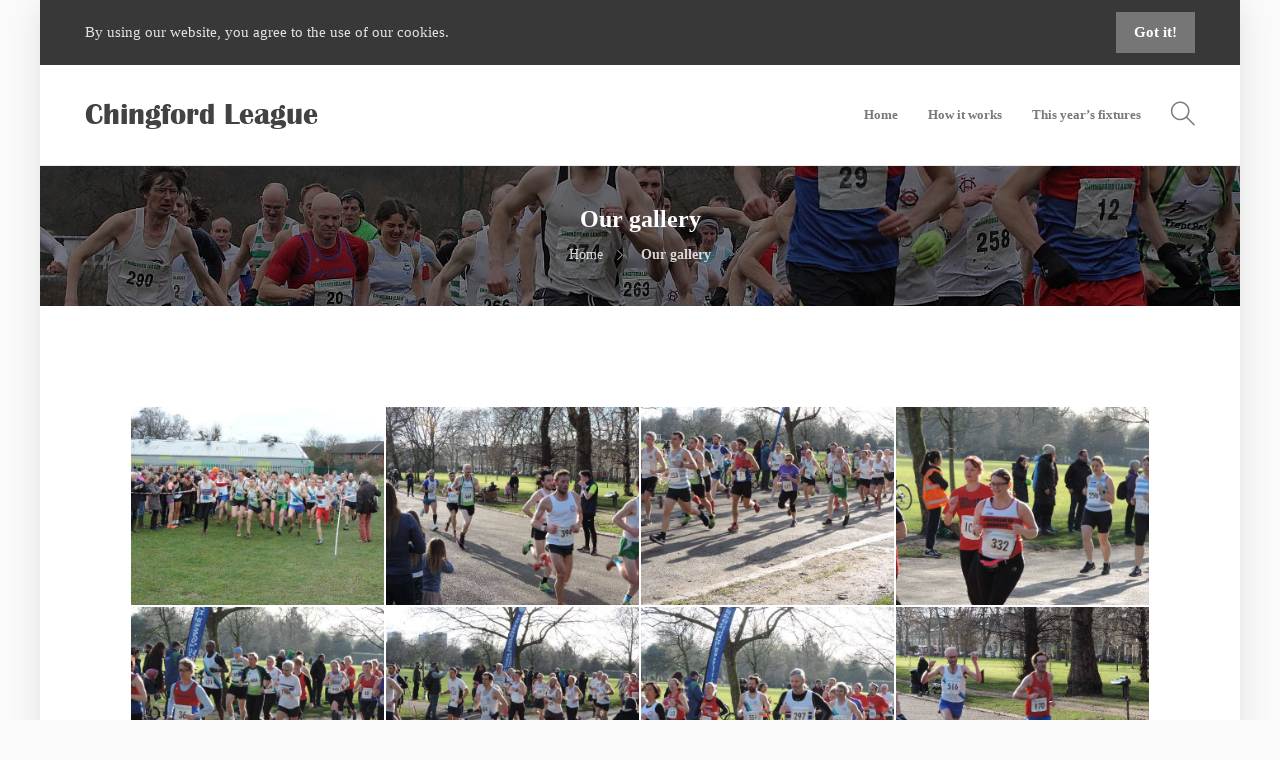

--- FILE ---
content_type: text/html; charset=UTF-8
request_url: https://chingfordleague.co.uk/our-gallery/
body_size: 223168
content:
<!DOCTYPE html>
<html lang="en-US">
<head>
	<meta charset="UTF-8">

			<meta name="viewport" content="width=device-width, initial-scale=1">
	
				
	<title>Our gallery &#8211; Chingford League</title>
<link rel='dns-prefetch' href='//s.w.org' />
<link rel="alternate" type="application/rss+xml" title="Chingford League &raquo; Feed" href="https://chingfordleague.co.uk/feed/" />
<link rel="alternate" type="application/rss+xml" title="Chingford League &raquo; Comments Feed" href="https://chingfordleague.co.uk/comments/feed/" />
		<script type="text/javascript">
			window._wpemojiSettings = {"baseUrl":"https:\/\/s.w.org\/images\/core\/emoji\/11\/72x72\/","ext":".png","svgUrl":"https:\/\/s.w.org\/images\/core\/emoji\/11\/svg\/","svgExt":".svg","source":{"concatemoji":"https:\/\/chingfordleague.co.uk\/wp-includes\/js\/wp-emoji-release.min.js?ver=4.9.26"}};
			!function(e,a,t){var n,r,o,i=a.createElement("canvas"),p=i.getContext&&i.getContext("2d");function s(e,t){var a=String.fromCharCode;p.clearRect(0,0,i.width,i.height),p.fillText(a.apply(this,e),0,0);e=i.toDataURL();return p.clearRect(0,0,i.width,i.height),p.fillText(a.apply(this,t),0,0),e===i.toDataURL()}function c(e){var t=a.createElement("script");t.src=e,t.defer=t.type="text/javascript",a.getElementsByTagName("head")[0].appendChild(t)}for(o=Array("flag","emoji"),t.supports={everything:!0,everythingExceptFlag:!0},r=0;r<o.length;r++)t.supports[o[r]]=function(e){if(!p||!p.fillText)return!1;switch(p.textBaseline="top",p.font="600 32px Arial",e){case"flag":return s([55356,56826,55356,56819],[55356,56826,8203,55356,56819])?!1:!s([55356,57332,56128,56423,56128,56418,56128,56421,56128,56430,56128,56423,56128,56447],[55356,57332,8203,56128,56423,8203,56128,56418,8203,56128,56421,8203,56128,56430,8203,56128,56423,8203,56128,56447]);case"emoji":return!s([55358,56760,9792,65039],[55358,56760,8203,9792,65039])}return!1}(o[r]),t.supports.everything=t.supports.everything&&t.supports[o[r]],"flag"!==o[r]&&(t.supports.everythingExceptFlag=t.supports.everythingExceptFlag&&t.supports[o[r]]);t.supports.everythingExceptFlag=t.supports.everythingExceptFlag&&!t.supports.flag,t.DOMReady=!1,t.readyCallback=function(){t.DOMReady=!0},t.supports.everything||(n=function(){t.readyCallback()},a.addEventListener?(a.addEventListener("DOMContentLoaded",n,!1),e.addEventListener("load",n,!1)):(e.attachEvent("onload",n),a.attachEvent("onreadystatechange",function(){"complete"===a.readyState&&t.readyCallback()})),(n=t.source||{}).concatemoji?c(n.concatemoji):n.wpemoji&&n.twemoji&&(c(n.twemoji),c(n.wpemoji)))}(window,document,window._wpemojiSettings);
		</script>
		<style type="text/css">
img.wp-smiley,
img.emoji {
	display: inline !important;
	border: none !important;
	box-shadow: none !important;
	height: 1em !important;
	width: 1em !important;
	margin: 0 .07em !important;
	vertical-align: -0.1em !important;
	background: none !important;
	padding: 0 !important;
}
</style>
<link rel='stylesheet' id='rs-plugin-settings-css'  href='https://chingfordleague.co.uk/wp-content/plugins/revslider/public/assets/css/settings.css?ver=5.4.7.2' type='text/css' media='all' />
<style id='rs-plugin-settings-inline-css' type='text/css'>
#rs-demo-id {}
</style>
<link rel='stylesheet' id='fw-ext-builder-frontend-grid-css'  href='https://chingfordleague.co.uk/wp-content/plugins/unyson/framework/extensions/builder/static/css/frontend-grid.css?ver=1.2.10' type='text/css' media='all' />
<link rel='stylesheet' id='fw-ext-forms-default-styles-css'  href='https://chingfordleague.co.uk/wp-content/plugins/unyson/framework/extensions/forms/static/css/frontend.css?ver=2.7.17' type='text/css' media='all' />
<link rel='stylesheet' id='font-awesome-css'  href='https://chingfordleague.co.uk/wp-content/plugins/unyson/framework/static/libs/font-awesome/css/font-awesome.min.css?ver=2.7.17' type='text/css' media='all' />
<link rel='stylesheet' id='bootstrap-css'  href='https://chingfordleague.co.uk/wp-content/themes/jevelin/css/bootstrap.min.css?ver=3.3.4' type='text/css' media='all' />
<link rel='stylesheet' id='animate-css'  href='https://chingfordleague.co.uk/wp-content/themes/jevelin/css/animate.min.css?ver=3.4.0' type='text/css' media='all' />
<link rel='stylesheet' id='slick-css'  href='https://chingfordleague.co.uk/wp-content/themes/jevelin/css/slick.css?ver=1.5.9' type='text/css' media='all' />
<link rel='stylesheet' id='simple-icons-css'  href='https://chingfordleague.co.uk/wp-content/themes/jevelin/css/simple-line-icons.css?ver=1.0.0' type='text/css' media='all' />
<link rel='stylesheet' id='themify-icons-css'  href='https://chingfordleague.co.uk/wp-content/themes/jevelin/css/themify-icons.css?ver=1.0.0' type='text/css' media='all' />
<link rel='stylesheet' id='lightcase-css'  href='https://chingfordleague.co.uk/wp-content/themes/jevelin/css/lightcase.css?ver=1.0.0' type='text/css' media='all' />
<link rel='stylesheet' id='jssocials-css'  href='https://chingfordleague.co.uk/wp-content/themes/jevelin/css/jssocials.css?ver=1.0.0' type='text/css' media='all' />
<link rel='stylesheet' id='simpleselect-css'  href='https://chingfordleague.co.uk/wp-content/themes/jevelin/css/jquery.simpleselect.min.css?ver=1.0.0' type='text/css' media='all' />
<link rel='stylesheet' id='sumoselect-css'  href='https://chingfordleague.co.uk/wp-content/themes/jevelin/css/sumoselect.min.css?ver=1.0' type='text/css' media='all' />
<link rel='stylesheet' id='jevelin-shortcodes-css'  href='https://chingfordleague.co.uk/wp-content/themes/jevelin/css/shortcodes.css?ver=1.0' type='text/css' media='all' />
<link rel='stylesheet' id='jevelin-styles-css'  href='https://chingfordleague.co.uk/wp-content/themes/jevelin/style.css?ver=1.0' type='text/css' media='all' />
<link rel='stylesheet' id='jevelin-responsive-css'  href='https://chingfordleague.co.uk/wp-content/themes/jevelin/css/responsive.css?ver=1.0' type='text/css' media='all' />
<style id='jevelin-responsive-inline-css' type='text/css'>
/* Elements CSS */.sh-tabs-filter li a,.woocommerce .woocommerce-tabs li:not(.active) a,.woocommerce .product .posted_in a,.woocommerce .product .tagged_as a,.woocommerce .product .woocommerce-review-link,.woocommerce-checkout #payment div.payment_box,.sh-default-color a,.sh-default-color,.post-meta-two a,#sidebar a,.logged-in-as a ,.post-meta-author a,.sh-social-share-networks .jssocials-share i,.sh-header-left-side .sh-header-copyrights-text a,.wpcf7-form-control-wrap .simpleselect {color: #424242!important;}.woocommerce nav.woocommerce-pagination ul.page-numbers a {color: #424242;}html body,html .menu-item a {font-family: "Roboto"; color: #424242; font-size: 15px; }.woocommerce ul.products li.product a h3:hover,.woocommerce ul.products li.product ins,.post-title h2:hover,.sh-team:hover .sh-team-role,.sh-team-style4 .sh-team-role,.sh-team-style4 .sh-team-icon:hover i,.sh-header-search-submit,.woocommerce .woocommerce-tabs li.active a,.woocommerce .required,.sh-recent-products .woocommerce .star-rating span::before,.woocommerce .woocomerce-styling .star-rating span::before,.woocommerce div.product p.price,.woocomerce-styling li.product .amount,.post-format-icon,.sh-accent-color,.sh-blog-tag-item:hover h6,ul.page-numbers a:hover,.sh-portfolio-single-info-item i,.sh-filter-item.active,.sh-filter-item:hover,.sh-nav .sh-nav-cart li.menu-item-cart .mini_cart_item .amount,.sh-pricing-button-style3,#sidebar a:not(.sh-social-widgets-item):hover,.logged-in-as a:hover,.woocommerce table.shop_table.cart a:hover,.wrap-forms sup:before,.sh-comment-date a:hover,.reply a.comment-edit-link,.comment-respond #cancel-comment-reply-link,.sh-portfolio-title:hover,.sh-portfolio-single-related-mini h5:hover,.sh-header-top-10 .header-contacts-details-large-icon i,.sh-unyson-frontend-test.active {color: #f2504b!important;}.woocommerce p.stars.selected a:not(.active),.woocommerce p.stars.selected a.active,.sh-dropcaps-full-square,.sh-dropcaps-full-square-border,.masonry2 .post-content-container a.post-meta-comments:hover {background-color: #f2504b;}.contact-form input[type="submit"],.sh-back-to-top:hover,.sh-dropcaps-full-square-tale,.sh-404-button,.woocommerce .wc-forward,.woocommerce .checkout-button,.woocommerce div.product form.cart button,.woocommerce .button:not(.add_to_cart_button),.sh-blog-tag-item,.sh-comments .submit,.sh-sidebar-search-active .search-field,.sh-nav .sh-nav-cart .buttons a.checkout,ul.page-numbers .current,ul.page-numbers .current:hover,.post-background,.post-item .post-category .post-category-list,.cart-icon span,.comment-input-required,.widget_tag_cloud a:hover,.widget_product_tag_cloud a:hover,.woocommerce #respond input#submit,.sh-portfolio-overlay1-bar,.sh-pricing-button-style4,.sh-pricing-button-style11,.sh-revslider-button2,.sh-portfolio-default2 .sh-portfolio-title,.sh-recent-posts-widgets-count,.sh-filter-item.active:after,.blog-style-largedate .post-comments,.sh-video-player-image-play,.woocommerce .woocommerce-tabs li a:after,.sh-image-gallery .slick-dots li.slick-active button,.sh-recent-posts-carousel .slick-dots li.slick-active button,.sh-recent-products-carousel .slick-dots li.slick-active button,.sh-settings-container-bar .sh-progress-status-value,.post-password-form input[type="submit"],.wpcf7-form .wpcf7-submit,.sh-portfolio-filter-style3 .sh-filter-item.active .sh-filter-item-content,.sh-portfolio-filter-style4 .sh-filter-item:hover .sh-filter-item-content,.sh-woocommerce-categories-count,.sh-woocommerce-products-style2 .woocommerce ul.products li.product .add_to_cart_button:hover,.woocomerce-styling.sh-woocommerce-products-style2 ul.products li.product .add_to_cart_button:hover,.sh-icon-group-style2 .sh-icon-group-item:hover,.sh-text-background {background-color: #f2504b!important;}.sh-cf7-style4 form input:not(.wpcf7-submit):focus {border-bottom-color: #f2504b;}::selection {background-color: #f2504b!important;color: #fff;}::-moz-selection {background-color: #f2504b!important;color: #fff;}.woocommerce .woocommerce-tabs li.active a,.sh-header-8 .sh-nav > .current-menu-item a {border-bottom-color: #f2504b!important;}#header-quote,.sh-dropcaps-full-square-tale:after,.sh-blog-tag-item:after,.widget_tag_cloud a:hover:after,.widget_product_tag_cloud a:hover:after {border-left-color: #f2504b!important;}.cart-icon .cart-icon-triangle-color {border-right-color: #f2504b!important;}.sh-back-to-top:hover,.widget_price_filter .ui-slider .ui-slider-handle,.sh-sidebar-search-active .search-field:hover,.sh-sidebar-search-active .search-field:focus,.sh-cf7-style2 form p input:not(.wpcf7-submit):focus,.sh-cf7-style2 form p textarea:focus {border-color: #f2504b!important;}.post-item .post-category .arrow-right {border-left-color: #f2504b;}.woocommerce .wc-forward:hover,.woocommerce .button:not(.add_to_cart_button):hover,.woocommerce .checkout-button:hover,.woocommerce #respond input#submit:hover,.contact-form input[type="submit"]:hover,.wpcf7-form .wpcf7-submit:hover,.sh-video-player-image-play:hover,.sh-404-button:hover,.post-password-form input[type="submit"],.sh-pricing-button-style11:hover,.sh-revslider-button2.spacing-animation:not(.inverted):hover {background-color: #ff3535!important;}.sh-cf7 form .wpcf7-submit {background-size: 200% auto;background-image: linear-gradient(to right, #f2504b , #ff3535, #ff3535);}.sh-mini-overlay-container,.sh-portfolio-overlay-info-box,.sh-portfolio-overlay-bottom .sh-portfolio-icon,.sh-portfolio-overlay-bottom .sh-portfolio-text,.sh-portfolio-overlay2-bar,.sh-portfolio-overlay2-data,.sh-portfolio-overlay3-data {background-color: rgba(242,80,75,0.75)!important;}.widget_price_filter .ui-slider .ui-slider-range {background-color: rgba(242,80,75,0.5)!important;}.sh-team-social-overlay2 .sh-team-image:hover .sh-team-overlay2,.sh-overlay-style1,.sh-portfolio-overlay4 {background-color: rgba(242,80,75,0.8)!important;}a {color: #f2504b;}a:hover,a:focus,.post-meta-two a:hover {color: #ff3535;}body h1,body h2,body h3,body h4,body h5,body h6 {color: #3f3f3f; }.sh-heading-font,.masonry2 .post-meta-one,.masonry2 .post-meta-two,.sh-countdown > div > span,.sh-woocommerce-products-style2 ul.products li.product .price,.sh-blog-style2 .widget_product_tag_cloud a,.sh-blog-style2 .widget_tag_cloud a,.sh-blog-style2 .sh-recent-posts-widgets-item-content .post-meta-categories,.sh-blog-style2 .post-meta-categories,.sh-blog-style2 .post-item-single .post-meta-data,.rev_slider .sh-rev-blog .sh-revslider-button2,.sh-portfolio-filter-style4 .sh-filter span,.sh-accordion-style6 .panel-title a {font-family: ;}h1 {font-size: 30px;}h2 {font-size: 24px;}h3 {font-size: 21px;}h4 {font-size: 18px;}h5 {font-size: 16px;}h6 {font-size: 14px;}.sh-progress-style1 .sh-progress-title,.sh-progress-style1 .sh-progress-value2,.sh-progress-style4 .sh-progress-title,.sh-progress-style4 .sh-progress-value2,.sh-progress-style5 .sh-progress-title,.widget_price_filter .price_slider_wrapper .price_label span,.product_list_widget a span,.woocommerce .product .woo-meta-title,.woocommerce .product .price ins,.woocommerce .product .price .amount,.woocommerce-checkout #payment ul.payment_methods li,table th,.woocommerce-checkout-review-order-table .order-total span,.sh-comment-form label,.sh-piechart-percentage,.woocommerce table.shop_table a.remove:hover:before,.woocommerce .woocommerce-tabs .commentlist .comment-text .meta strong,.sh-pricing-amount,.sh-pricing-icon,.sh-countdown > div > span,.blog-single .post-title h1:hover,.blog-single .post-title h2:hover,.post-meta-author a:hover,.post-meta-categories a:hover,.post-meta-categories span:hover,.woocommerce table.shop_table.cart a,.wrap-forms label,.wpcf7-form p,.post-password-form label,.product_list_widget ins,.product_list_widget .amount,.sh-social-share-networks .jssocials-share:hover i,.sh-page-links p,.woocommerce ul.products li.product .add_to_cart_button:hover {color: #3f3f3f!important;}.sh-header,.sh-header-top,.sh-header-mobile,.sh-header-left-side {background-color: #fff;}.primary-desktop .sh-header-top:not(.sh-header-top-10) {background-color: #47c9e5!important;}.primary-desktop .header-contacts-details,.primary-desktop .header-social-media a {color: #fff;}.sh-header-left-1 .header-bottom,.sh-header-left-1 .header-social-media i,.sh-header-left-1 .sh-side-button-search i,.sh-header-left-1 .sh-side-button-cart .sh-nav-cart i,.sh-header-left-side .header-bottom,.sh-header-left-2 .header-social-media i {color: #8d8d8d;}.sh-header-search-close i,.sh-header .sh-nav > li.menu-item > a,.sh-header #header-logo-title,.sh-header .sh-nav > li.menu-item > a > i,.sh-header-mobile-navigation li.menu-item > a > i,.sh-header-left-side li.menu-item > a,.sh-header-left-2 .sh-side-button-search, .sh-header-left-2 .sh-side-button-cart,.sh-header-left-2 .sh-side-button-cart .sh-nav-cart i,.sh-header-left-2 .sh-nav li.menu-item > a.fa:before {color: rgba(61,61,61,0.69);}.sh-header .c-hamburger span,.sh-header .c-hamburger span:before,.sh-header .c-hamburger span:after,.sh-header-mobile-navigation .c-hamburger span,.sh-header-mobile-navigation .c-hamburger span:before,.sh-header-mobile-navigation .c-hamburger span:after {background-color: rgba(61,61,61,0.69);}.sh-header .sh-nav-login #header-login > span {border-color: rgba(61,61,61,0.69);}.sh-nav > li.menu-item > a,.sh-nav-mobile li a {font-size: 13px;}.sh-header .sh-nav > li.menu-item:hover:not(.sh-nav-social) > a,.sh-header .sh-nav > li.menu-item:hover:not(.sh-nav-social) > a > i,.sh-header .sh-nav > li.sh-nav-social > a:hover > i,.sh-header-mobile-navigation li > a:hover > i,.sh-header-left-side li.menu-item > a:hover {color: rgba(61,61,61,0.80);}.sh-header .sh-nav > .current_page_item > a,.sh-header .sh-nav > .current-menu-ancestor > a,.sh-header-left-side .sh-nav > .current_page_item > a {color: #f2504b!important;}.header-logo img {height: auto;max-height: 250px;}.sh-header-mobile-navigation .header-logo img {height: auto;max-height: 250px;}.sh-sticky-header-active .header-logo img {height: auto;}.sh-header-6 .sh-nav > .menu-item:not(.sh-nav-social),.sh-header-6 .sh-nav > .sh-nav-social a {height: 70px;width: 70px;}.sh-header-5 .sh-nav > .menu-item {height: 70px!important;max-height: 70px!important;}.sh-header-5 .sh-nav > .menu-item > a,.sh-header-6 .sh-nav > .menu-item > a {line-height: 70px!important;max-height: 70px!important;height: 70px!important;}.sh-header-5 .sh-nav > .current_page_item {margin-top: 15px!important;margin-bottom: 15px!important;}.sh-header,.sh-header-top-3,.sh-header-top-4,.sh-header-left-side .sh-header-search .line-test,.sh-header-left-2 .sh-nav > li > a {border-bottom: 1px solid rgba( 0,0,0,0.08 );}.sh-header-top-3 .header-contacts-item span,.sh-header-top-3 .header-social-media a,.sh-header-5 .sh-nav-login,.sh-header-5 .sh-nav-cart,.sh-header-5 .sh-nav-search,.sh-header-5 .sh-nav-social,.sh-header-5 .sh-nav-social a:not(:first-child),.sh-header-6 .sh-nav > .menu-item:not(.sh-nav-social),.sh-header-6 .sh-nav > .sh-nav-social a,.sh-header-6 .header-logo,.sh-header-left-1 .header-social-media a {border-left: 1px solid rgba( 0,0,0,0.08 );}.sh-header-top-3 .container,.sh-header-5 .sh-nav > .menu-item:last-child,.sh-header-6 .sh-nav > .menu-item:last-child,.sh-header-6 .header-logo,.sh-header-left-side,.sh-header-left-1 .sh-side-button-search,.sh-header-left-2 .sh-side-button-search {border-right: 1px solid rgba( 0,0,0,0.08 );}.sh-header-left-1 .header-social-media,.sh-header-left-1 .sh-side-buttons .sh-table-cell,.sh-header-left-2 .sh-side-buttons .sh-table-cell {border-top: 1px solid rgba( 0,0,0,0.08 );}.sh-header-left-2 .sh-side-buttons .sh-table-cell {border-bottom: 1px solid rgba( 0,0,0,0.08 );} .sh-header-right-side,.sh-header-mobile-dropdown,.header-mobile-social-media a,.sh-header .sh-nav > li.menu-item ul,.sh-header-left-side .sh-nav > li.menu-item ul,.sh-header-mobile-dropdown {background-color: #232323!important;} .sh-nav-mobile li:after,.sh-nav-mobile ul:before {background-color: #303030!important;} .header-mobile-social-media a i,.sh-nav-mobile li a,.sh-header .sh-nav > li.menu-item ul a,.sh-header-left-side .sh-nav > li.menu-item ul a {color: #aaaaaa!important;}.sh-nav-mobile .current_page_item > a,.sh-nav-mobile > li a:hover,.sh-header .sh-nav ul,.sh-header .sh-nav > li.menu-item:not(.menu-item-cart) ul a:hover,.sh-header .sh-nav ul.mega-menu-row li.mega-menu-col > a,.sh-header-left-side .sh-nav ul,.sh-header-left-side .sh-nav > li.menu-item:not(.menu-item-cart) ul a:hover,.sh-header-left-side .sh-nav ul.mega-menu-row li.mega-menu-col > a,.sh-header .woocommerce a.remove:hover:before,.sh-header-left-side .woocommerce a.remove:hover:before {color: #ffffff!important;}.header-mobile-social-media,.header-mobile-social-media a,.sh-nav > li.menu-item:not(.menu-item-cart) ul a:hover {border-color: #303030!important;}.sh-nav > li.menu-item:not(.menu-item-cart) ul a:hover,.sh-nav-cart .menu-item-cart .total {border-bottom: 1px solid #303030!important;}.sh-nav-cart .menu-item-cart .total {border-top: 1px solid #303030!important;}.sh-nav .mega-menu-row > li.menu-item,.sh-nav-cart .menu-item-cart .widget_shopping_cart_content p.buttons a:first-child {border-right: 1px solid #303030!important;}#sidebar .widget-item .widget-title {color: #505050; font-size: 14px; }#sidebar .widget-item li,#sidebar .widget-item .sh-recent-posts-widgets-item {border-color: #e3e3e3!important;}.sh-footer {background-size: cover;background-position: 50% 50%;}.sh-footer .sh-footer-widgets {background-color: #424242;color: #e3e3e3;}.sh-footer .sh-footer-widgets .sh-recent-posts-widgets-item-meta a {color: #e3e3e3;}.sh-footer .sh-footer-widgets i:not(.icon-link),.sh-footer .sh-footer-widgets .widget_recent_entries li:before {color: #f7f7f7!important;}.sh-footer .sh-footer-widgets h3 {color: #ffffff; font-size: 20px; }.sh-footer .sh-footer-widgets ul li,.sh-footer .sh-footer-widgets ul li,.sh-footer .sh-recent-posts-widgets .sh-recent-posts-widgets-item {border-color: rgba(255,255,255,0.10);}.sh-footer .sh-footer-widgets a,.sh-footer .sh-footer-widgets li a,.sh-footer .sh-footer-widgets h6 {color: #ffffff;}.sh-footer .sh-footer-widgets .product-title,.sh-footer .sh-footer-widgets .woocommerce-Price-amount {color: #ffffff!important;}.sh-footer .sh-footer-widgets a:hover,.sh-footer .sh-footer-widgets li a:hover,.sh-footer .sh-footer-widgets h6:hover {color: #ff3535;}.sh-footer-columns > .widget-item {}.sh-footer .sh-copyrights {background-color: #ffffff;color: #6a6a6a;padding: 0px 0px 0px 0px)}.sh-footer .sh-copyrights a {color: #6a6a6a;}.sh-footer .sh-copyrights a:hover {color: #ff3535!important;}.sh-footer .sh-copyrights-social a {border-left: 1px solid rgba(255,255,255,0.15);}.sh-footer .sh-copyrights-social a:last-child {border-right: 1px solid rgba(255,255,255,0.15);}@media (max-width: 850px) {.sh-footer .sh-copyrights-social a {border: 1px solid rgba(255,255,255,0.15);}}.woocommerce .woocomerce-styling ul.products li {width: 50%;}.sh-popover-mini:not(.sh-popover-mini-dark) {background-color: #f2504b;}.sh-popover-mini:not(.sh-popover-mini-dark):before {border-color: transparent transparent #f2504b #f2504b!important;}body {background-color: #fafafa!important;}#page-container {position: relative;max-width: 1200px!important;margin: 0 auto;background-color: #ffffff;box-shadow: 0px 6px 30px rgba(0,0,0,0.1);}#page-container .container {width: 100%!important;min-width: 100%!important;max-width: 100%!important;padding-left: 45px!important;padding-right: 45px!important;}.sh-sticky-header-active {max-width: 1200px!important;margin: 0 auto;}.sh-titlebar {background-color: #fbfbfb;}.sh-titlebar .titlebar-title h1 {color: #ffffff;}.sh-titlebar .title-level a,.sh-titlebar .title-level span {color: #ffffff!important;}.sh-back-to-top {border-radius: 100px;}.sh-404 {background-image: url();background-color: #3f3f3f;}
.sh-section-f78d6faa168a6df9ce31d04670f6625c {padding: 40px 0px 40px 0px;}.sh-section-overlay-f78d6faa168a6df9ce31d04670f6625c{z-index: -1000;background: #ffffff;position: absolute;top: 0; bottom: 0; left: 0; right: 0;}.sh-section-overlay-front {z-index: 0;}
.sh-column-e8f6103a07e2b8a38e916e3af26dedc5 {}@media (max-width: 800px) {.sh-column-e8f6103a07e2b8a38e916e3af26dedc5 .sh-column-wrapper {margin-left: auto;margin-right: auto;}}
</style>
<link rel='stylesheet' id='pixeden-icons-css'  href='https://chingfordleague.co.uk/wp-content/themes/jevelin/css/pe-icon-7-stroke.css?ver=1.0.0' type='text/css' media='all' />
<link rel='stylesheet' id='jevelin-ie-css'  href='https://chingfordleague.co.uk/wp-content/themes/jevelin/css/ie.css?ver=4.9.26' type='text/css' media='all' />
<link rel='stylesheet' id='jevelin-child-style-css'  href='https://chingfordleague.co.uk/wp-content/themes/jevelin-child/style.css?ver=4.9.26' type='text/css' media='all' />
<link rel='stylesheet' id='font-style-css'  href='https://chingfordleague.co.uk/wp-content/themes/jevelin-child/fonts/stylesheet.css?ver=4.9.26' type='text/css' media='all' />
<script type='text/javascript' src='https://chingfordleague.co.uk/wp-includes/js/jquery/jquery.js?ver=1.12.4'></script>
<script type='text/javascript' src='https://chingfordleague.co.uk/wp-includes/js/jquery/jquery-migrate.min.js?ver=1.4.1'></script>
<script type='text/javascript' src='https://chingfordleague.co.uk/wp-content/plugins/revslider/public/assets/js/jquery.themepunch.tools.min.js?ver=5.4.7.2'></script>
<script type='text/javascript' src='https://chingfordleague.co.uk/wp-content/plugins/revslider/public/assets/js/jquery.themepunch.revolution.min.js?ver=5.4.7.2'></script>
<script type='text/javascript' src='https://chingfordleague.co.uk/wp-content/themes/jevelin/js/jquery.cookie.js?ver=4.9.26'></script>
<script type='text/javascript' src='https://chingfordleague.co.uk/wp-content/themes/jevelin-child/js/scripts.js?ver=4.9.26'></script>
<link rel='https://api.w.org/' href='https://chingfordleague.co.uk/wp-json/' />
<link rel="EditURI" type="application/rsd+xml" title="RSD" href="https://chingfordleague.co.uk/xmlrpc.php?rsd" />
<link rel="wlwmanifest" type="application/wlwmanifest+xml" href="https://chingfordleague.co.uk/wp-includes/wlwmanifest.xml" /> 
<meta name="generator" content="WordPress 4.9.26" />
<link rel="canonical" href="https://chingfordleague.co.uk/our-gallery/" />
<link rel='shortlink' href='https://chingfordleague.co.uk/?p=1194' />
<link rel="alternate" type="application/json+oembed" href="https://chingfordleague.co.uk/wp-json/oembed/1.0/embed?url=https%3A%2F%2Fchingfordleague.co.uk%2Four-gallery%2F" />
<link rel="alternate" type="text/xml+oembed" href="https://chingfordleague.co.uk/wp-json/oembed/1.0/embed?url=https%3A%2F%2Fchingfordleague.co.uk%2Four-gallery%2F&#038;format=xml" />
<meta name="generator" content="Powered by Slider Revolution 5.4.7.2 - responsive, Mobile-Friendly Slider Plugin for WordPress with comfortable drag and drop interface." />
<script type="text/javascript">function setREVStartSize(e){									
						try{ e.c=jQuery(e.c);var i=jQuery(window).width(),t=9999,r=0,n=0,l=0,f=0,s=0,h=0;
							if(e.responsiveLevels&&(jQuery.each(e.responsiveLevels,function(e,f){f>i&&(t=r=f,l=e),i>f&&f>r&&(r=f,n=e)}),t>r&&(l=n)),f=e.gridheight[l]||e.gridheight[0]||e.gridheight,s=e.gridwidth[l]||e.gridwidth[0]||e.gridwidth,h=i/s,h=h>1?1:h,f=Math.round(h*f),"fullscreen"==e.sliderLayout){var u=(e.c.width(),jQuery(window).height());if(void 0!=e.fullScreenOffsetContainer){var c=e.fullScreenOffsetContainer.split(",");if (c) jQuery.each(c,function(e,i){u=jQuery(i).length>0?u-jQuery(i).outerHeight(!0):u}),e.fullScreenOffset.split("%").length>1&&void 0!=e.fullScreenOffset&&e.fullScreenOffset.length>0?u-=jQuery(window).height()*parseInt(e.fullScreenOffset,0)/100:void 0!=e.fullScreenOffset&&e.fullScreenOffset.length>0&&(u-=parseInt(e.fullScreenOffset,0))}f=u}else void 0!=e.minHeight&&f<e.minHeight&&(f=e.minHeight);e.c.closest(".rev_slider_wrapper").css({height:f})					
						}catch(d){console.log("Failure at Presize of Slider:"+d)}						
					};</script>
	<script type="text/javascript">
			    	</script>
</head>
<body class="page-template-default page page-id-1194 non-logged-in singular sh-body-header-sticky">



	
	<div id="page-container" class="">
		
	<div class="sh-page-notice">
		<div class="container">
			<div class="sh-table">
				<div class="sh-table-cell">
					By using our website, you agree to the use of our cookies.				</div>
				<div class="sh-table-cell text-right">
																<a href="#" class="sh-page-notice-button">
							Got it!						</a>
									</div>
			</div>
		</div>
	</div>



					<header class="primary-mobile">
				
<div id="header-mobile" class="sh-header-mobile">
	<div class="sh-header-mobile-navigation">
		<div class="container">
			<div class="sh-table">
				<div class="sh-table-cell sh-group">

										            <div class="header-logo sh-group-equal">
                <a href="https://chingfordleague.co.uk/" class="header-logo-container sh-table-small">
                    <div class="sh-table-cell">

                        <img class="sh-standard-logo" src="https://chingfordleague.co.uk/wp-content/themes/jevelin/img/logo.png" alt="Chingford League" />
                        <img class="sh-sticky-logo" src="https://chingfordleague.co.uk/wp-content/themes/jevelin/img/logo.png" alt="Chingford League" />
                        <img class="sh-light-logo" src="https://chingfordleague.co.uk/wp-content/themes/jevelin/img/logo.png" alt="Chingford League" />

                    </div>
                </a>
                            </div>

    
				</div>
				<div class="sh-table-cell">

										<nav id="header-navigation-mobile" class="header-standard-position">
						<div class="sh-nav-container">
							<ul class="sh-nav">

															    
        <li class="menu-item sh-nav-dropdown">
            <a>
                <div class="sh-table-full">
                    <div class="sh-table-cell">
                        <span class="c-hamburger c-hamburger--htx">
                            <span>Toggle menu</span>
                        </span>
                    </div>
                </div>
            </a>
        </li>
							</ul>
						</div>
					</nav>

				</div>
			</div>
		</div>
	</div>

	<nav class="sh-header-mobile-dropdown">
		<div class="container sh-nav-container">
			<ul class="sh-nav-mobile"></ul>
		</div>

		<div class="container sh-nav-container">
							<div class="header-mobile-search">
					<form role="search" method="get" class="header-mobile-form" action="https://chingfordleague.co.uk/">
						<input class="header-mobile-form-input" type="text" placeholder="Search here.." value="" name="s" required />
						<button type="submit" class="header-mobile-form-submit">
							<i class="icon-magnifier"></i>
						</button>
					</form>
				</div>
					</div>

			</nav>
</div>
			</header>
			<header class="primary-desktop">
				
<div class="sh-header-height">
	<div class="sh-header sh-header-1 sh-sticky-header">
		<div class="container">
			<div class="sh-table">
				<div class="sh-table-cell sh-group">

										                    <div class="cl_logo_text"><a href="https://chingfordleague.co.uk">Chingford League</a></div>

				</div>
				<div class="sh-table-cell">

										<nav id="header-navigation" class="header-standard-position">
													<div class="sh-nav-container"><ul id="menu-menu-1" class="sh-nav"><li id="menu-item-969" class="menu-item menu-item-type-post_type menu-item-object-page menu-item-home menu-item-969"><a href="https://chingfordleague.co.uk/" >Home</a></li>
<li id="menu-item-972" class="menu-item menu-item-type-post_type menu-item-object-page menu-item-972"><a href="https://chingfordleague.co.uk/how-it-works/" >How it works</a></li>
<li id="menu-item-974" class="menu-item menu-item-type-post_type menu-item-object-page menu-item-974"><a href="https://chingfordleague.co.uk/this-years-fixtures/" >This year&#8217;s fixtures</a></li>

            <li class="menu-item sh-nav-search sh-nav-special">
                <a href="#"><i class="icon icon-magnifier"></i></a>
            </li></ul></div>											</nav>

				</div>
			</div>
		</div>

		<div id="header-search" class="sh-header-search">
	<div class="sh-table-full">
		<div class="sh-table-cell">

			<div class="line-test">
				<div class="container">

					<form method="get" class="sh-header-search-form" action="https://chingfordleague.co.uk/">
						<input type="search" class="sh-header-search-input" placeholder="Search Here.." value="" name="s" required />
						<button type="submit" class="sh-header-search-submit">
							<i class="icon-magnifier"></i>
						</button>
						<div class="sh-header-search-close close-header-search">
							<i class="ti-close"></i>
						</div>
						
											</form>

				</div>
			</div>

		</div>
	</div>
</div>
	</div>
</div>
			</header>
		

		
	
					<style media="screen">
				.sh-titlebar {
					background-image: url( //chingfordleague.co.uk/wp-content/uploads/2018/05/CL31.jpg );
				}
			</style>
		
		
			<div class="sh-titlebar sh-titlebar-center">
				<div class="container">
					<div class="sh-table sh-titlebar-height-small">
						<div class="sh-table-cell">
							<div class="titlebar-title">

								<h1>
									Our gallery								</h1>

							</div>
							<div class="title-level">

								<div id="breadcrumbs" class="breadcrumb-trail breadcrumbs"><span class="item-home"><a class="bread-link bread-home" href="https://chingfordleague.co.uk/" title="Home">Home</a></span><span class="separator"> &gt; </span><span class="item-current item-1194"><span title="Our gallery"> Our gallery</span></span></div>
							</div>
						</div>
					</div>
				</div>
			</div>

			

        

			<div id="wrapper">
				

				<div class="content-container sh-page-layout-default">
									<div class="container entry-content">
				

				

	<div id="content" class="page-content ">

		<div class="fw-page-builder-content">
<section class="sh-section sh-section-f78d6faa168a6df9ce31d04670f6625c fw-main-row sh-section-visibility-everywhere">
	
	
	<div class="sh-section-container container">
		<div class="fw-row">
	
<div class="sh-column sh-column-e8f6103a07e2b8a38e916e3af26dedc5 fw-col-xs-12" >

	
	<div class="sh-column-wrapper">
		
<div id="image-gallery-8f88b3649c00343be5c7c93d3a9293b4" class=""  data-columns="3" style="overflow:hidden;">
			<div class="sh-image-gallery-item col-md-3" style="margin:0;padding:0;height:200px;border:1px solid #fff;background:url(https://chingfordleague.co.uk/wp-content/uploads/2018/06/wansteadflats.jpg) no-repeat; background-size:cover;">

			<div class="sh-gallery-item">
				<div class="post-meta-thumb" style="height:200px;">
					<!--<img src="" alt="" />-->
											
        <div class="sh-overlay-style1">
            <div class="sh-table-full">
                
                                    <a href="https://chingfordleague.co.uk/wp-content/uploads/2018/06/wansteadflats.jpg" class="sh-overlay-item sh-table-cell" data-rel="lightcase:imgCollection8f88b3649c00343be5c7c93d3a9293b4">
                        <div class="sh-overlay-item-container">
                            <i class="icon-magnifier-add"></i>
                        </div>
                    </a>
                            </div>
        </div>

    									</div>
			</div>

		</div>
			<div class="sh-image-gallery-item col-md-3" style="margin:0;padding:0;height:200px;border:1px solid #fff;background:url(https://chingfordleague.co.uk/wp-content/uploads/2018/06/28168312_10155286788969135_2728452231913125825_n.jpg) no-repeat; background-size:cover;">

			<div class="sh-gallery-item">
				<div class="post-meta-thumb" style="height:200px;">
					<!--<img src="" alt="" />-->
											
        <div class="sh-overlay-style1">
            <div class="sh-table-full">
                
                                    <a href="https://chingfordleague.co.uk/wp-content/uploads/2018/06/28168312_10155286788969135_2728452231913125825_n.jpg" class="sh-overlay-item sh-table-cell" data-rel="lightcase:imgCollection8f88b3649c00343be5c7c93d3a9293b4">
                        <div class="sh-overlay-item-container">
                            <i class="icon-magnifier-add"></i>
                        </div>
                    </a>
                            </div>
        </div>

    									</div>
			</div>

		</div>
			<div class="sh-image-gallery-item col-md-3" style="margin:0;padding:0;height:200px;border:1px solid #fff;background:url(https://chingfordleague.co.uk/wp-content/uploads/2018/06/28167855_10155286788544135_6509589860936964971_n.jpg) no-repeat; background-size:cover;">

			<div class="sh-gallery-item">
				<div class="post-meta-thumb" style="height:200px;">
					<!--<img src="" alt="" />-->
											
        <div class="sh-overlay-style1">
            <div class="sh-table-full">
                
                                    <a href="https://chingfordleague.co.uk/wp-content/uploads/2018/06/28167855_10155286788544135_6509589860936964971_n.jpg" class="sh-overlay-item sh-table-cell" data-rel="lightcase:imgCollection8f88b3649c00343be5c7c93d3a9293b4">
                        <div class="sh-overlay-item-container">
                            <i class="icon-magnifier-add"></i>
                        </div>
                    </a>
                            </div>
        </div>

    									</div>
			</div>

		</div>
			<div class="sh-image-gallery-item col-md-3" style="margin:0;padding:0;height:200px;border:1px solid #fff;background:url(https://chingfordleague.co.uk/wp-content/uploads/2018/06/28056498_10155286788934135_6228796951764225999_n.jpg) no-repeat; background-size:cover;">

			<div class="sh-gallery-item">
				<div class="post-meta-thumb" style="height:200px;">
					<!--<img src="" alt="" />-->
											
        <div class="sh-overlay-style1">
            <div class="sh-table-full">
                
                                    <a href="https://chingfordleague.co.uk/wp-content/uploads/2018/06/28056498_10155286788934135_6228796951764225999_n.jpg" class="sh-overlay-item sh-table-cell" data-rel="lightcase:imgCollection8f88b3649c00343be5c7c93d3a9293b4">
                        <div class="sh-overlay-item-container">
                            <i class="icon-magnifier-add"></i>
                        </div>
                    </a>
                            </div>
        </div>

    									</div>
			</div>

		</div>
			<div class="sh-image-gallery-item col-md-3" style="margin:0;padding:0;height:200px;border:1px solid #fff;background:url(https://chingfordleague.co.uk/wp-content/uploads/2018/06/27972754_10155286788914135_4356768849701738534_n.jpg) no-repeat; background-size:cover;">

			<div class="sh-gallery-item">
				<div class="post-meta-thumb" style="height:200px;">
					<!--<img src="" alt="" />-->
											
        <div class="sh-overlay-style1">
            <div class="sh-table-full">
                
                                    <a href="https://chingfordleague.co.uk/wp-content/uploads/2018/06/27972754_10155286788914135_4356768849701738534_n.jpg" class="sh-overlay-item sh-table-cell" data-rel="lightcase:imgCollection8f88b3649c00343be5c7c93d3a9293b4">
                        <div class="sh-overlay-item-container">
                            <i class="icon-magnifier-add"></i>
                        </div>
                    </a>
                            </div>
        </div>

    									</div>
			</div>

		</div>
			<div class="sh-image-gallery-item col-md-3" style="margin:0;padding:0;height:200px;border:1px solid #fff;background:url(https://chingfordleague.co.uk/wp-content/uploads/2018/06/27972309_10155286788589135_2792196906603380875_n.jpg) no-repeat; background-size:cover;">

			<div class="sh-gallery-item">
				<div class="post-meta-thumb" style="height:200px;">
					<!--<img src="" alt="" />-->
											
        <div class="sh-overlay-style1">
            <div class="sh-table-full">
                
                                    <a href="https://chingfordleague.co.uk/wp-content/uploads/2018/06/27972309_10155286788589135_2792196906603380875_n.jpg" class="sh-overlay-item sh-table-cell" data-rel="lightcase:imgCollection8f88b3649c00343be5c7c93d3a9293b4">
                        <div class="sh-overlay-item-container">
                            <i class="icon-magnifier-add"></i>
                        </div>
                    </a>
                            </div>
        </div>

    									</div>
			</div>

		</div>
			<div class="sh-image-gallery-item col-md-3" style="margin:0;padding:0;height:200px;border:1px solid #fff;background:url(https://chingfordleague.co.uk/wp-content/uploads/2018/06/27972037_10155286788594135_7659539814980159136_n.jpg) no-repeat; background-size:cover;">

			<div class="sh-gallery-item">
				<div class="post-meta-thumb" style="height:200px;">
					<!--<img src="" alt="" />-->
											
        <div class="sh-overlay-style1">
            <div class="sh-table-full">
                
                                    <a href="https://chingfordleague.co.uk/wp-content/uploads/2018/06/27972037_10155286788594135_7659539814980159136_n.jpg" class="sh-overlay-item sh-table-cell" data-rel="lightcase:imgCollection8f88b3649c00343be5c7c93d3a9293b4">
                        <div class="sh-overlay-item-container">
                            <i class="icon-magnifier-add"></i>
                        </div>
                    </a>
                            </div>
        </div>

    									</div>
			</div>

		</div>
			<div class="sh-image-gallery-item col-md-3" style="margin:0;padding:0;height:200px;border:1px solid #fff;background:url(https://chingfordleague.co.uk/wp-content/uploads/2018/06/27867518_10155286789184135_5218730051103291734_n.jpg) no-repeat; background-size:cover;">

			<div class="sh-gallery-item">
				<div class="post-meta-thumb" style="height:200px;">
					<!--<img src="" alt="" />-->
											
        <div class="sh-overlay-style1">
            <div class="sh-table-full">
                
                                    <a href="https://chingfordleague.co.uk/wp-content/uploads/2018/06/27867518_10155286789184135_5218730051103291734_n.jpg" class="sh-overlay-item sh-table-cell" data-rel="lightcase:imgCollection8f88b3649c00343be5c7c93d3a9293b4">
                        <div class="sh-overlay-item-container">
                            <i class="icon-magnifier-add"></i>
                        </div>
                    </a>
                            </div>
        </div>

    									</div>
			</div>

		</div>
			<div class="sh-image-gallery-item col-md-3" style="margin:0;padding:0;height:200px;border:1px solid #fff;background:url(https://chingfordleague.co.uk/wp-content/uploads/2018/06/27858937_10155286789319135_2839599915664447130_n.jpg) no-repeat; background-size:cover;">

			<div class="sh-gallery-item">
				<div class="post-meta-thumb" style="height:200px;">
					<!--<img src="" alt="" />-->
											
        <div class="sh-overlay-style1">
            <div class="sh-table-full">
                
                                    <a href="https://chingfordleague.co.uk/wp-content/uploads/2018/06/27858937_10155286789319135_2839599915664447130_n.jpg" class="sh-overlay-item sh-table-cell" data-rel="lightcase:imgCollection8f88b3649c00343be5c7c93d3a9293b4">
                        <div class="sh-overlay-item-container">
                            <i class="icon-magnifier-add"></i>
                        </div>
                    </a>
                            </div>
        </div>

    									</div>
			</div>

		</div>
			<div class="sh-image-gallery-item col-md-3" style="margin:0;padding:0;height:200px;border:1px solid #fff;background:url(https://chingfordleague.co.uk/wp-content/uploads/2018/06/relays.jpg) no-repeat; background-size:cover;">

			<div class="sh-gallery-item">
				<div class="post-meta-thumb" style="height:200px;">
					<!--<img src="" alt="" />-->
											
        <div class="sh-overlay-style1">
            <div class="sh-table-full">
                
                                    <a href="https://chingfordleague.co.uk/wp-content/uploads/2018/06/relays.jpg" class="sh-overlay-item sh-table-cell" data-rel="lightcase:imgCollection8f88b3649c00343be5c7c93d3a9293b4">
                        <div class="sh-overlay-item-container">
                            <i class="icon-magnifier-add"></i>
                        </div>
                    </a>
                            </div>
        </div>

    									</div>
			</div>

		</div>
			<div class="sh-image-gallery-item col-md-3" style="margin:0;padding:0;height:200px;border:1px solid #fff;background:url(https://chingfordleague.co.uk/wp-content/uploads/2018/06/fast.jpg) no-repeat; background-size:cover;">

			<div class="sh-gallery-item">
				<div class="post-meta-thumb" style="height:200px;">
					<!--<img src="" alt="" />-->
											
        <div class="sh-overlay-style1">
            <div class="sh-table-full">
                
                                    <a href="https://chingfordleague.co.uk/wp-content/uploads/2018/06/fast.jpg" class="sh-overlay-item sh-table-cell" data-rel="lightcase:imgCollection8f88b3649c00343be5c7c93d3a9293b4">
                        <div class="sh-overlay-item-container">
                            <i class="icon-magnifier-add"></i>
                        </div>
                    </a>
                            </div>
        </div>

    									</div>
			</div>

		</div>
			<div class="sh-image-gallery-item col-md-3" style="margin:0;padding:0;height:200px;border:1px solid #fff;background:url(https://chingfordleague.co.uk/wp-content/uploads/2018/06/thestart-660x536.jpg) no-repeat; background-size:cover;">

			<div class="sh-gallery-item">
				<div class="post-meta-thumb" style="height:200px;">
					<!--<img src="" alt="" />-->
											
        <div class="sh-overlay-style1">
            <div class="sh-table-full">
                
                                    <a href="https://chingfordleague.co.uk/wp-content/uploads/2018/06/thestart.jpg" class="sh-overlay-item sh-table-cell" data-rel="lightcase:imgCollection8f88b3649c00343be5c7c93d3a9293b4">
                        <div class="sh-overlay-item-container">
                            <i class="icon-magnifier-add"></i>
                        </div>
                    </a>
                            </div>
        </div>

    									</div>
			</div>

		</div>
			<div class="sh-image-gallery-item col-md-3" style="margin:0;padding:0;height:200px;border:1px solid #fff;background:url(https://chingfordleague.co.uk/wp-content/uploads/2018/06/17021738_10154368053764135_3575591637865516474_n.jpg) no-repeat; background-size:cover;">

			<div class="sh-gallery-item">
				<div class="post-meta-thumb" style="height:200px;">
					<!--<img src="" alt="" />-->
											
        <div class="sh-overlay-style1">
            <div class="sh-table-full">
                
                                    <a href="https://chingfordleague.co.uk/wp-content/uploads/2018/06/17021738_10154368053764135_3575591637865516474_n.jpg" class="sh-overlay-item sh-table-cell" data-rel="lightcase:imgCollection8f88b3649c00343be5c7c93d3a9293b4">
                        <div class="sh-overlay-item-container">
                            <i class="icon-magnifier-add"></i>
                        </div>
                    </a>
                            </div>
        </div>

    									</div>
			</div>

		</div>
			<div class="sh-image-gallery-item col-md-3" style="margin:0;padding:0;height:200px;border:1px solid #fff;background:url(https://chingfordleague.co.uk/wp-content/uploads/2018/06/17021713_10154368047684135_973906518692605718_n.jpg) no-repeat; background-size:cover;">

			<div class="sh-gallery-item">
				<div class="post-meta-thumb" style="height:200px;">
					<!--<img src="" alt="" />-->
											
        <div class="sh-overlay-style1">
            <div class="sh-table-full">
                
                                    <a href="https://chingfordleague.co.uk/wp-content/uploads/2018/06/17021713_10154368047684135_973906518692605718_n.jpg" class="sh-overlay-item sh-table-cell" data-rel="lightcase:imgCollection8f88b3649c00343be5c7c93d3a9293b4">
                        <div class="sh-overlay-item-container">
                            <i class="icon-magnifier-add"></i>
                        </div>
                    </a>
                            </div>
        </div>

    									</div>
			</div>

		</div>
			<div class="sh-image-gallery-item col-md-3" style="margin:0;padding:0;height:200px;border:1px solid #fff;background:url(https://chingfordleague.co.uk/wp-content/uploads/2018/06/17021538_10154368051599135_8991913237121679473_n.jpg) no-repeat; background-size:cover;">

			<div class="sh-gallery-item">
				<div class="post-meta-thumb" style="height:200px;">
					<!--<img src="" alt="" />-->
											
        <div class="sh-overlay-style1">
            <div class="sh-table-full">
                
                                    <a href="https://chingfordleague.co.uk/wp-content/uploads/2018/06/17021538_10154368051599135_8991913237121679473_n.jpg" class="sh-overlay-item sh-table-cell" data-rel="lightcase:imgCollection8f88b3649c00343be5c7c93d3a9293b4">
                        <div class="sh-overlay-item-container">
                            <i class="icon-magnifier-add"></i>
                        </div>
                    </a>
                            </div>
        </div>

    									</div>
			</div>

		</div>
			<div class="sh-image-gallery-item col-md-3" style="margin:0;padding:0;height:200px;border:1px solid #fff;background:url(https://chingfordleague.co.uk/wp-content/uploads/2018/06/16939368_10154368045414135_2735152808496339961_n.jpg) no-repeat; background-size:cover;">

			<div class="sh-gallery-item">
				<div class="post-meta-thumb" style="height:200px;">
					<!--<img src="" alt="" />-->
											
        <div class="sh-overlay-style1">
            <div class="sh-table-full">
                
                                    <a href="https://chingfordleague.co.uk/wp-content/uploads/2018/06/16939368_10154368045414135_2735152808496339961_n.jpg" class="sh-overlay-item sh-table-cell" data-rel="lightcase:imgCollection8f88b3649c00343be5c7c93d3a9293b4">
                        <div class="sh-overlay-item-container">
                            <i class="icon-magnifier-add"></i>
                        </div>
                    </a>
                            </div>
        </div>

    									</div>
			</div>

		</div>
			<div class="sh-image-gallery-item col-md-3" style="margin:0;padding:0;height:200px;border:1px solid #fff;background:url(https://chingfordleague.co.uk/wp-content/uploads/2018/06/16939361_10154368051929135_330211613339575173_n.jpg) no-repeat; background-size:cover;">

			<div class="sh-gallery-item">
				<div class="post-meta-thumb" style="height:200px;">
					<!--<img src="" alt="" />-->
											
        <div class="sh-overlay-style1">
            <div class="sh-table-full">
                
                                    <a href="https://chingfordleague.co.uk/wp-content/uploads/2018/06/16939361_10154368051929135_330211613339575173_n.jpg" class="sh-overlay-item sh-table-cell" data-rel="lightcase:imgCollection8f88b3649c00343be5c7c93d3a9293b4">
                        <div class="sh-overlay-item-container">
                            <i class="icon-magnifier-add"></i>
                        </div>
                    </a>
                            </div>
        </div>

    									</div>
			</div>

		</div>
			<div class="sh-image-gallery-item col-md-3" style="margin:0;padding:0;height:200px;border:1px solid #fff;background:url(https://chingfordleague.co.uk/wp-content/uploads/2018/06/16939280_10154368049389135_4882755583777742409_n.jpg) no-repeat; background-size:cover;">

			<div class="sh-gallery-item">
				<div class="post-meta-thumb" style="height:200px;">
					<!--<img src="" alt="" />-->
											
        <div class="sh-overlay-style1">
            <div class="sh-table-full">
                
                                    <a href="https://chingfordleague.co.uk/wp-content/uploads/2018/06/16939280_10154368049389135_4882755583777742409_n.jpg" class="sh-overlay-item sh-table-cell" data-rel="lightcase:imgCollection8f88b3649c00343be5c7c93d3a9293b4">
                        <div class="sh-overlay-item-container">
                            <i class="icon-magnifier-add"></i>
                        </div>
                    </a>
                            </div>
        </div>

    									</div>
			</div>

		</div>
			<div class="sh-image-gallery-item col-md-3" style="margin:0;padding:0;height:200px;border:1px solid #fff;background:url(https://chingfordleague.co.uk/wp-content/uploads/2018/06/16939221_10154368048534135_7520508974630464310_n.jpg) no-repeat; background-size:cover;">

			<div class="sh-gallery-item">
				<div class="post-meta-thumb" style="height:200px;">
					<!--<img src="" alt="" />-->
											
        <div class="sh-overlay-style1">
            <div class="sh-table-full">
                
                                    <a href="https://chingfordleague.co.uk/wp-content/uploads/2018/06/16939221_10154368048534135_7520508974630464310_n.jpg" class="sh-overlay-item sh-table-cell" data-rel="lightcase:imgCollection8f88b3649c00343be5c7c93d3a9293b4">
                        <div class="sh-overlay-item-container">
                            <i class="icon-magnifier-add"></i>
                        </div>
                    </a>
                            </div>
        </div>

    									</div>
			</div>

		</div>
			<div class="sh-image-gallery-item col-md-3" style="margin:0;padding:0;height:200px;border:1px solid #fff;background:url(https://chingfordleague.co.uk/wp-content/uploads/2018/06/16939017_10154368045699135_3690800578757410410_n.jpg) no-repeat; background-size:cover;">

			<div class="sh-gallery-item">
				<div class="post-meta-thumb" style="height:200px;">
					<!--<img src="" alt="" />-->
											
        <div class="sh-overlay-style1">
            <div class="sh-table-full">
                
                                    <a href="https://chingfordleague.co.uk/wp-content/uploads/2018/06/16939017_10154368045699135_3690800578757410410_n.jpg" class="sh-overlay-item sh-table-cell" data-rel="lightcase:imgCollection8f88b3649c00343be5c7c93d3a9293b4">
                        <div class="sh-overlay-item-container">
                            <i class="icon-magnifier-add"></i>
                        </div>
                    </a>
                            </div>
        </div>

    									</div>
			</div>

		</div>
			<div class="sh-image-gallery-item col-md-3" style="margin:0;padding:0;height:200px;border:1px solid #fff;background:url(https://chingfordleague.co.uk/wp-content/uploads/2018/06/16938652_10154368045704135_3059685215351248098_n.jpg) no-repeat; background-size:cover;">

			<div class="sh-gallery-item">
				<div class="post-meta-thumb" style="height:200px;">
					<!--<img src="" alt="" />-->
											
        <div class="sh-overlay-style1">
            <div class="sh-table-full">
                
                                    <a href="https://chingfordleague.co.uk/wp-content/uploads/2018/06/16938652_10154368045704135_3059685215351248098_n.jpg" class="sh-overlay-item sh-table-cell" data-rel="lightcase:imgCollection8f88b3649c00343be5c7c93d3a9293b4">
                        <div class="sh-overlay-item-container">
                            <i class="icon-magnifier-add"></i>
                        </div>
                    </a>
                            </div>
        </div>

    									</div>
			</div>

		</div>
			<div class="sh-image-gallery-item col-md-3" style="margin:0;padding:0;height:200px;border:1px solid #fff;background:url(https://chingfordleague.co.uk/wp-content/uploads/2018/06/16864701_10154368045184135_2433593083729564304_n.jpg) no-repeat; background-size:cover;">

			<div class="sh-gallery-item">
				<div class="post-meta-thumb" style="height:200px;">
					<!--<img src="" alt="" />-->
											
        <div class="sh-overlay-style1">
            <div class="sh-table-full">
                
                                    <a href="https://chingfordleague.co.uk/wp-content/uploads/2018/06/16864701_10154368045184135_2433593083729564304_n.jpg" class="sh-overlay-item sh-table-cell" data-rel="lightcase:imgCollection8f88b3649c00343be5c7c93d3a9293b4">
                        <div class="sh-overlay-item-container">
                            <i class="icon-magnifier-add"></i>
                        </div>
                    </a>
                            </div>
        </div>

    									</div>
			</div>

		</div>
			<div class="sh-image-gallery-item col-md-3" style="margin:0;padding:0;height:200px;border:1px solid #fff;background:url(https://chingfordleague.co.uk/wp-content/uploads/2018/06/16729282_10154368045154135_6287474429097784288_n.jpg) no-repeat; background-size:cover;">

			<div class="sh-gallery-item">
				<div class="post-meta-thumb" style="height:200px;">
					<!--<img src="" alt="" />-->
											
        <div class="sh-overlay-style1">
            <div class="sh-table-full">
                
                                    <a href="https://chingfordleague.co.uk/wp-content/uploads/2018/06/16729282_10154368045154135_6287474429097784288_n.jpg" class="sh-overlay-item sh-table-cell" data-rel="lightcase:imgCollection8f88b3649c00343be5c7c93d3a9293b4">
                        <div class="sh-overlay-item-container">
                            <i class="icon-magnifier-add"></i>
                        </div>
                    </a>
                            </div>
        </div>

    									</div>
			</div>

		</div>
			<div class="sh-image-gallery-item col-md-3" style="margin:0;padding:0;height:200px;border:1px solid #fff;background:url(https://chingfordleague.co.uk/wp-content/uploads/2018/05/26994331_900278770150371_3684825050271008241_n1.jpg) no-repeat; background-size:cover;">

			<div class="sh-gallery-item">
				<div class="post-meta-thumb" style="height:200px;">
					<!--<img src="" alt="" />-->
											
        <div class="sh-overlay-style1">
            <div class="sh-table-full">
                
                                    <a href="https://chingfordleague.co.uk/wp-content/uploads/2018/05/26994331_900278770150371_3684825050271008241_n1.jpg" class="sh-overlay-item sh-table-cell" data-rel="lightcase:imgCollection8f88b3649c00343be5c7c93d3a9293b4">
                        <div class="sh-overlay-item-container">
                            <i class="icon-magnifier-add"></i>
                        </div>
                    </a>
                            </div>
        </div>

    									</div>
			</div>

		</div>
			<div class="sh-image-gallery-item col-md-3" style="margin:0;padding:0;height:200px;border:1px solid #fff;background:url(https://chingfordleague.co.uk/wp-content/uploads/2018/05/28168312_10155286788969135_2728452231913125825_n.jpg) no-repeat; background-size:cover;">

			<div class="sh-gallery-item">
				<div class="post-meta-thumb" style="height:200px;">
					<!--<img src="" alt="" />-->
											
        <div class="sh-overlay-style1">
            <div class="sh-table-full">
                
                                    <a href="https://chingfordleague.co.uk/wp-content/uploads/2018/05/28168312_10155286788969135_2728452231913125825_n.jpg" class="sh-overlay-item sh-table-cell" data-rel="lightcase:imgCollection8f88b3649c00343be5c7c93d3a9293b4">
                        <div class="sh-overlay-item-container">
                            <i class="icon-magnifier-add"></i>
                        </div>
                    </a>
                            </div>
        </div>

    									</div>
			</div>

		</div>
			<div class="sh-image-gallery-item col-md-3" style="margin:0;padding:0;height:200px;border:1px solid #fff;background:url(https://chingfordleague.co.uk/wp-content/uploads/2018/05/27972037_10155286788594135_7659539814980159136_n.jpg) no-repeat; background-size:cover;">

			<div class="sh-gallery-item">
				<div class="post-meta-thumb" style="height:200px;">
					<!--<img src="" alt="" />-->
											
        <div class="sh-overlay-style1">
            <div class="sh-table-full">
                
                                    <a href="https://chingfordleague.co.uk/wp-content/uploads/2018/05/27972037_10155286788594135_7659539814980159136_n.jpg" class="sh-overlay-item sh-table-cell" data-rel="lightcase:imgCollection8f88b3649c00343be5c7c93d3a9293b4">
                        <div class="sh-overlay-item-container">
                            <i class="icon-magnifier-add"></i>
                        </div>
                    </a>
                            </div>
        </div>

    									</div>
			</div>

		</div>
			<div class="sh-image-gallery-item col-md-3" style="margin:0;padding:0;height:200px;border:1px solid #fff;background:url(https://chingfordleague.co.uk/wp-content/uploads/2018/05/27867518_10155286789184135_5218730051103291734_n.jpg) no-repeat; background-size:cover;">

			<div class="sh-gallery-item">
				<div class="post-meta-thumb" style="height:200px;">
					<!--<img src="" alt="" />-->
											
        <div class="sh-overlay-style1">
            <div class="sh-table-full">
                
                                    <a href="https://chingfordleague.co.uk/wp-content/uploads/2018/05/27867518_10155286789184135_5218730051103291734_n.jpg" class="sh-overlay-item sh-table-cell" data-rel="lightcase:imgCollection8f88b3649c00343be5c7c93d3a9293b4">
                        <div class="sh-overlay-item-container">
                            <i class="icon-magnifier-add"></i>
                        </div>
                    </a>
                            </div>
        </div>

    									</div>
			</div>

		</div>
			<div class="sh-image-gallery-item col-md-3" style="margin:0;padding:0;height:200px;border:1px solid #fff;background:url(https://chingfordleague.co.uk/wp-content/uploads/2018/05/27858937_10155286789319135_2839599915664447130_n.jpg) no-repeat; background-size:cover;">

			<div class="sh-gallery-item">
				<div class="post-meta-thumb" style="height:200px;">
					<!--<img src="" alt="" />-->
											
        <div class="sh-overlay-style1">
            <div class="sh-table-full">
                
                                    <a href="https://chingfordleague.co.uk/wp-content/uploads/2018/05/27858937_10155286789319135_2839599915664447130_n.jpg" class="sh-overlay-item sh-table-cell" data-rel="lightcase:imgCollection8f88b3649c00343be5c7c93d3a9293b4">
                        <div class="sh-overlay-item-container">
                            <i class="icon-magnifier-add"></i>
                        </div>
                    </a>
                            </div>
        </div>

    									</div>
			</div>

		</div>
			<div class="sh-image-gallery-item col-md-3" style="margin:0;padding:0;height:200px;border:1px solid #fff;background:url(https://chingfordleague.co.uk/wp-content/uploads/2018/05/CL31-660x660.jpg) no-repeat; background-size:cover;">

			<div class="sh-gallery-item">
				<div class="post-meta-thumb" style="height:200px;">
					<!--<img src="" alt="" />-->
											
        <div class="sh-overlay-style1">
            <div class="sh-table-full">
                
                                    <a href="https://chingfordleague.co.uk/wp-content/uploads/2018/05/CL31-1024x683.jpg" class="sh-overlay-item sh-table-cell" data-rel="lightcase:imgCollection8f88b3649c00343be5c7c93d3a9293b4">
                        <div class="sh-overlay-item-container">
                            <i class="icon-magnifier-add"></i>
                        </div>
                    </a>
                            </div>
        </div>

    									</div>
			</div>

		</div>
			<div class="sh-image-gallery-item col-md-3" style="margin:0;padding:0;height:200px;border:1px solid #fff;background:url(https://chingfordleague.co.uk/wp-content/uploads/2018/06/17103822_10154368047459135_6368976872885941099_n.jpg) no-repeat; background-size:cover;">

			<div class="sh-gallery-item">
				<div class="post-meta-thumb" style="height:200px;">
					<!--<img src="" alt="" />-->
											
        <div class="sh-overlay-style1">
            <div class="sh-table-full">
                
                                    <a href="https://chingfordleague.co.uk/wp-content/uploads/2018/06/17103822_10154368047459135_6368976872885941099_n.jpg" class="sh-overlay-item sh-table-cell" data-rel="lightcase:imgCollection8f88b3649c00343be5c7c93d3a9293b4">
                        <div class="sh-overlay-item-container">
                            <i class="icon-magnifier-add"></i>
                        </div>
                    </a>
                            </div>
        </div>

    									</div>
			</div>

		</div>
			<div class="sh-image-gallery-item col-md-3" style="margin:0;padding:0;height:200px;border:1px solid #fff;background:url(https://chingfordleague.co.uk/wp-content/uploads/2018/06/17155161_10154368047679135_5474168466423332949_n.jpg) no-repeat; background-size:cover;">

			<div class="sh-gallery-item">
				<div class="post-meta-thumb" style="height:200px;">
					<!--<img src="" alt="" />-->
											
        <div class="sh-overlay-style1">
            <div class="sh-table-full">
                
                                    <a href="https://chingfordleague.co.uk/wp-content/uploads/2018/06/17155161_10154368047679135_5474168466423332949_n.jpg" class="sh-overlay-item sh-table-cell" data-rel="lightcase:imgCollection8f88b3649c00343be5c7c93d3a9293b4">
                        <div class="sh-overlay-item-container">
                            <i class="icon-magnifier-add"></i>
                        </div>
                    </a>
                            </div>
        </div>

    									</div>
			</div>

		</div>
			<div class="sh-image-gallery-item col-md-3" style="margin:0;padding:0;height:200px;border:1px solid #fff;background:url(https://chingfordleague.co.uk/wp-content/uploads/2018/06/17155163_10154368053824135_7289985021487757253_n.jpg) no-repeat; background-size:cover;">

			<div class="sh-gallery-item">
				<div class="post-meta-thumb" style="height:200px;">
					<!--<img src="" alt="" />-->
											
        <div class="sh-overlay-style1">
            <div class="sh-table-full">
                
                                    <a href="https://chingfordleague.co.uk/wp-content/uploads/2018/06/17155163_10154368053824135_7289985021487757253_n.jpg" class="sh-overlay-item sh-table-cell" data-rel="lightcase:imgCollection8f88b3649c00343be5c7c93d3a9293b4">
                        <div class="sh-overlay-item-container">
                            <i class="icon-magnifier-add"></i>
                        </div>
                    </a>
                            </div>
        </div>

    									</div>
			</div>

		</div>
			<div class="sh-image-gallery-item col-md-3" style="margin:0;padding:0;height:200px;border:1px solid #fff;background:url(https://chingfordleague.co.uk/wp-content/uploads/2018/06/17155209_10154368051304135_5719862221896407685_n.jpg) no-repeat; background-size:cover;">

			<div class="sh-gallery-item">
				<div class="post-meta-thumb" style="height:200px;">
					<!--<img src="" alt="" />-->
											
        <div class="sh-overlay-style1">
            <div class="sh-table-full">
                
                                    <a href="https://chingfordleague.co.uk/wp-content/uploads/2018/06/17155209_10154368051304135_5719862221896407685_n.jpg" class="sh-overlay-item sh-table-cell" data-rel="lightcase:imgCollection8f88b3649c00343be5c7c93d3a9293b4">
                        <div class="sh-overlay-item-container">
                            <i class="icon-magnifier-add"></i>
                        </div>
                    </a>
                            </div>
        </div>

    									</div>
			</div>

		</div>
			<div class="sh-image-gallery-item col-md-3" style="margin:0;padding:0;height:200px;border:1px solid #fff;background:url(https://chingfordleague.co.uk/wp-content/uploads/2018/06/17155254_10154368053419135_7738644434150597904_n.jpg) no-repeat; background-size:cover;">

			<div class="sh-gallery-item">
				<div class="post-meta-thumb" style="height:200px;">
					<!--<img src="" alt="" />-->
											
        <div class="sh-overlay-style1">
            <div class="sh-table-full">
                
                                    <a href="https://chingfordleague.co.uk/wp-content/uploads/2018/06/17155254_10154368053419135_7738644434150597904_n.jpg" class="sh-overlay-item sh-table-cell" data-rel="lightcase:imgCollection8f88b3649c00343be5c7c93d3a9293b4">
                        <div class="sh-overlay-item-container">
                            <i class="icon-magnifier-add"></i>
                        </div>
                    </a>
                            </div>
        </div>

    									</div>
			</div>

		</div>
			<div class="sh-image-gallery-item col-md-3" style="margin:0;padding:0;height:200px;border:1px solid #fff;background:url(https://chingfordleague.co.uk/wp-content/uploads/2018/06/17155289_10154368047119135_7071772616433322692_n.jpg) no-repeat; background-size:cover;">

			<div class="sh-gallery-item">
				<div class="post-meta-thumb" style="height:200px;">
					<!--<img src="" alt="" />-->
											
        <div class="sh-overlay-style1">
            <div class="sh-table-full">
                
                                    <a href="https://chingfordleague.co.uk/wp-content/uploads/2018/06/17155289_10154368047119135_7071772616433322692_n.jpg" class="sh-overlay-item sh-table-cell" data-rel="lightcase:imgCollection8f88b3649c00343be5c7c93d3a9293b4">
                        <div class="sh-overlay-item-container">
                            <i class="icon-magnifier-add"></i>
                        </div>
                    </a>
                            </div>
        </div>

    									</div>
			</div>

		</div>
			<div class="sh-image-gallery-item col-md-3" style="margin:0;padding:0;height:200px;border:1px solid #fff;background:url(https://chingfordleague.co.uk/wp-content/uploads/2018/06/17155317_10154368054029135_5130066193373306812_n.jpg) no-repeat; background-size:cover;">

			<div class="sh-gallery-item">
				<div class="post-meta-thumb" style="height:200px;">
					<!--<img src="" alt="" />-->
											
        <div class="sh-overlay-style1">
            <div class="sh-table-full">
                
                                    <a href="https://chingfordleague.co.uk/wp-content/uploads/2018/06/17155317_10154368054029135_5130066193373306812_n.jpg" class="sh-overlay-item sh-table-cell" data-rel="lightcase:imgCollection8f88b3649c00343be5c7c93d3a9293b4">
                        <div class="sh-overlay-item-container">
                            <i class="icon-magnifier-add"></i>
                        </div>
                    </a>
                            </div>
        </div>

    									</div>
			</div>

		</div>
			<div class="sh-image-gallery-item col-md-3" style="margin:0;padding:0;height:200px;border:1px solid #fff;background:url(https://chingfordleague.co.uk/wp-content/uploads/2018/06/17155382_10154368046609135_6170101681902878773_n.jpg) no-repeat; background-size:cover;">

			<div class="sh-gallery-item">
				<div class="post-meta-thumb" style="height:200px;">
					<!--<img src="" alt="" />-->
											
        <div class="sh-overlay-style1">
            <div class="sh-table-full">
                
                                    <a href="https://chingfordleague.co.uk/wp-content/uploads/2018/06/17155382_10154368046609135_6170101681902878773_n.jpg" class="sh-overlay-item sh-table-cell" data-rel="lightcase:imgCollection8f88b3649c00343be5c7c93d3a9293b4">
                        <div class="sh-overlay-item-container">
                            <i class="icon-magnifier-add"></i>
                        </div>
                    </a>
                            </div>
        </div>

    									</div>
			</div>

		</div>
			<div class="sh-image-gallery-item col-md-3" style="margin:0;padding:0;height:200px;border:1px solid #fff;background:url(https://chingfordleague.co.uk/wp-content/uploads/2018/06/17155491_10154368047299135_7916567683833793758_n.jpg) no-repeat; background-size:cover;">

			<div class="sh-gallery-item">
				<div class="post-meta-thumb" style="height:200px;">
					<!--<img src="" alt="" />-->
											
        <div class="sh-overlay-style1">
            <div class="sh-table-full">
                
                                    <a href="https://chingfordleague.co.uk/wp-content/uploads/2018/06/17155491_10154368047299135_7916567683833793758_n.jpg" class="sh-overlay-item sh-table-cell" data-rel="lightcase:imgCollection8f88b3649c00343be5c7c93d3a9293b4">
                        <div class="sh-overlay-item-container">
                            <i class="icon-magnifier-add"></i>
                        </div>
                    </a>
                            </div>
        </div>

    									</div>
			</div>

		</div>
			<div class="sh-image-gallery-item col-md-3" style="margin:0;padding:0;height:200px;border:1px solid #fff;background:url(https://chingfordleague.co.uk/wp-content/uploads/2018/06/17155590_10154368044989135_1633135426642360867_n.jpg) no-repeat; background-size:cover;">

			<div class="sh-gallery-item">
				<div class="post-meta-thumb" style="height:200px;">
					<!--<img src="" alt="" />-->
											
        <div class="sh-overlay-style1">
            <div class="sh-table-full">
                
                                    <a href="https://chingfordleague.co.uk/wp-content/uploads/2018/06/17155590_10154368044989135_1633135426642360867_n.jpg" class="sh-overlay-item sh-table-cell" data-rel="lightcase:imgCollection8f88b3649c00343be5c7c93d3a9293b4">
                        <div class="sh-overlay-item-container">
                            <i class="icon-magnifier-add"></i>
                        </div>
                    </a>
                            </div>
        </div>

    									</div>
			</div>

		</div>
			<div class="sh-image-gallery-item col-md-3" style="margin:0;padding:0;height:200px;border:1px solid #fff;background:url(https://chingfordleague.co.uk/wp-content/uploads/2018/06/17155699_10154368051604135_3187519407476767315_n.jpg) no-repeat; background-size:cover;">

			<div class="sh-gallery-item">
				<div class="post-meta-thumb" style="height:200px;">
					<!--<img src="" alt="" />-->
											
        <div class="sh-overlay-style1">
            <div class="sh-table-full">
                
                                    <a href="https://chingfordleague.co.uk/wp-content/uploads/2018/06/17155699_10154368051604135_3187519407476767315_n.jpg" class="sh-overlay-item sh-table-cell" data-rel="lightcase:imgCollection8f88b3649c00343be5c7c93d3a9293b4">
                        <div class="sh-overlay-item-container">
                            <i class="icon-magnifier-add"></i>
                        </div>
                    </a>
                            </div>
        </div>

    									</div>
			</div>

		</div>
			<div class="sh-image-gallery-item col-md-3" style="margin:0;padding:0;height:200px;border:1px solid #fff;background:url(https://chingfordleague.co.uk/wp-content/uploads/2018/06/16729282_10154368045154135_6287474429097784288_n-1.jpg) no-repeat; background-size:cover;">

			<div class="sh-gallery-item">
				<div class="post-meta-thumb" style="height:200px;">
					<!--<img src="" alt="" />-->
											
        <div class="sh-overlay-style1">
            <div class="sh-table-full">
                
                                    <a href="https://chingfordleague.co.uk/wp-content/uploads/2018/06/16729282_10154368045154135_6287474429097784288_n-1.jpg" class="sh-overlay-item sh-table-cell" data-rel="lightcase:imgCollection8f88b3649c00343be5c7c93d3a9293b4">
                        <div class="sh-overlay-item-container">
                            <i class="icon-magnifier-add"></i>
                        </div>
                    </a>
                            </div>
        </div>

    									</div>
			</div>

		</div>
			<div class="sh-image-gallery-item col-md-3" style="margin:0;padding:0;height:200px;border:1px solid #fff;background:url(https://chingfordleague.co.uk/wp-content/uploads/2018/06/16864701_10154368045184135_2433593083729564304_n-1.jpg) no-repeat; background-size:cover;">

			<div class="sh-gallery-item">
				<div class="post-meta-thumb" style="height:200px;">
					<!--<img src="" alt="" />-->
											
        <div class="sh-overlay-style1">
            <div class="sh-table-full">
                
                                    <a href="https://chingfordleague.co.uk/wp-content/uploads/2018/06/16864701_10154368045184135_2433593083729564304_n-1.jpg" class="sh-overlay-item sh-table-cell" data-rel="lightcase:imgCollection8f88b3649c00343be5c7c93d3a9293b4">
                        <div class="sh-overlay-item-container">
                            <i class="icon-magnifier-add"></i>
                        </div>
                    </a>
                            </div>
        </div>

    									</div>
			</div>

		</div>
			<div class="sh-image-gallery-item col-md-3" style="margin:0;padding:0;height:200px;border:1px solid #fff;background:url(https://chingfordleague.co.uk/wp-content/uploads/2018/06/16938652_10154368045704135_3059685215351248098_n-1.jpg) no-repeat; background-size:cover;">

			<div class="sh-gallery-item">
				<div class="post-meta-thumb" style="height:200px;">
					<!--<img src="" alt="" />-->
											
        <div class="sh-overlay-style1">
            <div class="sh-table-full">
                
                                    <a href="https://chingfordleague.co.uk/wp-content/uploads/2018/06/16938652_10154368045704135_3059685215351248098_n-1.jpg" class="sh-overlay-item sh-table-cell" data-rel="lightcase:imgCollection8f88b3649c00343be5c7c93d3a9293b4">
                        <div class="sh-overlay-item-container">
                            <i class="icon-magnifier-add"></i>
                        </div>
                    </a>
                            </div>
        </div>

    									</div>
			</div>

		</div>
			<div class="sh-image-gallery-item col-md-3" style="margin:0;padding:0;height:200px;border:1px solid #fff;background:url(https://chingfordleague.co.uk/wp-content/uploads/2018/06/16939017_10154368045699135_3690800578757410410_n-1.jpg) no-repeat; background-size:cover;">

			<div class="sh-gallery-item">
				<div class="post-meta-thumb" style="height:200px;">
					<!--<img src="" alt="" />-->
											
        <div class="sh-overlay-style1">
            <div class="sh-table-full">
                
                                    <a href="https://chingfordleague.co.uk/wp-content/uploads/2018/06/16939017_10154368045699135_3690800578757410410_n-1.jpg" class="sh-overlay-item sh-table-cell" data-rel="lightcase:imgCollection8f88b3649c00343be5c7c93d3a9293b4">
                        <div class="sh-overlay-item-container">
                            <i class="icon-magnifier-add"></i>
                        </div>
                    </a>
                            </div>
        </div>

    									</div>
			</div>

		</div>
			<div class="sh-image-gallery-item col-md-3" style="margin:0;padding:0;height:200px;border:1px solid #fff;background:url(https://chingfordleague.co.uk/wp-content/uploads/2018/06/16939221_10154368048534135_7520508974630464310_n-1.jpg) no-repeat; background-size:cover;">

			<div class="sh-gallery-item">
				<div class="post-meta-thumb" style="height:200px;">
					<!--<img src="" alt="" />-->
											
        <div class="sh-overlay-style1">
            <div class="sh-table-full">
                
                                    <a href="https://chingfordleague.co.uk/wp-content/uploads/2018/06/16939221_10154368048534135_7520508974630464310_n-1.jpg" class="sh-overlay-item sh-table-cell" data-rel="lightcase:imgCollection8f88b3649c00343be5c7c93d3a9293b4">
                        <div class="sh-overlay-item-container">
                            <i class="icon-magnifier-add"></i>
                        </div>
                    </a>
                            </div>
        </div>

    									</div>
			</div>

		</div>
			<div class="sh-image-gallery-item col-md-3" style="margin:0;padding:0;height:200px;border:1px solid #fff;background:url(https://chingfordleague.co.uk/wp-content/uploads/2018/06/16939280_10154368049389135_4882755583777742409_n-1.jpg) no-repeat; background-size:cover;">

			<div class="sh-gallery-item">
				<div class="post-meta-thumb" style="height:200px;">
					<!--<img src="" alt="" />-->
											
        <div class="sh-overlay-style1">
            <div class="sh-table-full">
                
                                    <a href="https://chingfordleague.co.uk/wp-content/uploads/2018/06/16939280_10154368049389135_4882755583777742409_n-1.jpg" class="sh-overlay-item sh-table-cell" data-rel="lightcase:imgCollection8f88b3649c00343be5c7c93d3a9293b4">
                        <div class="sh-overlay-item-container">
                            <i class="icon-magnifier-add"></i>
                        </div>
                    </a>
                            </div>
        </div>

    									</div>
			</div>

		</div>
			<div class="sh-image-gallery-item col-md-3" style="margin:0;padding:0;height:200px;border:1px solid #fff;background:url(https://chingfordleague.co.uk/wp-content/uploads/2018/06/16939361_10154368051929135_330211613339575173_n-1.jpg) no-repeat; background-size:cover;">

			<div class="sh-gallery-item">
				<div class="post-meta-thumb" style="height:200px;">
					<!--<img src="" alt="" />-->
											
        <div class="sh-overlay-style1">
            <div class="sh-table-full">
                
                                    <a href="https://chingfordleague.co.uk/wp-content/uploads/2018/06/16939361_10154368051929135_330211613339575173_n-1.jpg" class="sh-overlay-item sh-table-cell" data-rel="lightcase:imgCollection8f88b3649c00343be5c7c93d3a9293b4">
                        <div class="sh-overlay-item-container">
                            <i class="icon-magnifier-add"></i>
                        </div>
                    </a>
                            </div>
        </div>

    									</div>
			</div>

		</div>
			<div class="sh-image-gallery-item col-md-3" style="margin:0;padding:0;height:200px;border:1px solid #fff;background:url(https://chingfordleague.co.uk/wp-content/uploads/2018/06/16939368_10154368045414135_2735152808496339961_n-1.jpg) no-repeat; background-size:cover;">

			<div class="sh-gallery-item">
				<div class="post-meta-thumb" style="height:200px;">
					<!--<img src="" alt="" />-->
											
        <div class="sh-overlay-style1">
            <div class="sh-table-full">
                
                                    <a href="https://chingfordleague.co.uk/wp-content/uploads/2018/06/16939368_10154368045414135_2735152808496339961_n-1.jpg" class="sh-overlay-item sh-table-cell" data-rel="lightcase:imgCollection8f88b3649c00343be5c7c93d3a9293b4">
                        <div class="sh-overlay-item-container">
                            <i class="icon-magnifier-add"></i>
                        </div>
                    </a>
                            </div>
        </div>

    									</div>
			</div>

		</div>
			<div class="sh-image-gallery-item col-md-3" style="margin:0;padding:0;height:200px;border:1px solid #fff;background:url(https://chingfordleague.co.uk/wp-content/uploads/2018/06/17021538_10154368051599135_8991913237121679473_n-1.jpg) no-repeat; background-size:cover;">

			<div class="sh-gallery-item">
				<div class="post-meta-thumb" style="height:200px;">
					<!--<img src="" alt="" />-->
											
        <div class="sh-overlay-style1">
            <div class="sh-table-full">
                
                                    <a href="https://chingfordleague.co.uk/wp-content/uploads/2018/06/17021538_10154368051599135_8991913237121679473_n-1.jpg" class="sh-overlay-item sh-table-cell" data-rel="lightcase:imgCollection8f88b3649c00343be5c7c93d3a9293b4">
                        <div class="sh-overlay-item-container">
                            <i class="icon-magnifier-add"></i>
                        </div>
                    </a>
                            </div>
        </div>

    									</div>
			</div>

		</div>
			<div class="sh-image-gallery-item col-md-3" style="margin:0;padding:0;height:200px;border:1px solid #fff;background:url(https://chingfordleague.co.uk/wp-content/uploads/2018/06/17021713_10154368047684135_973906518692605718_n-1.jpg) no-repeat; background-size:cover;">

			<div class="sh-gallery-item">
				<div class="post-meta-thumb" style="height:200px;">
					<!--<img src="" alt="" />-->
											
        <div class="sh-overlay-style1">
            <div class="sh-table-full">
                
                                    <a href="https://chingfordleague.co.uk/wp-content/uploads/2018/06/17021713_10154368047684135_973906518692605718_n-1.jpg" class="sh-overlay-item sh-table-cell" data-rel="lightcase:imgCollection8f88b3649c00343be5c7c93d3a9293b4">
                        <div class="sh-overlay-item-container">
                            <i class="icon-magnifier-add"></i>
                        </div>
                    </a>
                            </div>
        </div>

    									</div>
			</div>

		</div>
			<div class="sh-image-gallery-item col-md-3" style="margin:0;padding:0;height:200px;border:1px solid #fff;background:url(https://chingfordleague.co.uk/wp-content/uploads/2018/06/17021738_10154368053764135_3575591637865516474_n-1.jpg) no-repeat; background-size:cover;">

			<div class="sh-gallery-item">
				<div class="post-meta-thumb" style="height:200px;">
					<!--<img src="" alt="" />-->
											
        <div class="sh-overlay-style1">
            <div class="sh-table-full">
                
                                    <a href="https://chingfordleague.co.uk/wp-content/uploads/2018/06/17021738_10154368053764135_3575591637865516474_n-1.jpg" class="sh-overlay-item sh-table-cell" data-rel="lightcase:imgCollection8f88b3649c00343be5c7c93d3a9293b4">
                        <div class="sh-overlay-item-container">
                            <i class="icon-magnifier-add"></i>
                        </div>
                    </a>
                            </div>
        </div>

    									</div>
			</div>

		</div>
			<div class="sh-image-gallery-item col-md-3" style="margin:0;padding:0;height:200px;border:1px solid #fff;background:url(https://chingfordleague.co.uk/wp-content/uploads/2018/06/17021799_10154368044229135_4273758087746473870_n.jpg) no-repeat; background-size:cover;">

			<div class="sh-gallery-item">
				<div class="post-meta-thumb" style="height:200px;">
					<!--<img src="" alt="" />-->
											
        <div class="sh-overlay-style1">
            <div class="sh-table-full">
                
                                    <a href="https://chingfordleague.co.uk/wp-content/uploads/2018/06/17021799_10154368044229135_4273758087746473870_n.jpg" class="sh-overlay-item sh-table-cell" data-rel="lightcase:imgCollection8f88b3649c00343be5c7c93d3a9293b4">
                        <div class="sh-overlay-item-container">
                            <i class="icon-magnifier-add"></i>
                        </div>
                    </a>
                            </div>
        </div>

    									</div>
			</div>

		</div>
			<div class="sh-image-gallery-item col-md-3" style="margin:0;padding:0;height:200px;border:1px solid #fff;background:url(https://chingfordleague.co.uk/wp-content/uploads/2018/06/17021948_10154368052029135_1482148088569750389_n.jpg) no-repeat; background-size:cover;">

			<div class="sh-gallery-item">
				<div class="post-meta-thumb" style="height:200px;">
					<!--<img src="" alt="" />-->
											
        <div class="sh-overlay-style1">
            <div class="sh-table-full">
                
                                    <a href="https://chingfordleague.co.uk/wp-content/uploads/2018/06/17021948_10154368052029135_1482148088569750389_n.jpg" class="sh-overlay-item sh-table-cell" data-rel="lightcase:imgCollection8f88b3649c00343be5c7c93d3a9293b4">
                        <div class="sh-overlay-item-container">
                            <i class="icon-magnifier-add"></i>
                        </div>
                    </a>
                            </div>
        </div>

    									</div>
			</div>

		</div>
			<div class="sh-image-gallery-item col-md-3" style="margin:0;padding:0;height:200px;border:1px solid #fff;background:url(https://chingfordleague.co.uk/wp-content/uploads/2018/06/17021987_10154368044284135_6965569243289429710_n.jpg) no-repeat; background-size:cover;">

			<div class="sh-gallery-item">
				<div class="post-meta-thumb" style="height:200px;">
					<!--<img src="" alt="" />-->
											
        <div class="sh-overlay-style1">
            <div class="sh-table-full">
                
                                    <a href="https://chingfordleague.co.uk/wp-content/uploads/2018/06/17021987_10154368044284135_6965569243289429710_n.jpg" class="sh-overlay-item sh-table-cell" data-rel="lightcase:imgCollection8f88b3649c00343be5c7c93d3a9293b4">
                        <div class="sh-overlay-item-container">
                            <i class="icon-magnifier-add"></i>
                        </div>
                    </a>
                            </div>
        </div>

    									</div>
			</div>

		</div>
			<div class="sh-image-gallery-item col-md-3" style="margin:0;padding:0;height:200px;border:1px solid #fff;background:url(https://chingfordleague.co.uk/wp-content/uploads/2018/06/17021997_10154368045824135_7692356555507704523_n.jpg) no-repeat; background-size:cover;">

			<div class="sh-gallery-item">
				<div class="post-meta-thumb" style="height:200px;">
					<!--<img src="" alt="" />-->
											
        <div class="sh-overlay-style1">
            <div class="sh-table-full">
                
                                    <a href="https://chingfordleague.co.uk/wp-content/uploads/2018/06/17021997_10154368045824135_7692356555507704523_n.jpg" class="sh-overlay-item sh-table-cell" data-rel="lightcase:imgCollection8f88b3649c00343be5c7c93d3a9293b4">
                        <div class="sh-overlay-item-container">
                            <i class="icon-magnifier-add"></i>
                        </div>
                    </a>
                            </div>
        </div>

    									</div>
			</div>

		</div>
			<div class="sh-image-gallery-item col-md-3" style="margin:0;padding:0;height:200px;border:1px solid #fff;background:url(https://chingfordleague.co.uk/wp-content/uploads/2018/06/17022014_10154368049514135_3302227110290430513_n.jpg) no-repeat; background-size:cover;">

			<div class="sh-gallery-item">
				<div class="post-meta-thumb" style="height:200px;">
					<!--<img src="" alt="" />-->
											
        <div class="sh-overlay-style1">
            <div class="sh-table-full">
                
                                    <a href="https://chingfordleague.co.uk/wp-content/uploads/2018/06/17022014_10154368049514135_3302227110290430513_n.jpg" class="sh-overlay-item sh-table-cell" data-rel="lightcase:imgCollection8f88b3649c00343be5c7c93d3a9293b4">
                        <div class="sh-overlay-item-container">
                            <i class="icon-magnifier-add"></i>
                        </div>
                    </a>
                            </div>
        </div>

    									</div>
			</div>

		</div>
			<div class="sh-image-gallery-item col-md-3" style="margin:0;padding:0;height:200px;border:1px solid #fff;background:url(https://chingfordleague.co.uk/wp-content/uploads/2018/06/17022022_10154368050279135_3888705891949921500_n.jpg) no-repeat; background-size:cover;">

			<div class="sh-gallery-item">
				<div class="post-meta-thumb" style="height:200px;">
					<!--<img src="" alt="" />-->
											
        <div class="sh-overlay-style1">
            <div class="sh-table-full">
                
                                    <a href="https://chingfordleague.co.uk/wp-content/uploads/2018/06/17022022_10154368050279135_3888705891949921500_n.jpg" class="sh-overlay-item sh-table-cell" data-rel="lightcase:imgCollection8f88b3649c00343be5c7c93d3a9293b4">
                        <div class="sh-overlay-item-container">
                            <i class="icon-magnifier-add"></i>
                        </div>
                    </a>
                            </div>
        </div>

    									</div>
			</div>

		</div>
			<div class="sh-image-gallery-item col-md-3" style="margin:0;padding:0;height:200px;border:1px solid #fff;background:url(https://chingfordleague.co.uk/wp-content/uploads/2018/06/17022224_10154368047969135_5392510915231153396_n.jpg) no-repeat; background-size:cover;">

			<div class="sh-gallery-item">
				<div class="post-meta-thumb" style="height:200px;">
					<!--<img src="" alt="" />-->
											
        <div class="sh-overlay-style1">
            <div class="sh-table-full">
                
                                    <a href="https://chingfordleague.co.uk/wp-content/uploads/2018/06/17022224_10154368047969135_5392510915231153396_n.jpg" class="sh-overlay-item sh-table-cell" data-rel="lightcase:imgCollection8f88b3649c00343be5c7c93d3a9293b4">
                        <div class="sh-overlay-item-container">
                            <i class="icon-magnifier-add"></i>
                        </div>
                    </a>
                            </div>
        </div>

    									</div>
			</div>

		</div>
			<div class="sh-image-gallery-item col-md-3" style="margin:0;padding:0;height:200px;border:1px solid #fff;background:url(https://chingfordleague.co.uk/wp-content/uploads/2018/06/17022250_10154368049384135_5467078451821093142_n.jpg) no-repeat; background-size:cover;">

			<div class="sh-gallery-item">
				<div class="post-meta-thumb" style="height:200px;">
					<!--<img src="" alt="" />-->
											
        <div class="sh-overlay-style1">
            <div class="sh-table-full">
                
                                    <a href="https://chingfordleague.co.uk/wp-content/uploads/2018/06/17022250_10154368049384135_5467078451821093142_n.jpg" class="sh-overlay-item sh-table-cell" data-rel="lightcase:imgCollection8f88b3649c00343be5c7c93d3a9293b4">
                        <div class="sh-overlay-item-container">
                            <i class="icon-magnifier-add"></i>
                        </div>
                    </a>
                            </div>
        </div>

    									</div>
			</div>

		</div>
			<div class="sh-image-gallery-item col-md-3" style="margin:0;padding:0;height:200px;border:1px solid #fff;background:url(https://chingfordleague.co.uk/wp-content/uploads/2018/06/17022336_10154368052579135_3252845238858672615_n.jpg) no-repeat; background-size:cover;">

			<div class="sh-gallery-item">
				<div class="post-meta-thumb" style="height:200px;">
					<!--<img src="" alt="" />-->
											
        <div class="sh-overlay-style1">
            <div class="sh-table-full">
                
                                    <a href="https://chingfordleague.co.uk/wp-content/uploads/2018/06/17022336_10154368052579135_3252845238858672615_n.jpg" class="sh-overlay-item sh-table-cell" data-rel="lightcase:imgCollection8f88b3649c00343be5c7c93d3a9293b4">
                        <div class="sh-overlay-item-container">
                            <i class="icon-magnifier-add"></i>
                        </div>
                    </a>
                            </div>
        </div>

    									</div>
			</div>

		</div>
			<div class="sh-image-gallery-item col-md-3" style="margin:0;padding:0;height:200px;border:1px solid #fff;background:url(https://chingfordleague.co.uk/wp-content/uploads/2018/06/17022436_10154368050284135_5462161428835511168_n.jpg) no-repeat; background-size:cover;">

			<div class="sh-gallery-item">
				<div class="post-meta-thumb" style="height:200px;">
					<!--<img src="" alt="" />-->
											
        <div class="sh-overlay-style1">
            <div class="sh-table-full">
                
                                    <a href="https://chingfordleague.co.uk/wp-content/uploads/2018/06/17022436_10154368050284135_5462161428835511168_n.jpg" class="sh-overlay-item sh-table-cell" data-rel="lightcase:imgCollection8f88b3649c00343be5c7c93d3a9293b4">
                        <div class="sh-overlay-item-container">
                            <i class="icon-magnifier-add"></i>
                        </div>
                    </a>
                            </div>
        </div>

    									</div>
			</div>

		</div>
			<div class="sh-image-gallery-item col-md-3" style="margin:0;padding:0;height:200px;border:1px solid #fff;background:url(https://chingfordleague.co.uk/wp-content/uploads/2018/06/17022509_10154368048739135_6145860691718020640_n.jpg) no-repeat; background-size:cover;">

			<div class="sh-gallery-item">
				<div class="post-meta-thumb" style="height:200px;">
					<!--<img src="" alt="" />-->
											
        <div class="sh-overlay-style1">
            <div class="sh-table-full">
                
                                    <a href="https://chingfordleague.co.uk/wp-content/uploads/2018/06/17022509_10154368048739135_6145860691718020640_n.jpg" class="sh-overlay-item sh-table-cell" data-rel="lightcase:imgCollection8f88b3649c00343be5c7c93d3a9293b4">
                        <div class="sh-overlay-item-container">
                            <i class="icon-magnifier-add"></i>
                        </div>
                    </a>
                            </div>
        </div>

    									</div>
			</div>

		</div>
			<div class="sh-image-gallery-item col-md-3" style="margin:0;padding:0;height:200px;border:1px solid #fff;background:url(https://chingfordleague.co.uk/wp-content/uploads/2018/06/17098138_10154368048199135_9090249554258058323_n.jpg) no-repeat; background-size:cover;">

			<div class="sh-gallery-item">
				<div class="post-meta-thumb" style="height:200px;">
					<!--<img src="" alt="" />-->
											
        <div class="sh-overlay-style1">
            <div class="sh-table-full">
                
                                    <a href="https://chingfordleague.co.uk/wp-content/uploads/2018/06/17098138_10154368048199135_9090249554258058323_n.jpg" class="sh-overlay-item sh-table-cell" data-rel="lightcase:imgCollection8f88b3649c00343be5c7c93d3a9293b4">
                        <div class="sh-overlay-item-container">
                            <i class="icon-magnifier-add"></i>
                        </div>
                    </a>
                            </div>
        </div>

    									</div>
			</div>

		</div>
			<div class="sh-image-gallery-item col-md-3" style="margin:0;padding:0;height:200px;border:1px solid #fff;background:url(https://chingfordleague.co.uk/wp-content/uploads/2018/06/17098221_10154368051719135_7447337028087070784_n.jpg) no-repeat; background-size:cover;">

			<div class="sh-gallery-item">
				<div class="post-meta-thumb" style="height:200px;">
					<!--<img src="" alt="" />-->
											
        <div class="sh-overlay-style1">
            <div class="sh-table-full">
                
                                    <a href="https://chingfordleague.co.uk/wp-content/uploads/2018/06/17098221_10154368051719135_7447337028087070784_n.jpg" class="sh-overlay-item sh-table-cell" data-rel="lightcase:imgCollection8f88b3649c00343be5c7c93d3a9293b4">
                        <div class="sh-overlay-item-container">
                            <i class="icon-magnifier-add"></i>
                        </div>
                    </a>
                            </div>
        </div>

    									</div>
			</div>

		</div>
			<div class="sh-image-gallery-item col-md-3" style="margin:0;padding:0;height:200px;border:1px solid #fff;background:url(https://chingfordleague.co.uk/wp-content/uploads/2018/06/17098316_10154368046789135_4365265178101133924_n.jpg) no-repeat; background-size:cover;">

			<div class="sh-gallery-item">
				<div class="post-meta-thumb" style="height:200px;">
					<!--<img src="" alt="" />-->
											
        <div class="sh-overlay-style1">
            <div class="sh-table-full">
                
                                    <a href="https://chingfordleague.co.uk/wp-content/uploads/2018/06/17098316_10154368046789135_4365265178101133924_n.jpg" class="sh-overlay-item sh-table-cell" data-rel="lightcase:imgCollection8f88b3649c00343be5c7c93d3a9293b4">
                        <div class="sh-overlay-item-container">
                            <i class="icon-magnifier-add"></i>
                        </div>
                    </a>
                            </div>
        </div>

    									</div>
			</div>

		</div>
			<div class="sh-image-gallery-item col-md-3" style="margin:0;padding:0;height:200px;border:1px solid #fff;background:url(https://chingfordleague.co.uk/wp-content/uploads/2018/06/17098348_10154368049819135_5723243425415295171_n.jpg) no-repeat; background-size:cover;">

			<div class="sh-gallery-item">
				<div class="post-meta-thumb" style="height:200px;">
					<!--<img src="" alt="" />-->
											
        <div class="sh-overlay-style1">
            <div class="sh-table-full">
                
                                    <a href="https://chingfordleague.co.uk/wp-content/uploads/2018/06/17098348_10154368049819135_5723243425415295171_n.jpg" class="sh-overlay-item sh-table-cell" data-rel="lightcase:imgCollection8f88b3649c00343be5c7c93d3a9293b4">
                        <div class="sh-overlay-item-container">
                            <i class="icon-magnifier-add"></i>
                        </div>
                    </a>
                            </div>
        </div>

    									</div>
			</div>

		</div>
			<div class="sh-image-gallery-item col-md-3" style="margin:0;padding:0;height:200px;border:1px solid #fff;background:url(https://chingfordleague.co.uk/wp-content/uploads/2018/06/17098380_10154368053424135_2316094867642486734_n.jpg) no-repeat; background-size:cover;">

			<div class="sh-gallery-item">
				<div class="post-meta-thumb" style="height:200px;">
					<!--<img src="" alt="" />-->
											
        <div class="sh-overlay-style1">
            <div class="sh-table-full">
                
                                    <a href="https://chingfordleague.co.uk/wp-content/uploads/2018/06/17098380_10154368053424135_2316094867642486734_n.jpg" class="sh-overlay-item sh-table-cell" data-rel="lightcase:imgCollection8f88b3649c00343be5c7c93d3a9293b4">
                        <div class="sh-overlay-item-container">
                            <i class="icon-magnifier-add"></i>
                        </div>
                    </a>
                            </div>
        </div>

    									</div>
			</div>

		</div>
			<div class="sh-image-gallery-item col-md-3" style="margin:0;padding:0;height:200px;border:1px solid #fff;background:url(https://chingfordleague.co.uk/wp-content/uploads/2018/06/17098410_10154368054134135_1767450208753905363_n.jpg) no-repeat; background-size:cover;">

			<div class="sh-gallery-item">
				<div class="post-meta-thumb" style="height:200px;">
					<!--<img src="" alt="" />-->
											
        <div class="sh-overlay-style1">
            <div class="sh-table-full">
                
                                    <a href="https://chingfordleague.co.uk/wp-content/uploads/2018/06/17098410_10154368054134135_1767450208753905363_n.jpg" class="sh-overlay-item sh-table-cell" data-rel="lightcase:imgCollection8f88b3649c00343be5c7c93d3a9293b4">
                        <div class="sh-overlay-item-container">
                            <i class="icon-magnifier-add"></i>
                        </div>
                    </a>
                            </div>
        </div>

    									</div>
			</div>

		</div>
			<div class="sh-image-gallery-item col-md-3" style="margin:0;padding:0;height:200px;border:1px solid #fff;background:url(https://chingfordleague.co.uk/wp-content/uploads/2018/06/17098415_10154368046984135_6276115996634079365_n.jpg) no-repeat; background-size:cover;">

			<div class="sh-gallery-item">
				<div class="post-meta-thumb" style="height:200px;">
					<!--<img src="" alt="" />-->
											
        <div class="sh-overlay-style1">
            <div class="sh-table-full">
                
                                    <a href="https://chingfordleague.co.uk/wp-content/uploads/2018/06/17098415_10154368046984135_6276115996634079365_n.jpg" class="sh-overlay-item sh-table-cell" data-rel="lightcase:imgCollection8f88b3649c00343be5c7c93d3a9293b4">
                        <div class="sh-overlay-item-container">
                            <i class="icon-magnifier-add"></i>
                        </div>
                    </a>
                            </div>
        </div>

    									</div>
			</div>

		</div>
			<div class="sh-image-gallery-item col-md-3" style="margin:0;padding:0;height:200px;border:1px solid #fff;background:url(https://chingfordleague.co.uk/wp-content/uploads/2018/06/17098515_10154368048894135_365588012488084663_n.jpg) no-repeat; background-size:cover;">

			<div class="sh-gallery-item">
				<div class="post-meta-thumb" style="height:200px;">
					<!--<img src="" alt="" />-->
											
        <div class="sh-overlay-style1">
            <div class="sh-table-full">
                
                                    <a href="https://chingfordleague.co.uk/wp-content/uploads/2018/06/17098515_10154368048894135_365588012488084663_n.jpg" class="sh-overlay-item sh-table-cell" data-rel="lightcase:imgCollection8f88b3649c00343be5c7c93d3a9293b4">
                        <div class="sh-overlay-item-container">
                            <i class="icon-magnifier-add"></i>
                        </div>
                    </a>
                            </div>
        </div>

    									</div>
			</div>

		</div>
			<div class="sh-image-gallery-item col-md-3" style="margin:0;padding:0;height:200px;border:1px solid #fff;background:url(https://chingfordleague.co.uk/wp-content/uploads/2018/06/17098555_10154368047324135_6156121768277485023_n.jpg) no-repeat; background-size:cover;">

			<div class="sh-gallery-item">
				<div class="post-meta-thumb" style="height:200px;">
					<!--<img src="" alt="" />-->
											
        <div class="sh-overlay-style1">
            <div class="sh-table-full">
                
                                    <a href="https://chingfordleague.co.uk/wp-content/uploads/2018/06/17098555_10154368047324135_6156121768277485023_n.jpg" class="sh-overlay-item sh-table-cell" data-rel="lightcase:imgCollection8f88b3649c00343be5c7c93d3a9293b4">
                        <div class="sh-overlay-item-container">
                            <i class="icon-magnifier-add"></i>
                        </div>
                    </a>
                            </div>
        </div>

    									</div>
			</div>

		</div>
			<div class="sh-image-gallery-item col-md-3" style="margin:0;padding:0;height:200px;border:1px solid #fff;background:url(https://chingfordleague.co.uk/wp-content/uploads/2018/06/17098635_10154368048914135_2496253884101004140_n.jpg) no-repeat; background-size:cover;">

			<div class="sh-gallery-item">
				<div class="post-meta-thumb" style="height:200px;">
					<!--<img src="" alt="" />-->
											
        <div class="sh-overlay-style1">
            <div class="sh-table-full">
                
                                    <a href="https://chingfordleague.co.uk/wp-content/uploads/2018/06/17098635_10154368048914135_2496253884101004140_n.jpg" class="sh-overlay-item sh-table-cell" data-rel="lightcase:imgCollection8f88b3649c00343be5c7c93d3a9293b4">
                        <div class="sh-overlay-item-container">
                            <i class="icon-magnifier-add"></i>
                        </div>
                    </a>
                            </div>
        </div>

    									</div>
			</div>

		</div>
			<div class="sh-image-gallery-item col-md-3" style="margin:0;padding:0;height:200px;border:1px solid #fff;background:url(https://chingfordleague.co.uk/wp-content/uploads/2018/06/17098645_10154368051924135_2632328032241263468_n.jpg) no-repeat; background-size:cover;">

			<div class="sh-gallery-item">
				<div class="post-meta-thumb" style="height:200px;">
					<!--<img src="" alt="" />-->
											
        <div class="sh-overlay-style1">
            <div class="sh-table-full">
                
                                    <a href="https://chingfordleague.co.uk/wp-content/uploads/2018/06/17098645_10154368051924135_2632328032241263468_n.jpg" class="sh-overlay-item sh-table-cell" data-rel="lightcase:imgCollection8f88b3649c00343be5c7c93d3a9293b4">
                        <div class="sh-overlay-item-container">
                            <i class="icon-magnifier-add"></i>
                        </div>
                    </a>
                            </div>
        </div>

    									</div>
			</div>

		</div>
			<div class="sh-image-gallery-item col-md-3" style="margin:0;padding:0;height:200px;border:1px solid #fff;background:url(https://chingfordleague.co.uk/wp-content/uploads/2018/06/17098666_10154368052584135_5188683774016124594_n.jpg) no-repeat; background-size:cover;">

			<div class="sh-gallery-item">
				<div class="post-meta-thumb" style="height:200px;">
					<!--<img src="" alt="" />-->
											
        <div class="sh-overlay-style1">
            <div class="sh-table-full">
                
                                    <a href="https://chingfordleague.co.uk/wp-content/uploads/2018/06/17098666_10154368052584135_5188683774016124594_n.jpg" class="sh-overlay-item sh-table-cell" data-rel="lightcase:imgCollection8f88b3649c00343be5c7c93d3a9293b4">
                        <div class="sh-overlay-item-container">
                            <i class="icon-magnifier-add"></i>
                        </div>
                    </a>
                            </div>
        </div>

    									</div>
			</div>

		</div>
			<div class="sh-image-gallery-item col-md-3" style="margin:0;padding:0;height:200px;border:1px solid #fff;background:url(https://chingfordleague.co.uk/wp-content/uploads/2018/06/17103272_10154368049824135_4711072788322958345_n.jpg) no-repeat; background-size:cover;">

			<div class="sh-gallery-item">
				<div class="post-meta-thumb" style="height:200px;">
					<!--<img src="" alt="" />-->
											
        <div class="sh-overlay-style1">
            <div class="sh-table-full">
                
                                    <a href="https://chingfordleague.co.uk/wp-content/uploads/2018/06/17103272_10154368049824135_4711072788322958345_n.jpg" class="sh-overlay-item sh-table-cell" data-rel="lightcase:imgCollection8f88b3649c00343be5c7c93d3a9293b4">
                        <div class="sh-overlay-item-container">
                            <i class="icon-magnifier-add"></i>
                        </div>
                    </a>
                            </div>
        </div>

    									</div>
			</div>

		</div>
			<div class="sh-image-gallery-item col-md-3" style="margin:0;padding:0;height:200px;border:1px solid #fff;background:url(https://chingfordleague.co.uk/wp-content/uploads/2018/06/17103358_10154368050704135_7707061053052912805_n.jpg) no-repeat; background-size:cover;">

			<div class="sh-gallery-item">
				<div class="post-meta-thumb" style="height:200px;">
					<!--<img src="" alt="" />-->
											
        <div class="sh-overlay-style1">
            <div class="sh-table-full">
                
                                    <a href="https://chingfordleague.co.uk/wp-content/uploads/2018/06/17103358_10154368050704135_7707061053052912805_n.jpg" class="sh-overlay-item sh-table-cell" data-rel="lightcase:imgCollection8f88b3649c00343be5c7c93d3a9293b4">
                        <div class="sh-overlay-item-container">
                            <i class="icon-magnifier-add"></i>
                        </div>
                    </a>
                            </div>
        </div>

    									</div>
			</div>

		</div>
			<div class="sh-image-gallery-item col-md-3" style="margin:0;padding:0;height:200px;border:1px solid #fff;background:url(https://chingfordleague.co.uk/wp-content/uploads/2018/06/17103422_10154368050709135_7838335736607386784_n.jpg) no-repeat; background-size:cover;">

			<div class="sh-gallery-item">
				<div class="post-meta-thumb" style="height:200px;">
					<!--<img src="" alt="" />-->
											
        <div class="sh-overlay-style1">
            <div class="sh-table-full">
                
                                    <a href="https://chingfordleague.co.uk/wp-content/uploads/2018/06/17103422_10154368050709135_7838335736607386784_n.jpg" class="sh-overlay-item sh-table-cell" data-rel="lightcase:imgCollection8f88b3649c00343be5c7c93d3a9293b4">
                        <div class="sh-overlay-item-container">
                            <i class="icon-magnifier-add"></i>
                        </div>
                    </a>
                            </div>
        </div>

    									</div>
			</div>

		</div>
			<div class="sh-image-gallery-item col-md-3" style="margin:0;padding:0;height:200px;border:1px solid #fff;background:url(https://chingfordleague.co.uk/wp-content/uploads/2018/06/17103568_10154368050014135_3099623962712513124_n.jpg) no-repeat; background-size:cover;">

			<div class="sh-gallery-item">
				<div class="post-meta-thumb" style="height:200px;">
					<!--<img src="" alt="" />-->
											
        <div class="sh-overlay-style1">
            <div class="sh-table-full">
                
                                    <a href="https://chingfordleague.co.uk/wp-content/uploads/2018/06/17103568_10154368050014135_3099623962712513124_n.jpg" class="sh-overlay-item sh-table-cell" data-rel="lightcase:imgCollection8f88b3649c00343be5c7c93d3a9293b4">
                        <div class="sh-overlay-item-container">
                            <i class="icon-magnifier-add"></i>
                        </div>
                    </a>
                            </div>
        </div>

    									</div>
			</div>

		</div>
			<div class="sh-image-gallery-item col-md-3" style="margin:0;padding:0;height:200px;border:1px solid #fff;background:url(https://chingfordleague.co.uk/wp-content/uploads/2018/06/17103579_10154368044289135_4760849514964975670_n.jpg) no-repeat; background-size:cover;">

			<div class="sh-gallery-item">
				<div class="post-meta-thumb" style="height:200px;">
					<!--<img src="" alt="" />-->
											
        <div class="sh-overlay-style1">
            <div class="sh-table-full">
                
                                    <a href="https://chingfordleague.co.uk/wp-content/uploads/2018/06/17103579_10154368044289135_4760849514964975670_n.jpg" class="sh-overlay-item sh-table-cell" data-rel="lightcase:imgCollection8f88b3649c00343be5c7c93d3a9293b4">
                        <div class="sh-overlay-item-container">
                            <i class="icon-magnifier-add"></i>
                        </div>
                    </a>
                            </div>
        </div>

    									</div>
			</div>

		</div>
			<div class="sh-image-gallery-item col-md-3" style="margin:0;padding:0;height:200px;border:1px solid #fff;background:url(https://chingfordleague.co.uk/wp-content/uploads/2018/06/17103595_10154368049124135_3560251778812455220_n.jpg) no-repeat; background-size:cover;">

			<div class="sh-gallery-item">
				<div class="post-meta-thumb" style="height:200px;">
					<!--<img src="" alt="" />-->
											
        <div class="sh-overlay-style1">
            <div class="sh-table-full">
                
                                    <a href="https://chingfordleague.co.uk/wp-content/uploads/2018/06/17103595_10154368049124135_3560251778812455220_n.jpg" class="sh-overlay-item sh-table-cell" data-rel="lightcase:imgCollection8f88b3649c00343be5c7c93d3a9293b4">
                        <div class="sh-overlay-item-container">
                            <i class="icon-magnifier-add"></i>
                        </div>
                    </a>
                            </div>
        </div>

    									</div>
			</div>

		</div>
			<div class="sh-image-gallery-item col-md-3" style="margin:0;padding:0;height:200px;border:1px solid #fff;background:url(https://chingfordleague.co.uk/wp-content/uploads/2018/06/17103623_10154368053064135_5997863673643289913_n.jpg) no-repeat; background-size:cover;">

			<div class="sh-gallery-item">
				<div class="post-meta-thumb" style="height:200px;">
					<!--<img src="" alt="" />-->
											
        <div class="sh-overlay-style1">
            <div class="sh-table-full">
                
                                    <a href="https://chingfordleague.co.uk/wp-content/uploads/2018/06/17103623_10154368053064135_5997863673643289913_n.jpg" class="sh-overlay-item sh-table-cell" data-rel="lightcase:imgCollection8f88b3649c00343be5c7c93d3a9293b4">
                        <div class="sh-overlay-item-container">
                            <i class="icon-magnifier-add"></i>
                        </div>
                    </a>
                            </div>
        </div>

    									</div>
			</div>

		</div>
			<div class="sh-image-gallery-item col-md-3" style="margin:0;padding:0;height:200px;border:1px solid #fff;background:url(https://chingfordleague.co.uk/wp-content/uploads/2018/06/17103651_10154368054024135_1311594138306818224_n.jpg) no-repeat; background-size:cover;">

			<div class="sh-gallery-item">
				<div class="post-meta-thumb" style="height:200px;">
					<!--<img src="" alt="" />-->
											
        <div class="sh-overlay-style1">
            <div class="sh-table-full">
                
                                    <a href="https://chingfordleague.co.uk/wp-content/uploads/2018/06/17103651_10154368054024135_1311594138306818224_n.jpg" class="sh-overlay-item sh-table-cell" data-rel="lightcase:imgCollection8f88b3649c00343be5c7c93d3a9293b4">
                        <div class="sh-overlay-item-container">
                            <i class="icon-magnifier-add"></i>
                        </div>
                    </a>
                            </div>
        </div>

    									</div>
			</div>

		</div>
			<div class="sh-image-gallery-item col-md-3" style="margin:0;padding:0;height:200px;border:1px solid #fff;background:url(https://chingfordleague.co.uk/wp-content/uploads/2018/06/17103660_10154368048389135_3100422059156370679_n.jpg) no-repeat; background-size:cover;">

			<div class="sh-gallery-item">
				<div class="post-meta-thumb" style="height:200px;">
					<!--<img src="" alt="" />-->
											
        <div class="sh-overlay-style1">
            <div class="sh-table-full">
                
                                    <a href="https://chingfordleague.co.uk/wp-content/uploads/2018/06/17103660_10154368048389135_3100422059156370679_n.jpg" class="sh-overlay-item sh-table-cell" data-rel="lightcase:imgCollection8f88b3649c00343be5c7c93d3a9293b4">
                        <div class="sh-overlay-item-container">
                            <i class="icon-magnifier-add"></i>
                        </div>
                    </a>
                            </div>
        </div>

    									</div>
			</div>

		</div>
			<div class="sh-image-gallery-item col-md-3" style="margin:0;padding:0;height:200px;border:1px solid #fff;background:url(https://chingfordleague.co.uk/wp-content/uploads/2018/06/29027186_10155338325794135_4348260040482750464_n.jpg) no-repeat; background-size:cover;">

			<div class="sh-gallery-item">
				<div class="post-meta-thumb" style="height:200px;">
					<!--<img src="" alt="" />-->
											
        <div class="sh-overlay-style1">
            <div class="sh-table-full">
                
                                    <a href="https://chingfordleague.co.uk/wp-content/uploads/2018/06/29027186_10155338325794135_4348260040482750464_n.jpg" class="sh-overlay-item sh-table-cell" data-rel="lightcase:imgCollection8f88b3649c00343be5c7c93d3a9293b4">
                        <div class="sh-overlay-item-container">
                            <i class="icon-magnifier-add"></i>
                        </div>
                    </a>
                            </div>
        </div>

    									</div>
			</div>

		</div>
			<div class="sh-image-gallery-item col-md-3" style="margin:0;padding:0;height:200px;border:1px solid #fff;background:url(https://chingfordleague.co.uk/wp-content/uploads/2018/06/29027484_10155338325124135_5168539098268303360_n.jpg) no-repeat; background-size:cover;">

			<div class="sh-gallery-item">
				<div class="post-meta-thumb" style="height:200px;">
					<!--<img src="" alt="" />-->
											
        <div class="sh-overlay-style1">
            <div class="sh-table-full">
                
                                    <a href="https://chingfordleague.co.uk/wp-content/uploads/2018/06/29027484_10155338325124135_5168539098268303360_n.jpg" class="sh-overlay-item sh-table-cell" data-rel="lightcase:imgCollection8f88b3649c00343be5c7c93d3a9293b4">
                        <div class="sh-overlay-item-container">
                            <i class="icon-magnifier-add"></i>
                        </div>
                    </a>
                            </div>
        </div>

    									</div>
			</div>

		</div>
			<div class="sh-image-gallery-item col-md-3" style="margin:0;padding:0;height:200px;border:1px solid #fff;background:url(https://chingfordleague.co.uk/wp-content/uploads/2018/06/29027847_10155338324389135_3613436860358983680_n.jpg) no-repeat; background-size:cover;">

			<div class="sh-gallery-item">
				<div class="post-meta-thumb" style="height:200px;">
					<!--<img src="" alt="" />-->
											
        <div class="sh-overlay-style1">
            <div class="sh-table-full">
                
                                    <a href="https://chingfordleague.co.uk/wp-content/uploads/2018/06/29027847_10155338324389135_3613436860358983680_n.jpg" class="sh-overlay-item sh-table-cell" data-rel="lightcase:imgCollection8f88b3649c00343be5c7c93d3a9293b4">
                        <div class="sh-overlay-item-container">
                            <i class="icon-magnifier-add"></i>
                        </div>
                    </a>
                            </div>
        </div>

    									</div>
			</div>

		</div>
			<div class="sh-image-gallery-item col-md-3" style="margin:0;padding:0;height:200px;border:1px solid #fff;background:url(https://chingfordleague.co.uk/wp-content/uploads/2018/06/29063179_10155338323799135_4233022065021550592_n.jpg) no-repeat; background-size:cover;">

			<div class="sh-gallery-item">
				<div class="post-meta-thumb" style="height:200px;">
					<!--<img src="" alt="" />-->
											
        <div class="sh-overlay-style1">
            <div class="sh-table-full">
                
                                    <a href="https://chingfordleague.co.uk/wp-content/uploads/2018/06/29063179_10155338323799135_4233022065021550592_n.jpg" class="sh-overlay-item sh-table-cell" data-rel="lightcase:imgCollection8f88b3649c00343be5c7c93d3a9293b4">
                        <div class="sh-overlay-item-container">
                            <i class="icon-magnifier-add"></i>
                        </div>
                    </a>
                            </div>
        </div>

    									</div>
			</div>

		</div>
			<div class="sh-image-gallery-item col-md-3" style="margin:0;padding:0;height:200px;border:1px solid #fff;background:url(https://chingfordleague.co.uk/wp-content/uploads/2018/06/29063234_10155338324284135_5528879656037515264_n.jpg) no-repeat; background-size:cover;">

			<div class="sh-gallery-item">
				<div class="post-meta-thumb" style="height:200px;">
					<!--<img src="" alt="" />-->
											
        <div class="sh-overlay-style1">
            <div class="sh-table-full">
                
                                    <a href="https://chingfordleague.co.uk/wp-content/uploads/2018/06/29063234_10155338324284135_5528879656037515264_n.jpg" class="sh-overlay-item sh-table-cell" data-rel="lightcase:imgCollection8f88b3649c00343be5c7c93d3a9293b4">
                        <div class="sh-overlay-item-container">
                            <i class="icon-magnifier-add"></i>
                        </div>
                    </a>
                            </div>
        </div>

    									</div>
			</div>

		</div>
			<div class="sh-image-gallery-item col-md-3" style="margin:0;padding:0;height:200px;border:1px solid #fff;background:url(https://chingfordleague.co.uk/wp-content/uploads/2018/06/29063548_10155338322874135_6005089390546649088_n.jpg) no-repeat; background-size:cover;">

			<div class="sh-gallery-item">
				<div class="post-meta-thumb" style="height:200px;">
					<!--<img src="" alt="" />-->
											
        <div class="sh-overlay-style1">
            <div class="sh-table-full">
                
                                    <a href="https://chingfordleague.co.uk/wp-content/uploads/2018/06/29063548_10155338322874135_6005089390546649088_n.jpg" class="sh-overlay-item sh-table-cell" data-rel="lightcase:imgCollection8f88b3649c00343be5c7c93d3a9293b4">
                        <div class="sh-overlay-item-container">
                            <i class="icon-magnifier-add"></i>
                        </div>
                    </a>
                            </div>
        </div>

    									</div>
			</div>

		</div>
			<div class="sh-image-gallery-item col-md-3" style="margin:0;padding:0;height:200px;border:1px solid #fff;background:url(https://chingfordleague.co.uk/wp-content/uploads/2018/06/29063552_10155338325654135_5047426264676171776_n.jpg) no-repeat; background-size:cover;">

			<div class="sh-gallery-item">
				<div class="post-meta-thumb" style="height:200px;">
					<!--<img src="" alt="" />-->
											
        <div class="sh-overlay-style1">
            <div class="sh-table-full">
                
                                    <a href="https://chingfordleague.co.uk/wp-content/uploads/2018/06/29063552_10155338325654135_5047426264676171776_n.jpg" class="sh-overlay-item sh-table-cell" data-rel="lightcase:imgCollection8f88b3649c00343be5c7c93d3a9293b4">
                        <div class="sh-overlay-item-container">
                            <i class="icon-magnifier-add"></i>
                        </div>
                    </a>
                            </div>
        </div>

    									</div>
			</div>

		</div>
			<div class="sh-image-gallery-item col-md-3" style="margin:0;padding:0;height:200px;border:1px solid #fff;background:url(https://chingfordleague.co.uk/wp-content/uploads/2018/06/29066283_10155338323984135_3083344119716642816_n.jpg) no-repeat; background-size:cover;">

			<div class="sh-gallery-item">
				<div class="post-meta-thumb" style="height:200px;">
					<!--<img src="" alt="" />-->
											
        <div class="sh-overlay-style1">
            <div class="sh-table-full">
                
                                    <a href="https://chingfordleague.co.uk/wp-content/uploads/2018/06/29066283_10155338323984135_3083344119716642816_n.jpg" class="sh-overlay-item sh-table-cell" data-rel="lightcase:imgCollection8f88b3649c00343be5c7c93d3a9293b4">
                        <div class="sh-overlay-item-container">
                            <i class="icon-magnifier-add"></i>
                        </div>
                    </a>
                            </div>
        </div>

    									</div>
			</div>

		</div>
			<div class="sh-image-gallery-item col-md-3" style="margin:0;padding:0;height:200px;border:1px solid #fff;background:url(https://chingfordleague.co.uk/wp-content/uploads/2018/06/29066742_10155338325314135_3561836530559352832_n.jpg) no-repeat; background-size:cover;">

			<div class="sh-gallery-item">
				<div class="post-meta-thumb" style="height:200px;">
					<!--<img src="" alt="" />-->
											
        <div class="sh-overlay-style1">
            <div class="sh-table-full">
                
                                    <a href="https://chingfordleague.co.uk/wp-content/uploads/2018/06/29066742_10155338325314135_3561836530559352832_n.jpg" class="sh-overlay-item sh-table-cell" data-rel="lightcase:imgCollection8f88b3649c00343be5c7c93d3a9293b4">
                        <div class="sh-overlay-item-container">
                            <i class="icon-magnifier-add"></i>
                        </div>
                    </a>
                            </div>
        </div>

    									</div>
			</div>

		</div>
			<div class="sh-image-gallery-item col-md-3" style="margin:0;padding:0;height:200px;border:1px solid #fff;background:url(https://chingfordleague.co.uk/wp-content/uploads/2018/06/29066810_10155338322159135_6641630305755070464_n.jpg) no-repeat; background-size:cover;">

			<div class="sh-gallery-item">
				<div class="post-meta-thumb" style="height:200px;">
					<!--<img src="" alt="" />-->
											
        <div class="sh-overlay-style1">
            <div class="sh-table-full">
                
                                    <a href="https://chingfordleague.co.uk/wp-content/uploads/2018/06/29066810_10155338322159135_6641630305755070464_n.jpg" class="sh-overlay-item sh-table-cell" data-rel="lightcase:imgCollection8f88b3649c00343be5c7c93d3a9293b4">
                        <div class="sh-overlay-item-container">
                            <i class="icon-magnifier-add"></i>
                        </div>
                    </a>
                            </div>
        </div>

    									</div>
			</div>

		</div>
			<div class="sh-image-gallery-item col-md-3" style="margin:0;padding:0;height:200px;border:1px solid #fff;background:url(https://chingfordleague.co.uk/wp-content/uploads/2018/06/29067144_10155338325474135_7407912347500544000_n.jpg) no-repeat; background-size:cover;">

			<div class="sh-gallery-item">
				<div class="post-meta-thumb" style="height:200px;">
					<!--<img src="" alt="" />-->
											
        <div class="sh-overlay-style1">
            <div class="sh-table-full">
                
                                    <a href="https://chingfordleague.co.uk/wp-content/uploads/2018/06/29067144_10155338325474135_7407912347500544000_n.jpg" class="sh-overlay-item sh-table-cell" data-rel="lightcase:imgCollection8f88b3649c00343be5c7c93d3a9293b4">
                        <div class="sh-overlay-item-container">
                            <i class="icon-magnifier-add"></i>
                        </div>
                    </a>
                            </div>
        </div>

    									</div>
			</div>

		</div>
			<div class="sh-image-gallery-item col-md-3" style="margin:0;padding:0;height:200px;border:1px solid #fff;background:url(https://chingfordleague.co.uk/wp-content/uploads/2018/06/29067258_10155338322109135_5792521803981127680_n.jpg) no-repeat; background-size:cover;">

			<div class="sh-gallery-item">
				<div class="post-meta-thumb" style="height:200px;">
					<!--<img src="" alt="" />-->
											
        <div class="sh-overlay-style1">
            <div class="sh-table-full">
                
                                    <a href="https://chingfordleague.co.uk/wp-content/uploads/2018/06/29067258_10155338322109135_5792521803981127680_n.jpg" class="sh-overlay-item sh-table-cell" data-rel="lightcase:imgCollection8f88b3649c00343be5c7c93d3a9293b4">
                        <div class="sh-overlay-item-container">
                            <i class="icon-magnifier-add"></i>
                        </div>
                    </a>
                            </div>
        </div>

    									</div>
			</div>

		</div>
			<div class="sh-image-gallery-item col-md-3" style="margin:0;padding:0;height:200px;border:1px solid #fff;background:url(https://chingfordleague.co.uk/wp-content/uploads/2018/06/29101214_10155338322634135_5816326913622278144_n.jpg) no-repeat; background-size:cover;">

			<div class="sh-gallery-item">
				<div class="post-meta-thumb" style="height:200px;">
					<!--<img src="" alt="" />-->
											
        <div class="sh-overlay-style1">
            <div class="sh-table-full">
                
                                    <a href="https://chingfordleague.co.uk/wp-content/uploads/2018/06/29101214_10155338322634135_5816326913622278144_n.jpg" class="sh-overlay-item sh-table-cell" data-rel="lightcase:imgCollection8f88b3649c00343be5c7c93d3a9293b4">
                        <div class="sh-overlay-item-container">
                            <i class="icon-magnifier-add"></i>
                        </div>
                    </a>
                            </div>
        </div>

    									</div>
			</div>

		</div>
			<div class="sh-image-gallery-item col-md-3" style="margin:0;padding:0;height:200px;border:1px solid #fff;background:url(https://chingfordleague.co.uk/wp-content/uploads/2018/06/29101651_10155338319719135_183671716612931584_n.jpg) no-repeat; background-size:cover;">

			<div class="sh-gallery-item">
				<div class="post-meta-thumb" style="height:200px;">
					<!--<img src="" alt="" />-->
											
        <div class="sh-overlay-style1">
            <div class="sh-table-full">
                
                                    <a href="https://chingfordleague.co.uk/wp-content/uploads/2018/06/29101651_10155338319719135_183671716612931584_n.jpg" class="sh-overlay-item sh-table-cell" data-rel="lightcase:imgCollection8f88b3649c00343be5c7c93d3a9293b4">
                        <div class="sh-overlay-item-container">
                            <i class="icon-magnifier-add"></i>
                        </div>
                    </a>
                            </div>
        </div>

    									</div>
			</div>

		</div>
			<div class="sh-image-gallery-item col-md-3" style="margin:0;padding:0;height:200px;border:1px solid #fff;background:url(https://chingfordleague.co.uk/wp-content/uploads/2018/06/29101960_10155338320784135_1723920316935176192_n.jpg) no-repeat; background-size:cover;">

			<div class="sh-gallery-item">
				<div class="post-meta-thumb" style="height:200px;">
					<!--<img src="" alt="" />-->
											
        <div class="sh-overlay-style1">
            <div class="sh-table-full">
                
                                    <a href="https://chingfordleague.co.uk/wp-content/uploads/2018/06/29101960_10155338320784135_1723920316935176192_n.jpg" class="sh-overlay-item sh-table-cell" data-rel="lightcase:imgCollection8f88b3649c00343be5c7c93d3a9293b4">
                        <div class="sh-overlay-item-container">
                            <i class="icon-magnifier-add"></i>
                        </div>
                    </a>
                            </div>
        </div>

    									</div>
			</div>

		</div>
			<div class="sh-image-gallery-item col-md-3" style="margin:0;padding:0;height:200px;border:1px solid #fff;background:url(https://chingfordleague.co.uk/wp-content/uploads/2018/06/28872784_10155338321244135_3986662350080966656_n.jpg) no-repeat; background-size:cover;">

			<div class="sh-gallery-item">
				<div class="post-meta-thumb" style="height:200px;">
					<!--<img src="" alt="" />-->
											
        <div class="sh-overlay-style1">
            <div class="sh-table-full">
                
                                    <a href="https://chingfordleague.co.uk/wp-content/uploads/2018/06/28872784_10155338321244135_3986662350080966656_n.jpg" class="sh-overlay-item sh-table-cell" data-rel="lightcase:imgCollection8f88b3649c00343be5c7c93d3a9293b4">
                        <div class="sh-overlay-item-container">
                            <i class="icon-magnifier-add"></i>
                        </div>
                    </a>
                            </div>
        </div>

    									</div>
			</div>

		</div>
			<div class="sh-image-gallery-item col-md-3" style="margin:0;padding:0;height:200px;border:1px solid #fff;background:url(https://chingfordleague.co.uk/wp-content/uploads/2018/06/28950887_10155338322304135_425322691403186176_n.jpg) no-repeat; background-size:cover;">

			<div class="sh-gallery-item">
				<div class="post-meta-thumb" style="height:200px;">
					<!--<img src="" alt="" />-->
											
        <div class="sh-overlay-style1">
            <div class="sh-table-full">
                
                                    <a href="https://chingfordleague.co.uk/wp-content/uploads/2018/06/28950887_10155338322304135_425322691403186176_n.jpg" class="sh-overlay-item sh-table-cell" data-rel="lightcase:imgCollection8f88b3649c00343be5c7c93d3a9293b4">
                        <div class="sh-overlay-item-container">
                            <i class="icon-magnifier-add"></i>
                        </div>
                    </a>
                            </div>
        </div>

    									</div>
			</div>

		</div>
			<div class="sh-image-gallery-item col-md-3" style="margin:0;padding:0;height:200px;border:1px solid #fff;background:url(https://chingfordleague.co.uk/wp-content/uploads/2018/06/28951212_10155338320929135_3206196071466270720_n.jpg) no-repeat; background-size:cover;">

			<div class="sh-gallery-item">
				<div class="post-meta-thumb" style="height:200px;">
					<!--<img src="" alt="" />-->
											
        <div class="sh-overlay-style1">
            <div class="sh-table-full">
                
                                    <a href="https://chingfordleague.co.uk/wp-content/uploads/2018/06/28951212_10155338320929135_3206196071466270720_n.jpg" class="sh-overlay-item sh-table-cell" data-rel="lightcase:imgCollection8f88b3649c00343be5c7c93d3a9293b4">
                        <div class="sh-overlay-item-container">
                            <i class="icon-magnifier-add"></i>
                        </div>
                    </a>
                            </div>
        </div>

    									</div>
			</div>

		</div>
			<div class="sh-image-gallery-item col-md-3" style="margin:0;padding:0;height:200px;border:1px solid #fff;background:url(https://chingfordleague.co.uk/wp-content/uploads/2018/06/28951290_10155338322579135_8210752772912447488_n.jpg) no-repeat; background-size:cover;">

			<div class="sh-gallery-item">
				<div class="post-meta-thumb" style="height:200px;">
					<!--<img src="" alt="" />-->
											
        <div class="sh-overlay-style1">
            <div class="sh-table-full">
                
                                    <a href="https://chingfordleague.co.uk/wp-content/uploads/2018/06/28951290_10155338322579135_8210752772912447488_n.jpg" class="sh-overlay-item sh-table-cell" data-rel="lightcase:imgCollection8f88b3649c00343be5c7c93d3a9293b4">
                        <div class="sh-overlay-item-container">
                            <i class="icon-magnifier-add"></i>
                        </div>
                    </a>
                            </div>
        </div>

    									</div>
			</div>

		</div>
			<div class="sh-image-gallery-item col-md-3" style="margin:0;padding:0;height:200px;border:1px solid #fff;background:url(https://chingfordleague.co.uk/wp-content/uploads/2018/06/28951314_10155338321574135_1717381710263353344_n.jpg) no-repeat; background-size:cover;">

			<div class="sh-gallery-item">
				<div class="post-meta-thumb" style="height:200px;">
					<!--<img src="" alt="" />-->
											
        <div class="sh-overlay-style1">
            <div class="sh-table-full">
                
                                    <a href="https://chingfordleague.co.uk/wp-content/uploads/2018/06/28951314_10155338321574135_1717381710263353344_n.jpg" class="sh-overlay-item sh-table-cell" data-rel="lightcase:imgCollection8f88b3649c00343be5c7c93d3a9293b4">
                        <div class="sh-overlay-item-container">
                            <i class="icon-magnifier-add"></i>
                        </div>
                    </a>
                            </div>
        </div>

    									</div>
			</div>

		</div>
			<div class="sh-image-gallery-item col-md-3" style="margin:0;padding:0;height:200px;border:1px solid #fff;background:url(https://chingfordleague.co.uk/wp-content/uploads/2018/06/28951415_10155338323209135_1070269695128502272_n.jpg) no-repeat; background-size:cover;">

			<div class="sh-gallery-item">
				<div class="post-meta-thumb" style="height:200px;">
					<!--<img src="" alt="" />-->
											
        <div class="sh-overlay-style1">
            <div class="sh-table-full">
                
                                    <a href="https://chingfordleague.co.uk/wp-content/uploads/2018/06/28951415_10155338323209135_1070269695128502272_n.jpg" class="sh-overlay-item sh-table-cell" data-rel="lightcase:imgCollection8f88b3649c00343be5c7c93d3a9293b4">
                        <div class="sh-overlay-item-container">
                            <i class="icon-magnifier-add"></i>
                        </div>
                    </a>
                            </div>
        </div>

    									</div>
			</div>

		</div>
			<div class="sh-image-gallery-item col-md-3" style="margin:0;padding:0;height:200px;border:1px solid #fff;background:url(https://chingfordleague.co.uk/wp-content/uploads/2018/06/28951457_10155338325644135_670771392240680960_n.jpg) no-repeat; background-size:cover;">

			<div class="sh-gallery-item">
				<div class="post-meta-thumb" style="height:200px;">
					<!--<img src="" alt="" />-->
											
        <div class="sh-overlay-style1">
            <div class="sh-table-full">
                
                                    <a href="https://chingfordleague.co.uk/wp-content/uploads/2018/06/28951457_10155338325644135_670771392240680960_n.jpg" class="sh-overlay-item sh-table-cell" data-rel="lightcase:imgCollection8f88b3649c00343be5c7c93d3a9293b4">
                        <div class="sh-overlay-item-container">
                            <i class="icon-magnifier-add"></i>
                        </div>
                    </a>
                            </div>
        </div>

    									</div>
			</div>

		</div>
			<div class="sh-image-gallery-item col-md-3" style="margin:0;padding:0;height:200px;border:1px solid #fff;background:url(https://chingfordleague.co.uk/wp-content/uploads/2018/06/28958348_10155338320554135_1679966497801240576_n.jpg) no-repeat; background-size:cover;">

			<div class="sh-gallery-item">
				<div class="post-meta-thumb" style="height:200px;">
					<!--<img src="" alt="" />-->
											
        <div class="sh-overlay-style1">
            <div class="sh-table-full">
                
                                    <a href="https://chingfordleague.co.uk/wp-content/uploads/2018/06/28958348_10155338320554135_1679966497801240576_n.jpg" class="sh-overlay-item sh-table-cell" data-rel="lightcase:imgCollection8f88b3649c00343be5c7c93d3a9293b4">
                        <div class="sh-overlay-item-container">
                            <i class="icon-magnifier-add"></i>
                        </div>
                    </a>
                            </div>
        </div>

    									</div>
			</div>

		</div>
			<div class="sh-image-gallery-item col-md-3" style="margin:0;padding:0;height:200px;border:1px solid #fff;background:url(https://chingfordleague.co.uk/wp-content/uploads/2018/06/28958385_10155338324144135_7636038581944844288_n.jpg) no-repeat; background-size:cover;">

			<div class="sh-gallery-item">
				<div class="post-meta-thumb" style="height:200px;">
					<!--<img src="" alt="" />-->
											
        <div class="sh-overlay-style1">
            <div class="sh-table-full">
                
                                    <a href="https://chingfordleague.co.uk/wp-content/uploads/2018/06/28958385_10155338324144135_7636038581944844288_n.jpg" class="sh-overlay-item sh-table-cell" data-rel="lightcase:imgCollection8f88b3649c00343be5c7c93d3a9293b4">
                        <div class="sh-overlay-item-container">
                            <i class="icon-magnifier-add"></i>
                        </div>
                    </a>
                            </div>
        </div>

    									</div>
			</div>

		</div>
			<div class="sh-image-gallery-item col-md-3" style="margin:0;padding:0;height:200px;border:1px solid #fff;background:url(https://chingfordleague.co.uk/wp-content/uploads/2018/06/28958817_10155338323354135_2756936148637974528_n.jpg) no-repeat; background-size:cover;">

			<div class="sh-gallery-item">
				<div class="post-meta-thumb" style="height:200px;">
					<!--<img src="" alt="" />-->
											
        <div class="sh-overlay-style1">
            <div class="sh-table-full">
                
                                    <a href="https://chingfordleague.co.uk/wp-content/uploads/2018/06/28958817_10155338323354135_2756936148637974528_n.jpg" class="sh-overlay-item sh-table-cell" data-rel="lightcase:imgCollection8f88b3649c00343be5c7c93d3a9293b4">
                        <div class="sh-overlay-item-container">
                            <i class="icon-magnifier-add"></i>
                        </div>
                    </a>
                            </div>
        </div>

    									</div>
			</div>

		</div>
			<div class="sh-image-gallery-item col-md-3" style="margin:0;padding:0;height:200px;border:1px solid #fff;background:url(https://chingfordleague.co.uk/wp-content/uploads/2018/06/28958921_10155338324529135_7368161415858749440_n.jpg) no-repeat; background-size:cover;">

			<div class="sh-gallery-item">
				<div class="post-meta-thumb" style="height:200px;">
					<!--<img src="" alt="" />-->
											
        <div class="sh-overlay-style1">
            <div class="sh-table-full">
                
                                    <a href="https://chingfordleague.co.uk/wp-content/uploads/2018/06/28958921_10155338324529135_7368161415858749440_n.jpg" class="sh-overlay-item sh-table-cell" data-rel="lightcase:imgCollection8f88b3649c00343be5c7c93d3a9293b4">
                        <div class="sh-overlay-item-container">
                            <i class="icon-magnifier-add"></i>
                        </div>
                    </a>
                            </div>
        </div>

    									</div>
			</div>

		</div>
			<div class="sh-image-gallery-item col-md-3" style="margin:0;padding:0;height:200px;border:1px solid #fff;background:url(https://chingfordleague.co.uk/wp-content/uploads/2018/06/28958924_10155338321019135_2201120754370609152_n.jpg) no-repeat; background-size:cover;">

			<div class="sh-gallery-item">
				<div class="post-meta-thumb" style="height:200px;">
					<!--<img src="" alt="" />-->
											
        <div class="sh-overlay-style1">
            <div class="sh-table-full">
                
                                    <a href="https://chingfordleague.co.uk/wp-content/uploads/2018/06/28958924_10155338321019135_2201120754370609152_n.jpg" class="sh-overlay-item sh-table-cell" data-rel="lightcase:imgCollection8f88b3649c00343be5c7c93d3a9293b4">
                        <div class="sh-overlay-item-container">
                            <i class="icon-magnifier-add"></i>
                        </div>
                    </a>
                            </div>
        </div>

    									</div>
			</div>

		</div>
			<div class="sh-image-gallery-item col-md-3" style="margin:0;padding:0;height:200px;border:1px solid #fff;background:url(https://chingfordleague.co.uk/wp-content/uploads/2018/06/28959376_10155338320674135_3594891732740734976_n.jpg) no-repeat; background-size:cover;">

			<div class="sh-gallery-item">
				<div class="post-meta-thumb" style="height:200px;">
					<!--<img src="" alt="" />-->
											
        <div class="sh-overlay-style1">
            <div class="sh-table-full">
                
                                    <a href="https://chingfordleague.co.uk/wp-content/uploads/2018/06/28959376_10155338320674135_3594891732740734976_n.jpg" class="sh-overlay-item sh-table-cell" data-rel="lightcase:imgCollection8f88b3649c00343be5c7c93d3a9293b4">
                        <div class="sh-overlay-item-container">
                            <i class="icon-magnifier-add"></i>
                        </div>
                    </a>
                            </div>
        </div>

    									</div>
			</div>

		</div>
			<div class="sh-image-gallery-item col-md-3" style="margin:0;padding:0;height:200px;border:1px solid #fff;background:url(https://chingfordleague.co.uk/wp-content/uploads/2018/06/29025446_10155338322769135_8181223790420688896_n.jpg) no-repeat; background-size:cover;">

			<div class="sh-gallery-item">
				<div class="post-meta-thumb" style="height:200px;">
					<!--<img src="" alt="" />-->
											
        <div class="sh-overlay-style1">
            <div class="sh-table-full">
                
                                    <a href="https://chingfordleague.co.uk/wp-content/uploads/2018/06/29025446_10155338322769135_8181223790420688896_n.jpg" class="sh-overlay-item sh-table-cell" data-rel="lightcase:imgCollection8f88b3649c00343be5c7c93d3a9293b4">
                        <div class="sh-overlay-item-container">
                            <i class="icon-magnifier-add"></i>
                        </div>
                    </a>
                            </div>
        </div>

    									</div>
			</div>

		</div>
			<div class="sh-image-gallery-item col-md-3" style="margin:0;padding:0;height:200px;border:1px solid #fff;background:url(https://chingfordleague.co.uk/wp-content/uploads/2018/06/29025542_10155338323289135_6333087921159012352_n.jpg) no-repeat; background-size:cover;">

			<div class="sh-gallery-item">
				<div class="post-meta-thumb" style="height:200px;">
					<!--<img src="" alt="" />-->
											
        <div class="sh-overlay-style1">
            <div class="sh-table-full">
                
                                    <a href="https://chingfordleague.co.uk/wp-content/uploads/2018/06/29025542_10155338323289135_6333087921159012352_n.jpg" class="sh-overlay-item sh-table-cell" data-rel="lightcase:imgCollection8f88b3649c00343be5c7c93d3a9293b4">
                        <div class="sh-overlay-item-container">
                            <i class="icon-magnifier-add"></i>
                        </div>
                    </a>
                            </div>
        </div>

    									</div>
			</div>

		</div>
			<div class="sh-image-gallery-item col-md-3" style="margin:0;padding:0;height:200px;border:1px solid #fff;background:url(https://chingfordleague.co.uk/wp-content/uploads/2018/06/29025648_10155338324854135_7658611641562431488_n.jpg) no-repeat; background-size:cover;">

			<div class="sh-gallery-item">
				<div class="post-meta-thumb" style="height:200px;">
					<!--<img src="" alt="" />-->
											
        <div class="sh-overlay-style1">
            <div class="sh-table-full">
                
                                    <a href="https://chingfordleague.co.uk/wp-content/uploads/2018/06/29025648_10155338324854135_7658611641562431488_n.jpg" class="sh-overlay-item sh-table-cell" data-rel="lightcase:imgCollection8f88b3649c00343be5c7c93d3a9293b4">
                        <div class="sh-overlay-item-container">
                            <i class="icon-magnifier-add"></i>
                        </div>
                    </a>
                            </div>
        </div>

    									</div>
			</div>

		</div>
			<div class="sh-image-gallery-item col-md-3" style="margin:0;padding:0;height:200px;border:1px solid #fff;background:url(https://chingfordleague.co.uk/wp-content/uploads/2018/06/29025715_10155338323884135_3527473944628035584_n.jpg) no-repeat; background-size:cover;">

			<div class="sh-gallery-item">
				<div class="post-meta-thumb" style="height:200px;">
					<!--<img src="" alt="" />-->
											
        <div class="sh-overlay-style1">
            <div class="sh-table-full">
                
                                    <a href="https://chingfordleague.co.uk/wp-content/uploads/2018/06/29025715_10155338323884135_3527473944628035584_n.jpg" class="sh-overlay-item sh-table-cell" data-rel="lightcase:imgCollection8f88b3649c00343be5c7c93d3a9293b4">
                        <div class="sh-overlay-item-container">
                            <i class="icon-magnifier-add"></i>
                        </div>
                    </a>
                            </div>
        </div>

    									</div>
			</div>

		</div>
			<div class="sh-image-gallery-item col-md-3" style="margin:0;padding:0;height:200px;border:1px solid #fff;background:url(https://chingfordleague.co.uk/wp-content/uploads/2018/06/29026189_10155338321139135_7451259369359933440_n.jpg) no-repeat; background-size:cover;">

			<div class="sh-gallery-item">
				<div class="post-meta-thumb" style="height:200px;">
					<!--<img src="" alt="" />-->
											
        <div class="sh-overlay-style1">
            <div class="sh-table-full">
                
                                    <a href="https://chingfordleague.co.uk/wp-content/uploads/2018/06/29026189_10155338321139135_7451259369359933440_n.jpg" class="sh-overlay-item sh-table-cell" data-rel="lightcase:imgCollection8f88b3649c00343be5c7c93d3a9293b4">
                        <div class="sh-overlay-item-container">
                            <i class="icon-magnifier-add"></i>
                        </div>
                    </a>
                            </div>
        </div>

    									</div>
			</div>

		</div>
			<div class="sh-image-gallery-item col-md-3" style="margin:0;padding:0;height:200px;border:1px solid #fff;background:url(https://chingfordleague.co.uk/wp-content/uploads/2018/06/29026235_10155338324744135_7601998148625498112_n.jpg) no-repeat; background-size:cover;">

			<div class="sh-gallery-item">
				<div class="post-meta-thumb" style="height:200px;">
					<!--<img src="" alt="" />-->
											
        <div class="sh-overlay-style1">
            <div class="sh-table-full">
                
                                    <a href="https://chingfordleague.co.uk/wp-content/uploads/2018/06/29026235_10155338324744135_7601998148625498112_n.jpg" class="sh-overlay-item sh-table-cell" data-rel="lightcase:imgCollection8f88b3649c00343be5c7c93d3a9293b4">
                        <div class="sh-overlay-item-container">
                            <i class="icon-magnifier-add"></i>
                        </div>
                    </a>
                            </div>
        </div>

    									</div>
			</div>

		</div>
			<div class="sh-image-gallery-item col-md-3" style="margin:0;padding:0;height:200px;border:1px solid #fff;background:url(https://chingfordleague.co.uk/wp-content/uploads/2018/06/29026385_10155338319769135_419142989378486272_n.jpg) no-repeat; background-size:cover;">

			<div class="sh-gallery-item">
				<div class="post-meta-thumb" style="height:200px;">
					<!--<img src="" alt="" />-->
											
        <div class="sh-overlay-style1">
            <div class="sh-table-full">
                
                                    <a href="https://chingfordleague.co.uk/wp-content/uploads/2018/06/29026385_10155338319769135_419142989378486272_n.jpg" class="sh-overlay-item sh-table-cell" data-rel="lightcase:imgCollection8f88b3649c00343be5c7c93d3a9293b4">
                        <div class="sh-overlay-item-container">
                            <i class="icon-magnifier-add"></i>
                        </div>
                    </a>
                            </div>
        </div>

    									</div>
			</div>

		</div>
			<div class="sh-image-gallery-item col-md-3" style="margin:0;padding:0;height:200px;border:1px solid #fff;background:url(https://chingfordleague.co.uk/wp-content/uploads/2018/06/28951193_10155338338594135_7784678840189583360_n.jpg) no-repeat; background-size:cover;">

			<div class="sh-gallery-item">
				<div class="post-meta-thumb" style="height:200px;">
					<!--<img src="" alt="" />-->
											
        <div class="sh-overlay-style1">
            <div class="sh-table-full">
                
                                    <a href="https://chingfordleague.co.uk/wp-content/uploads/2018/06/28951193_10155338338594135_7784678840189583360_n.jpg" class="sh-overlay-item sh-table-cell" data-rel="lightcase:imgCollection8f88b3649c00343be5c7c93d3a9293b4">
                        <div class="sh-overlay-item-container">
                            <i class="icon-magnifier-add"></i>
                        </div>
                    </a>
                            </div>
        </div>

    									</div>
			</div>

		</div>
			<div class="sh-image-gallery-item col-md-3" style="margin:0;padding:0;height:200px;border:1px solid #fff;background:url(https://chingfordleague.co.uk/wp-content/uploads/2018/06/28951301_10155338331144135_5494385313394458624_n.jpg) no-repeat; background-size:cover;">

			<div class="sh-gallery-item">
				<div class="post-meta-thumb" style="height:200px;">
					<!--<img src="" alt="" />-->
											
        <div class="sh-overlay-style1">
            <div class="sh-table-full">
                
                                    <a href="https://chingfordleague.co.uk/wp-content/uploads/2018/06/28951301_10155338331144135_5494385313394458624_n.jpg" class="sh-overlay-item sh-table-cell" data-rel="lightcase:imgCollection8f88b3649c00343be5c7c93d3a9293b4">
                        <div class="sh-overlay-item-container">
                            <i class="icon-magnifier-add"></i>
                        </div>
                    </a>
                            </div>
        </div>

    									</div>
			</div>

		</div>
			<div class="sh-image-gallery-item col-md-3" style="margin:0;padding:0;height:200px;border:1px solid #fff;background:url(https://chingfordleague.co.uk/wp-content/uploads/2018/06/28951348_10155338338514135_899420753701634048_n.jpg) no-repeat; background-size:cover;">

			<div class="sh-gallery-item">
				<div class="post-meta-thumb" style="height:200px;">
					<!--<img src="" alt="" />-->
											
        <div class="sh-overlay-style1">
            <div class="sh-table-full">
                
                                    <a href="https://chingfordleague.co.uk/wp-content/uploads/2018/06/28951348_10155338338514135_899420753701634048_n.jpg" class="sh-overlay-item sh-table-cell" data-rel="lightcase:imgCollection8f88b3649c00343be5c7c93d3a9293b4">
                        <div class="sh-overlay-item-container">
                            <i class="icon-magnifier-add"></i>
                        </div>
                    </a>
                            </div>
        </div>

    									</div>
			</div>

		</div>
			<div class="sh-image-gallery-item col-md-3" style="margin:0;padding:0;height:200px;border:1px solid #fff;background:url(https://chingfordleague.co.uk/wp-content/uploads/2018/06/28951414_10155338333064135_3208688376563630080_n.jpg) no-repeat; background-size:cover;">

			<div class="sh-gallery-item">
				<div class="post-meta-thumb" style="height:200px;">
					<!--<img src="" alt="" />-->
											
        <div class="sh-overlay-style1">
            <div class="sh-table-full">
                
                                    <a href="https://chingfordleague.co.uk/wp-content/uploads/2018/06/28951414_10155338333064135_3208688376563630080_n.jpg" class="sh-overlay-item sh-table-cell" data-rel="lightcase:imgCollection8f88b3649c00343be5c7c93d3a9293b4">
                        <div class="sh-overlay-item-container">
                            <i class="icon-magnifier-add"></i>
                        </div>
                    </a>
                            </div>
        </div>

    									</div>
			</div>

		</div>
			<div class="sh-image-gallery-item col-md-3" style="margin:0;padding:0;height:200px;border:1px solid #fff;background:url(https://chingfordleague.co.uk/wp-content/uploads/2018/06/28951463_10155338336459135_835563240074248192_n.jpg) no-repeat; background-size:cover;">

			<div class="sh-gallery-item">
				<div class="post-meta-thumb" style="height:200px;">
					<!--<img src="" alt="" />-->
											
        <div class="sh-overlay-style1">
            <div class="sh-table-full">
                
                                    <a href="https://chingfordleague.co.uk/wp-content/uploads/2018/06/28951463_10155338336459135_835563240074248192_n.jpg" class="sh-overlay-item sh-table-cell" data-rel="lightcase:imgCollection8f88b3649c00343be5c7c93d3a9293b4">
                        <div class="sh-overlay-item-container">
                            <i class="icon-magnifier-add"></i>
                        </div>
                    </a>
                            </div>
        </div>

    									</div>
			</div>

		</div>
			<div class="sh-image-gallery-item col-md-3" style="margin:0;padding:0;height:200px;border:1px solid #fff;background:url(https://chingfordleague.co.uk/wp-content/uploads/2018/06/28951593_10155338337159135_2394500334023081984_n.jpg) no-repeat; background-size:cover;">

			<div class="sh-gallery-item">
				<div class="post-meta-thumb" style="height:200px;">
					<!--<img src="" alt="" />-->
											
        <div class="sh-overlay-style1">
            <div class="sh-table-full">
                
                                    <a href="https://chingfordleague.co.uk/wp-content/uploads/2018/06/28951593_10155338337159135_2394500334023081984_n.jpg" class="sh-overlay-item sh-table-cell" data-rel="lightcase:imgCollection8f88b3649c00343be5c7c93d3a9293b4">
                        <div class="sh-overlay-item-container">
                            <i class="icon-magnifier-add"></i>
                        </div>
                    </a>
                            </div>
        </div>

    									</div>
			</div>

		</div>
			<div class="sh-image-gallery-item col-md-3" style="margin:0;padding:0;height:200px;border:1px solid #fff;background:url(https://chingfordleague.co.uk/wp-content/uploads/2018/06/28952021_10155338332674135_7363227911479885824_n.jpg) no-repeat; background-size:cover;">

			<div class="sh-gallery-item">
				<div class="post-meta-thumb" style="height:200px;">
					<!--<img src="" alt="" />-->
											
        <div class="sh-overlay-style1">
            <div class="sh-table-full">
                
                                    <a href="https://chingfordleague.co.uk/wp-content/uploads/2018/06/28952021_10155338332674135_7363227911479885824_n.jpg" class="sh-overlay-item sh-table-cell" data-rel="lightcase:imgCollection8f88b3649c00343be5c7c93d3a9293b4">
                        <div class="sh-overlay-item-container">
                            <i class="icon-magnifier-add"></i>
                        </div>
                    </a>
                            </div>
        </div>

    									</div>
			</div>

		</div>
			<div class="sh-image-gallery-item col-md-3" style="margin:0;padding:0;height:200px;border:1px solid #fff;background:url(https://chingfordleague.co.uk/wp-content/uploads/2018/06/28958384_10155338331094135_7839039141743427584_n.jpg) no-repeat; background-size:cover;">

			<div class="sh-gallery-item">
				<div class="post-meta-thumb" style="height:200px;">
					<!--<img src="" alt="" />-->
											
        <div class="sh-overlay-style1">
            <div class="sh-table-full">
                
                                    <a href="https://chingfordleague.co.uk/wp-content/uploads/2018/06/28958384_10155338331094135_7839039141743427584_n.jpg" class="sh-overlay-item sh-table-cell" data-rel="lightcase:imgCollection8f88b3649c00343be5c7c93d3a9293b4">
                        <div class="sh-overlay-item-container">
                            <i class="icon-magnifier-add"></i>
                        </div>
                    </a>
                            </div>
        </div>

    									</div>
			</div>

		</div>
			<div class="sh-image-gallery-item col-md-3" style="margin:0;padding:0;height:200px;border:1px solid #fff;background:url(https://chingfordleague.co.uk/wp-content/uploads/2018/06/28958423_10155338337989135_4482609984755990528_n.jpg) no-repeat; background-size:cover;">

			<div class="sh-gallery-item">
				<div class="post-meta-thumb" style="height:200px;">
					<!--<img src="" alt="" />-->
											
        <div class="sh-overlay-style1">
            <div class="sh-table-full">
                
                                    <a href="https://chingfordleague.co.uk/wp-content/uploads/2018/06/28958423_10155338337989135_4482609984755990528_n.jpg" class="sh-overlay-item sh-table-cell" data-rel="lightcase:imgCollection8f88b3649c00343be5c7c93d3a9293b4">
                        <div class="sh-overlay-item-container">
                            <i class="icon-magnifier-add"></i>
                        </div>
                    </a>
                            </div>
        </div>

    									</div>
			</div>

		</div>
			<div class="sh-image-gallery-item col-md-3" style="margin:0;padding:0;height:200px;border:1px solid #fff;background:url(https://chingfordleague.co.uk/wp-content/uploads/2018/06/28958513_10155338339144135_3603841065901096960_n.jpg) no-repeat; background-size:cover;">

			<div class="sh-gallery-item">
				<div class="post-meta-thumb" style="height:200px;">
					<!--<img src="" alt="" />-->
											
        <div class="sh-overlay-style1">
            <div class="sh-table-full">
                
                                    <a href="https://chingfordleague.co.uk/wp-content/uploads/2018/06/28958513_10155338339144135_3603841065901096960_n.jpg" class="sh-overlay-item sh-table-cell" data-rel="lightcase:imgCollection8f88b3649c00343be5c7c93d3a9293b4">
                        <div class="sh-overlay-item-container">
                            <i class="icon-magnifier-add"></i>
                        </div>
                    </a>
                            </div>
        </div>

    									</div>
			</div>

		</div>
			<div class="sh-image-gallery-item col-md-3" style="margin:0;padding:0;height:200px;border:1px solid #fff;background:url(https://chingfordleague.co.uk/wp-content/uploads/2018/06/28958553_10155338338969135_346837580022546432_n.jpg) no-repeat; background-size:cover;">

			<div class="sh-gallery-item">
				<div class="post-meta-thumb" style="height:200px;">
					<!--<img src="" alt="" />-->
											
        <div class="sh-overlay-style1">
            <div class="sh-table-full">
                
                                    <a href="https://chingfordleague.co.uk/wp-content/uploads/2018/06/28958553_10155338338969135_346837580022546432_n.jpg" class="sh-overlay-item sh-table-cell" data-rel="lightcase:imgCollection8f88b3649c00343be5c7c93d3a9293b4">
                        <div class="sh-overlay-item-container">
                            <i class="icon-magnifier-add"></i>
                        </div>
                    </a>
                            </div>
        </div>

    									</div>
			</div>

		</div>
			<div class="sh-image-gallery-item col-md-3" style="margin:0;padding:0;height:200px;border:1px solid #fff;background:url(https://chingfordleague.co.uk/wp-content/uploads/2018/06/28958604_10155338334344135_3399244388881137664_n.jpg) no-repeat; background-size:cover;">

			<div class="sh-gallery-item">
				<div class="post-meta-thumb" style="height:200px;">
					<!--<img src="" alt="" />-->
											
        <div class="sh-overlay-style1">
            <div class="sh-table-full">
                
                                    <a href="https://chingfordleague.co.uk/wp-content/uploads/2018/06/28958604_10155338334344135_3399244388881137664_n.jpg" class="sh-overlay-item sh-table-cell" data-rel="lightcase:imgCollection8f88b3649c00343be5c7c93d3a9293b4">
                        <div class="sh-overlay-item-container">
                            <i class="icon-magnifier-add"></i>
                        </div>
                    </a>
                            </div>
        </div>

    									</div>
			</div>

		</div>
			<div class="sh-image-gallery-item col-md-3" style="margin:0;padding:0;height:200px;border:1px solid #fff;background:url(https://chingfordleague.co.uk/wp-content/uploads/2018/06/28958836_10155338336944135_765042131931758592_n.jpg) no-repeat; background-size:cover;">

			<div class="sh-gallery-item">
				<div class="post-meta-thumb" style="height:200px;">
					<!--<img src="" alt="" />-->
											
        <div class="sh-overlay-style1">
            <div class="sh-table-full">
                
                                    <a href="https://chingfordleague.co.uk/wp-content/uploads/2018/06/28958836_10155338336944135_765042131931758592_n.jpg" class="sh-overlay-item sh-table-cell" data-rel="lightcase:imgCollection8f88b3649c00343be5c7c93d3a9293b4">
                        <div class="sh-overlay-item-container">
                            <i class="icon-magnifier-add"></i>
                        </div>
                    </a>
                            </div>
        </div>

    									</div>
			</div>

		</div>
			<div class="sh-image-gallery-item col-md-3" style="margin:0;padding:0;height:200px;border:1px solid #fff;background:url(https://chingfordleague.co.uk/wp-content/uploads/2018/06/28958980_10155338333874135_3907467151757279232_n.jpg) no-repeat; background-size:cover;">

			<div class="sh-gallery-item">
				<div class="post-meta-thumb" style="height:200px;">
					<!--<img src="" alt="" />-->
											
        <div class="sh-overlay-style1">
            <div class="sh-table-full">
                
                                    <a href="https://chingfordleague.co.uk/wp-content/uploads/2018/06/28958980_10155338333874135_3907467151757279232_n.jpg" class="sh-overlay-item sh-table-cell" data-rel="lightcase:imgCollection8f88b3649c00343be5c7c93d3a9293b4">
                        <div class="sh-overlay-item-container">
                            <i class="icon-magnifier-add"></i>
                        </div>
                    </a>
                            </div>
        </div>

    									</div>
			</div>

		</div>
			<div class="sh-image-gallery-item col-md-3" style="margin:0;padding:0;height:200px;border:1px solid #fff;background:url(https://chingfordleague.co.uk/wp-content/uploads/2018/06/28958984_10155338337039135_4475438325674541056_n.jpg) no-repeat; background-size:cover;">

			<div class="sh-gallery-item">
				<div class="post-meta-thumb" style="height:200px;">
					<!--<img src="" alt="" />-->
											
        <div class="sh-overlay-style1">
            <div class="sh-table-full">
                
                                    <a href="https://chingfordleague.co.uk/wp-content/uploads/2018/06/28958984_10155338337039135_4475438325674541056_n.jpg" class="sh-overlay-item sh-table-cell" data-rel="lightcase:imgCollection8f88b3649c00343be5c7c93d3a9293b4">
                        <div class="sh-overlay-item-container">
                            <i class="icon-magnifier-add"></i>
                        </div>
                    </a>
                            </div>
        </div>

    									</div>
			</div>

		</div>
			<div class="sh-image-gallery-item col-md-3" style="margin:0;padding:0;height:200px;border:1px solid #fff;background:url(https://chingfordleague.co.uk/wp-content/uploads/2018/06/28959029_10155338335189135_6237983601330225152_n.jpg) no-repeat; background-size:cover;">

			<div class="sh-gallery-item">
				<div class="post-meta-thumb" style="height:200px;">
					<!--<img src="" alt="" />-->
											
        <div class="sh-overlay-style1">
            <div class="sh-table-full">
                
                                    <a href="https://chingfordleague.co.uk/wp-content/uploads/2018/06/28959029_10155338335189135_6237983601330225152_n.jpg" class="sh-overlay-item sh-table-cell" data-rel="lightcase:imgCollection8f88b3649c00343be5c7c93d3a9293b4">
                        <div class="sh-overlay-item-container">
                            <i class="icon-magnifier-add"></i>
                        </div>
                    </a>
                            </div>
        </div>

    									</div>
			</div>

		</div>
			<div class="sh-image-gallery-item col-md-3" style="margin:0;padding:0;height:200px;border:1px solid #fff;background:url(https://chingfordleague.co.uk/wp-content/uploads/2018/06/28959169_10155338337274135_7073938430752718848_n.jpg) no-repeat; background-size:cover;">

			<div class="sh-gallery-item">
				<div class="post-meta-thumb" style="height:200px;">
					<!--<img src="" alt="" />-->
											
        <div class="sh-overlay-style1">
            <div class="sh-table-full">
                
                                    <a href="https://chingfordleague.co.uk/wp-content/uploads/2018/06/28959169_10155338337274135_7073938430752718848_n.jpg" class="sh-overlay-item sh-table-cell" data-rel="lightcase:imgCollection8f88b3649c00343be5c7c93d3a9293b4">
                        <div class="sh-overlay-item-container">
                            <i class="icon-magnifier-add"></i>
                        </div>
                    </a>
                            </div>
        </div>

    									</div>
			</div>

		</div>
			<div class="sh-image-gallery-item col-md-3" style="margin:0;padding:0;height:200px;border:1px solid #fff;background:url(https://chingfordleague.co.uk/wp-content/uploads/2018/06/28959302_10155338337394135_4362767310432239616_n.jpg) no-repeat; background-size:cover;">

			<div class="sh-gallery-item">
				<div class="post-meta-thumb" style="height:200px;">
					<!--<img src="" alt="" />-->
											
        <div class="sh-overlay-style1">
            <div class="sh-table-full">
                
                                    <a href="https://chingfordleague.co.uk/wp-content/uploads/2018/06/28959302_10155338337394135_4362767310432239616_n.jpg" class="sh-overlay-item sh-table-cell" data-rel="lightcase:imgCollection8f88b3649c00343be5c7c93d3a9293b4">
                        <div class="sh-overlay-item-container">
                            <i class="icon-magnifier-add"></i>
                        </div>
                    </a>
                            </div>
        </div>

    									</div>
			</div>

		</div>
			<div class="sh-image-gallery-item col-md-3" style="margin:0;padding:0;height:200px;border:1px solid #fff;background:url(https://chingfordleague.co.uk/wp-content/uploads/2018/06/28959379_10155338337209135_5855991778414428160_n.jpg) no-repeat; background-size:cover;">

			<div class="sh-gallery-item">
				<div class="post-meta-thumb" style="height:200px;">
					<!--<img src="" alt="" />-->
											
        <div class="sh-overlay-style1">
            <div class="sh-table-full">
                
                                    <a href="https://chingfordleague.co.uk/wp-content/uploads/2018/06/28959379_10155338337209135_5855991778414428160_n.jpg" class="sh-overlay-item sh-table-cell" data-rel="lightcase:imgCollection8f88b3649c00343be5c7c93d3a9293b4">
                        <div class="sh-overlay-item-container">
                            <i class="icon-magnifier-add"></i>
                        </div>
                    </a>
                            </div>
        </div>

    									</div>
			</div>

		</div>
			<div class="sh-image-gallery-item col-md-3" style="margin:0;padding:0;height:200px;border:1px solid #fff;background:url(https://chingfordleague.co.uk/wp-content/uploads/2018/06/29025554_10155338332104135_187406061827784704_n.jpg) no-repeat; background-size:cover;">

			<div class="sh-gallery-item">
				<div class="post-meta-thumb" style="height:200px;">
					<!--<img src="" alt="" />-->
											
        <div class="sh-overlay-style1">
            <div class="sh-table-full">
                
                                    <a href="https://chingfordleague.co.uk/wp-content/uploads/2018/06/29025554_10155338332104135_187406061827784704_n.jpg" class="sh-overlay-item sh-table-cell" data-rel="lightcase:imgCollection8f88b3649c00343be5c7c93d3a9293b4">
                        <div class="sh-overlay-item-container">
                            <i class="icon-magnifier-add"></i>
                        </div>
                    </a>
                            </div>
        </div>

    									</div>
			</div>

		</div>
			<div class="sh-image-gallery-item col-md-3" style="margin:0;padding:0;height:200px;border:1px solid #fff;background:url(https://chingfordleague.co.uk/wp-content/uploads/2018/06/29025613_10155338335299135_1275088907288969216_n.jpg) no-repeat; background-size:cover;">

			<div class="sh-gallery-item">
				<div class="post-meta-thumb" style="height:200px;">
					<!--<img src="" alt="" />-->
											
        <div class="sh-overlay-style1">
            <div class="sh-table-full">
                
                                    <a href="https://chingfordleague.co.uk/wp-content/uploads/2018/06/29025613_10155338335299135_1275088907288969216_n.jpg" class="sh-overlay-item sh-table-cell" data-rel="lightcase:imgCollection8f88b3649c00343be5c7c93d3a9293b4">
                        <div class="sh-overlay-item-container">
                            <i class="icon-magnifier-add"></i>
                        </div>
                    </a>
                            </div>
        </div>

    									</div>
			</div>

		</div>
			<div class="sh-image-gallery-item col-md-3" style="margin:0;padding:0;height:200px;border:1px solid #fff;background:url(https://chingfordleague.co.uk/wp-content/uploads/2018/06/29025716_10155338332729135_1723489862427869184_n.jpg) no-repeat; background-size:cover;">

			<div class="sh-gallery-item">
				<div class="post-meta-thumb" style="height:200px;">
					<!--<img src="" alt="" />-->
											
        <div class="sh-overlay-style1">
            <div class="sh-table-full">
                
                                    <a href="https://chingfordleague.co.uk/wp-content/uploads/2018/06/29025716_10155338332729135_1723489862427869184_n.jpg" class="sh-overlay-item sh-table-cell" data-rel="lightcase:imgCollection8f88b3649c00343be5c7c93d3a9293b4">
                        <div class="sh-overlay-item-container">
                            <i class="icon-magnifier-add"></i>
                        </div>
                    </a>
                            </div>
        </div>

    									</div>
			</div>

		</div>
			<div class="sh-image-gallery-item col-md-3" style="margin:0;padding:0;height:200px;border:1px solid #fff;background:url(https://chingfordleague.co.uk/wp-content/uploads/2018/06/29025795_10155338333279135_5790098579137757184_n.jpg) no-repeat; background-size:cover;">

			<div class="sh-gallery-item">
				<div class="post-meta-thumb" style="height:200px;">
					<!--<img src="" alt="" />-->
											
        <div class="sh-overlay-style1">
            <div class="sh-table-full">
                
                                    <a href="https://chingfordleague.co.uk/wp-content/uploads/2018/06/29025795_10155338333279135_5790098579137757184_n.jpg" class="sh-overlay-item sh-table-cell" data-rel="lightcase:imgCollection8f88b3649c00343be5c7c93d3a9293b4">
                        <div class="sh-overlay-item-container">
                            <i class="icon-magnifier-add"></i>
                        </div>
                    </a>
                            </div>
        </div>

    									</div>
			</div>

		</div>
			<div class="sh-image-gallery-item col-md-3" style="margin:0;padding:0;height:200px;border:1px solid #fff;background:url(https://chingfordleague.co.uk/wp-content/uploads/2018/06/29026002_10155338334719135_5747135329786134528_n.jpg) no-repeat; background-size:cover;">

			<div class="sh-gallery-item">
				<div class="post-meta-thumb" style="height:200px;">
					<!--<img src="" alt="" />-->
											
        <div class="sh-overlay-style1">
            <div class="sh-table-full">
                
                                    <a href="https://chingfordleague.co.uk/wp-content/uploads/2018/06/29026002_10155338334719135_5747135329786134528_n.jpg" class="sh-overlay-item sh-table-cell" data-rel="lightcase:imgCollection8f88b3649c00343be5c7c93d3a9293b4">
                        <div class="sh-overlay-item-container">
                            <i class="icon-magnifier-add"></i>
                        </div>
                    </a>
                            </div>
        </div>

    									</div>
			</div>

		</div>
			<div class="sh-image-gallery-item col-md-3" style="margin:0;padding:0;height:200px;border:1px solid #fff;background:url(https://chingfordleague.co.uk/wp-content/uploads/2018/06/29026377_10155338331919135_2790800140405833728_n.jpg) no-repeat; background-size:cover;">

			<div class="sh-gallery-item">
				<div class="post-meta-thumb" style="height:200px;">
					<!--<img src="" alt="" />-->
											
        <div class="sh-overlay-style1">
            <div class="sh-table-full">
                
                                    <a href="https://chingfordleague.co.uk/wp-content/uploads/2018/06/29026377_10155338331919135_2790800140405833728_n.jpg" class="sh-overlay-item sh-table-cell" data-rel="lightcase:imgCollection8f88b3649c00343be5c7c93d3a9293b4">
                        <div class="sh-overlay-item-container">
                            <i class="icon-magnifier-add"></i>
                        </div>
                    </a>
                            </div>
        </div>

    									</div>
			</div>

		</div>
			<div class="sh-image-gallery-item col-md-3" style="margin:0;padding:0;height:200px;border:1px solid #fff;background:url(https://chingfordleague.co.uk/wp-content/uploads/2018/06/29026405_10155338330879135_7346180039525793792_n.jpg) no-repeat; background-size:cover;">

			<div class="sh-gallery-item">
				<div class="post-meta-thumb" style="height:200px;">
					<!--<img src="" alt="" />-->
											
        <div class="sh-overlay-style1">
            <div class="sh-table-full">
                
                                    <a href="https://chingfordleague.co.uk/wp-content/uploads/2018/06/29026405_10155338330879135_7346180039525793792_n.jpg" class="sh-overlay-item sh-table-cell" data-rel="lightcase:imgCollection8f88b3649c00343be5c7c93d3a9293b4">
                        <div class="sh-overlay-item-container">
                            <i class="icon-magnifier-add"></i>
                        </div>
                    </a>
                            </div>
        </div>

    									</div>
			</div>

		</div>
			<div class="sh-image-gallery-item col-md-3" style="margin:0;padding:0;height:200px;border:1px solid #fff;background:url(https://chingfordleague.co.uk/wp-content/uploads/2018/06/29027114_10155338332954135_3477552392990359552_n.jpg) no-repeat; background-size:cover;">

			<div class="sh-gallery-item">
				<div class="post-meta-thumb" style="height:200px;">
					<!--<img src="" alt="" />-->
											
        <div class="sh-overlay-style1">
            <div class="sh-table-full">
                
                                    <a href="https://chingfordleague.co.uk/wp-content/uploads/2018/06/29027114_10155338332954135_3477552392990359552_n.jpg" class="sh-overlay-item sh-table-cell" data-rel="lightcase:imgCollection8f88b3649c00343be5c7c93d3a9293b4">
                        <div class="sh-overlay-item-container">
                            <i class="icon-magnifier-add"></i>
                        </div>
                    </a>
                            </div>
        </div>

    									</div>
			</div>

		</div>
			<div class="sh-image-gallery-item col-md-3" style="margin:0;padding:0;height:200px;border:1px solid #fff;background:url(https://chingfordleague.co.uk/wp-content/uploads/2018/06/29027248_10155338330179135_1180724189418487808_n.jpg) no-repeat; background-size:cover;">

			<div class="sh-gallery-item">
				<div class="post-meta-thumb" style="height:200px;">
					<!--<img src="" alt="" />-->
											
        <div class="sh-overlay-style1">
            <div class="sh-table-full">
                
                                    <a href="https://chingfordleague.co.uk/wp-content/uploads/2018/06/29027248_10155338330179135_1180724189418487808_n.jpg" class="sh-overlay-item sh-table-cell" data-rel="lightcase:imgCollection8f88b3649c00343be5c7c93d3a9293b4">
                        <div class="sh-overlay-item-container">
                            <i class="icon-magnifier-add"></i>
                        </div>
                    </a>
                            </div>
        </div>

    									</div>
			</div>

		</div>
			<div class="sh-image-gallery-item col-md-3" style="margin:0;padding:0;height:200px;border:1px solid #fff;background:url(https://chingfordleague.co.uk/wp-content/uploads/2018/06/29027255_10155338336059135_709025012383744000_n.jpg) no-repeat; background-size:cover;">

			<div class="sh-gallery-item">
				<div class="post-meta-thumb" style="height:200px;">
					<!--<img src="" alt="" />-->
											
        <div class="sh-overlay-style1">
            <div class="sh-table-full">
                
                                    <a href="https://chingfordleague.co.uk/wp-content/uploads/2018/06/29027255_10155338336059135_709025012383744000_n.jpg" class="sh-overlay-item sh-table-cell" data-rel="lightcase:imgCollection8f88b3649c00343be5c7c93d3a9293b4">
                        <div class="sh-overlay-item-container">
                            <i class="icon-magnifier-add"></i>
                        </div>
                    </a>
                            </div>
        </div>

    									</div>
			</div>

		</div>
			<div class="sh-image-gallery-item col-md-3" style="margin:0;padding:0;height:200px;border:1px solid #fff;background:url(https://chingfordleague.co.uk/wp-content/uploads/2018/06/29027271_10155338331429135_4145614738904055808_n.jpg) no-repeat; background-size:cover;">

			<div class="sh-gallery-item">
				<div class="post-meta-thumb" style="height:200px;">
					<!--<img src="" alt="" />-->
											
        <div class="sh-overlay-style1">
            <div class="sh-table-full">
                
                                    <a href="https://chingfordleague.co.uk/wp-content/uploads/2018/06/29027271_10155338331429135_4145614738904055808_n.jpg" class="sh-overlay-item sh-table-cell" data-rel="lightcase:imgCollection8f88b3649c00343be5c7c93d3a9293b4">
                        <div class="sh-overlay-item-container">
                            <i class="icon-magnifier-add"></i>
                        </div>
                    </a>
                            </div>
        </div>

    									</div>
			</div>

		</div>
			<div class="sh-image-gallery-item col-md-3" style="margin:0;padding:0;height:200px;border:1px solid #fff;background:url(https://chingfordleague.co.uk/wp-content/uploads/2018/06/29027690_10155338335274135_1648402010048823296_n.jpg) no-repeat; background-size:cover;">

			<div class="sh-gallery-item">
				<div class="post-meta-thumb" style="height:200px;">
					<!--<img src="" alt="" />-->
											
        <div class="sh-overlay-style1">
            <div class="sh-table-full">
                
                                    <a href="https://chingfordleague.co.uk/wp-content/uploads/2018/06/29027690_10155338335274135_1648402010048823296_n.jpg" class="sh-overlay-item sh-table-cell" data-rel="lightcase:imgCollection8f88b3649c00343be5c7c93d3a9293b4">
                        <div class="sh-overlay-item-container">
                            <i class="icon-magnifier-add"></i>
                        </div>
                    </a>
                            </div>
        </div>

    									</div>
			</div>

		</div>
			<div class="sh-image-gallery-item col-md-3" style="margin:0;padding:0;height:200px;border:1px solid #fff;background:url(https://chingfordleague.co.uk/wp-content/uploads/2018/06/29027744_10155338336634135_8324007212217270272_n.jpg) no-repeat; background-size:cover;">

			<div class="sh-gallery-item">
				<div class="post-meta-thumb" style="height:200px;">
					<!--<img src="" alt="" />-->
											
        <div class="sh-overlay-style1">
            <div class="sh-table-full">
                
                                    <a href="https://chingfordleague.co.uk/wp-content/uploads/2018/06/29027744_10155338336634135_8324007212217270272_n.jpg" class="sh-overlay-item sh-table-cell" data-rel="lightcase:imgCollection8f88b3649c00343be5c7c93d3a9293b4">
                        <div class="sh-overlay-item-container">
                            <i class="icon-magnifier-add"></i>
                        </div>
                    </a>
                            </div>
        </div>

    									</div>
			</div>

		</div>
			<div class="sh-image-gallery-item col-md-3" style="margin:0;padding:0;height:200px;border:1px solid #fff;background:url(https://chingfordleague.co.uk/wp-content/uploads/2018/06/29027919_10155338334214135_765387885389021184_n.jpg) no-repeat; background-size:cover;">

			<div class="sh-gallery-item">
				<div class="post-meta-thumb" style="height:200px;">
					<!--<img src="" alt="" />-->
											
        <div class="sh-overlay-style1">
            <div class="sh-table-full">
                
                                    <a href="https://chingfordleague.co.uk/wp-content/uploads/2018/06/29027919_10155338334214135_765387885389021184_n.jpg" class="sh-overlay-item sh-table-cell" data-rel="lightcase:imgCollection8f88b3649c00343be5c7c93d3a9293b4">
                        <div class="sh-overlay-item-container">
                            <i class="icon-magnifier-add"></i>
                        </div>
                    </a>
                            </div>
        </div>

    									</div>
			</div>

		</div>
			<div class="sh-image-gallery-item col-md-3" style="margin:0;padding:0;height:200px;border:1px solid #fff;background:url(https://chingfordleague.co.uk/wp-content/uploads/2018/06/29028132_10155338335549135_7351002153927835648_n.jpg) no-repeat; background-size:cover;">

			<div class="sh-gallery-item">
				<div class="post-meta-thumb" style="height:200px;">
					<!--<img src="" alt="" />-->
											
        <div class="sh-overlay-style1">
            <div class="sh-table-full">
                
                                    <a href="https://chingfordleague.co.uk/wp-content/uploads/2018/06/29028132_10155338335549135_7351002153927835648_n.jpg" class="sh-overlay-item sh-table-cell" data-rel="lightcase:imgCollection8f88b3649c00343be5c7c93d3a9293b4">
                        <div class="sh-overlay-item-container">
                            <i class="icon-magnifier-add"></i>
                        </div>
                    </a>
                            </div>
        </div>

    									</div>
			</div>

		</div>
			<div class="sh-image-gallery-item col-md-3" style="margin:0;padding:0;height:200px;border:1px solid #fff;background:url(https://chingfordleague.co.uk/wp-content/uploads/2018/06/29028144_10155338333454135_6119309931205099520_n.jpg) no-repeat; background-size:cover;">

			<div class="sh-gallery-item">
				<div class="post-meta-thumb" style="height:200px;">
					<!--<img src="" alt="" />-->
											
        <div class="sh-overlay-style1">
            <div class="sh-table-full">
                
                                    <a href="https://chingfordleague.co.uk/wp-content/uploads/2018/06/29028144_10155338333454135_6119309931205099520_n.jpg" class="sh-overlay-item sh-table-cell" data-rel="lightcase:imgCollection8f88b3649c00343be5c7c93d3a9293b4">
                        <div class="sh-overlay-item-container">
                            <i class="icon-magnifier-add"></i>
                        </div>
                    </a>
                            </div>
        </div>

    									</div>
			</div>

		</div>
			<div class="sh-image-gallery-item col-md-3" style="margin:0;padding:0;height:200px;border:1px solid #fff;background:url(https://chingfordleague.co.uk/wp-content/uploads/2018/06/29062549_10155338334904135_5129602260497596416_n.jpg) no-repeat; background-size:cover;">

			<div class="sh-gallery-item">
				<div class="post-meta-thumb" style="height:200px;">
					<!--<img src="" alt="" />-->
											
        <div class="sh-overlay-style1">
            <div class="sh-table-full">
                
                                    <a href="https://chingfordleague.co.uk/wp-content/uploads/2018/06/29062549_10155338334904135_5129602260497596416_n.jpg" class="sh-overlay-item sh-table-cell" data-rel="lightcase:imgCollection8f88b3649c00343be5c7c93d3a9293b4">
                        <div class="sh-overlay-item-container">
                            <i class="icon-magnifier-add"></i>
                        </div>
                    </a>
                            </div>
        </div>

    									</div>
			</div>

		</div>
			<div class="sh-image-gallery-item col-md-3" style="margin:0;padding:0;height:200px;border:1px solid #fff;background:url(https://chingfordleague.co.uk/wp-content/uploads/2018/06/29062768_10155338331469135_7828209626519699456_n.jpg) no-repeat; background-size:cover;">

			<div class="sh-gallery-item">
				<div class="post-meta-thumb" style="height:200px;">
					<!--<img src="" alt="" />-->
											
        <div class="sh-overlay-style1">
            <div class="sh-table-full">
                
                                    <a href="https://chingfordleague.co.uk/wp-content/uploads/2018/06/29062768_10155338331469135_7828209626519699456_n.jpg" class="sh-overlay-item sh-table-cell" data-rel="lightcase:imgCollection8f88b3649c00343be5c7c93d3a9293b4">
                        <div class="sh-overlay-item-container">
                            <i class="icon-magnifier-add"></i>
                        </div>
                    </a>
                            </div>
        </div>

    									</div>
			</div>

		</div>
			<div class="sh-image-gallery-item col-md-3" style="margin:0;padding:0;height:200px;border:1px solid #fff;background:url(https://chingfordleague.co.uk/wp-content/uploads/2018/06/29063028_10155338332449135_4592431095923867648_n.jpg) no-repeat; background-size:cover;">

			<div class="sh-gallery-item">
				<div class="post-meta-thumb" style="height:200px;">
					<!--<img src="" alt="" />-->
											
        <div class="sh-overlay-style1">
            <div class="sh-table-full">
                
                                    <a href="https://chingfordleague.co.uk/wp-content/uploads/2018/06/29063028_10155338332449135_4592431095923867648_n.jpg" class="sh-overlay-item sh-table-cell" data-rel="lightcase:imgCollection8f88b3649c00343be5c7c93d3a9293b4">
                        <div class="sh-overlay-item-container">
                            <i class="icon-magnifier-add"></i>
                        </div>
                    </a>
                            </div>
        </div>

    									</div>
			</div>

		</div>
			<div class="sh-image-gallery-item col-md-3" style="margin:0;padding:0;height:200px;border:1px solid #fff;background:url(https://chingfordleague.co.uk/wp-content/uploads/2018/06/29063172_10155338332244135_4978841061502746624_n.jpg) no-repeat; background-size:cover;">

			<div class="sh-gallery-item">
				<div class="post-meta-thumb" style="height:200px;">
					<!--<img src="" alt="" />-->
											
        <div class="sh-overlay-style1">
            <div class="sh-table-full">
                
                                    <a href="https://chingfordleague.co.uk/wp-content/uploads/2018/06/29063172_10155338332244135_4978841061502746624_n.jpg" class="sh-overlay-item sh-table-cell" data-rel="lightcase:imgCollection8f88b3649c00343be5c7c93d3a9293b4">
                        <div class="sh-overlay-item-container">
                            <i class="icon-magnifier-add"></i>
                        </div>
                    </a>
                            </div>
        </div>

    									</div>
			</div>

		</div>
			<div class="sh-image-gallery-item col-md-3" style="margin:0;padding:0;height:200px;border:1px solid #fff;background:url(https://chingfordleague.co.uk/wp-content/uploads/2018/06/29063383_10155338338709135_5724412642097889280_n.jpg) no-repeat; background-size:cover;">

			<div class="sh-gallery-item">
				<div class="post-meta-thumb" style="height:200px;">
					<!--<img src="" alt="" />-->
											
        <div class="sh-overlay-style1">
            <div class="sh-table-full">
                
                                    <a href="https://chingfordleague.co.uk/wp-content/uploads/2018/06/29063383_10155338338709135_5724412642097889280_n.jpg" class="sh-overlay-item sh-table-cell" data-rel="lightcase:imgCollection8f88b3649c00343be5c7c93d3a9293b4">
                        <div class="sh-overlay-item-container">
                            <i class="icon-magnifier-add"></i>
                        </div>
                    </a>
                            </div>
        </div>

    									</div>
			</div>

		</div>
			<div class="sh-image-gallery-item col-md-3" style="margin:0;padding:0;height:200px;border:1px solid #fff;background:url(https://chingfordleague.co.uk/wp-content/uploads/2018/06/29063412_10155338338299135_1457317145523257344_n.jpg) no-repeat; background-size:cover;">

			<div class="sh-gallery-item">
				<div class="post-meta-thumb" style="height:200px;">
					<!--<img src="" alt="" />-->
											
        <div class="sh-overlay-style1">
            <div class="sh-table-full">
                
                                    <a href="https://chingfordleague.co.uk/wp-content/uploads/2018/06/29063412_10155338338299135_1457317145523257344_n.jpg" class="sh-overlay-item sh-table-cell" data-rel="lightcase:imgCollection8f88b3649c00343be5c7c93d3a9293b4">
                        <div class="sh-overlay-item-container">
                            <i class="icon-magnifier-add"></i>
                        </div>
                    </a>
                            </div>
        </div>

    									</div>
			</div>

		</div>
			<div class="sh-image-gallery-item col-md-3" style="margin:0;padding:0;height:200px;border:1px solid #fff;background:url(https://chingfordleague.co.uk/wp-content/uploads/2018/06/29063487_10155338338169135_8374322960248340480_n.jpg) no-repeat; background-size:cover;">

			<div class="sh-gallery-item">
				<div class="post-meta-thumb" style="height:200px;">
					<!--<img src="" alt="" />-->
											
        <div class="sh-overlay-style1">
            <div class="sh-table-full">
                
                                    <a href="https://chingfordleague.co.uk/wp-content/uploads/2018/06/29063487_10155338338169135_8374322960248340480_n.jpg" class="sh-overlay-item sh-table-cell" data-rel="lightcase:imgCollection8f88b3649c00343be5c7c93d3a9293b4">
                        <div class="sh-overlay-item-container">
                            <i class="icon-magnifier-add"></i>
                        </div>
                    </a>
                            </div>
        </div>

    									</div>
			</div>

		</div>
			<div class="sh-image-gallery-item col-md-3" style="margin:0;padding:0;height:200px;border:1px solid #fff;background:url(https://chingfordleague.co.uk/wp-content/uploads/2018/06/29066767_10155338338449135_3394662792647671808_n.jpg) no-repeat; background-size:cover;">

			<div class="sh-gallery-item">
				<div class="post-meta-thumb" style="height:200px;">
					<!--<img src="" alt="" />-->
											
        <div class="sh-overlay-style1">
            <div class="sh-table-full">
                
                                    <a href="https://chingfordleague.co.uk/wp-content/uploads/2018/06/29066767_10155338338449135_3394662792647671808_n.jpg" class="sh-overlay-item sh-table-cell" data-rel="lightcase:imgCollection8f88b3649c00343be5c7c93d3a9293b4">
                        <div class="sh-overlay-item-container">
                            <i class="icon-magnifier-add"></i>
                        </div>
                    </a>
                            </div>
        </div>

    									</div>
			</div>

		</div>
			<div class="sh-image-gallery-item col-md-3" style="margin:0;padding:0;height:200px;border:1px solid #fff;background:url(https://chingfordleague.co.uk/wp-content/uploads/2018/06/29067149_10155338330239135_3029654262557704192_n.jpg) no-repeat; background-size:cover;">

			<div class="sh-gallery-item">
				<div class="post-meta-thumb" style="height:200px;">
					<!--<img src="" alt="" />-->
											
        <div class="sh-overlay-style1">
            <div class="sh-table-full">
                
                                    <a href="https://chingfordleague.co.uk/wp-content/uploads/2018/06/29067149_10155338330239135_3029654262557704192_n.jpg" class="sh-overlay-item sh-table-cell" data-rel="lightcase:imgCollection8f88b3649c00343be5c7c93d3a9293b4">
                        <div class="sh-overlay-item-container">
                            <i class="icon-magnifier-add"></i>
                        </div>
                    </a>
                            </div>
        </div>

    									</div>
			</div>

		</div>
			<div class="sh-image-gallery-item col-md-3" style="margin:0;padding:0;height:200px;border:1px solid #fff;background:url(https://chingfordleague.co.uk/wp-content/uploads/2018/06/29067245_10155338335929135_428864441694552064_n.jpg) no-repeat; background-size:cover;">

			<div class="sh-gallery-item">
				<div class="post-meta-thumb" style="height:200px;">
					<!--<img src="" alt="" />-->
											
        <div class="sh-overlay-style1">
            <div class="sh-table-full">
                
                                    <a href="https://chingfordleague.co.uk/wp-content/uploads/2018/06/29067245_10155338335929135_428864441694552064_n.jpg" class="sh-overlay-item sh-table-cell" data-rel="lightcase:imgCollection8f88b3649c00343be5c7c93d3a9293b4">
                        <div class="sh-overlay-item-container">
                            <i class="icon-magnifier-add"></i>
                        </div>
                    </a>
                            </div>
        </div>

    									</div>
			</div>

		</div>
			<div class="sh-image-gallery-item col-md-3" style="margin:0;padding:0;height:200px;border:1px solid #fff;background:url(https://chingfordleague.co.uk/wp-content/uploads/2018/06/29101128_10155338330859135_4233600382367956992_n.jpg) no-repeat; background-size:cover;">

			<div class="sh-gallery-item">
				<div class="post-meta-thumb" style="height:200px;">
					<!--<img src="" alt="" />-->
											
        <div class="sh-overlay-style1">
            <div class="sh-table-full">
                
                                    <a href="https://chingfordleague.co.uk/wp-content/uploads/2018/06/29101128_10155338330859135_4233600382367956992_n.jpg" class="sh-overlay-item sh-table-cell" data-rel="lightcase:imgCollection8f88b3649c00343be5c7c93d3a9293b4">
                        <div class="sh-overlay-item-container">
                            <i class="icon-magnifier-add"></i>
                        </div>
                    </a>
                            </div>
        </div>

    									</div>
			</div>

		</div>
			<div class="sh-image-gallery-item col-md-3" style="margin:0;padding:0;height:200px;border:1px solid #fff;background:url(https://chingfordleague.co.uk/wp-content/uploads/2018/06/29101608_10155338334024135_8477455450126680064_n.jpg) no-repeat; background-size:cover;">

			<div class="sh-gallery-item">
				<div class="post-meta-thumb" style="height:200px;">
					<!--<img src="" alt="" />-->
											
        <div class="sh-overlay-style1">
            <div class="sh-table-full">
                
                                    <a href="https://chingfordleague.co.uk/wp-content/uploads/2018/06/29101608_10155338334024135_8477455450126680064_n.jpg" class="sh-overlay-item sh-table-cell" data-rel="lightcase:imgCollection8f88b3649c00343be5c7c93d3a9293b4">
                        <div class="sh-overlay-item-container">
                            <i class="icon-magnifier-add"></i>
                        </div>
                    </a>
                            </div>
        </div>

    									</div>
			</div>

		</div>
			<div class="sh-image-gallery-item col-md-3" style="margin:0;padding:0;height:200px;border:1px solid #fff;background:url(https://chingfordleague.co.uk/wp-content/uploads/2018/06/29104020_10155338338884135_3848134051168780288_n.jpg) no-repeat; background-size:cover;">

			<div class="sh-gallery-item">
				<div class="post-meta-thumb" style="height:200px;">
					<!--<img src="" alt="" />-->
											
        <div class="sh-overlay-style1">
            <div class="sh-table-full">
                
                                    <a href="https://chingfordleague.co.uk/wp-content/uploads/2018/06/29104020_10155338338884135_3848134051168780288_n.jpg" class="sh-overlay-item sh-table-cell" data-rel="lightcase:imgCollection8f88b3649c00343be5c7c93d3a9293b4">
                        <div class="sh-overlay-item-container">
                            <i class="icon-magnifier-add"></i>
                        </div>
                    </a>
                            </div>
        </div>

    									</div>
			</div>

		</div>
			<div class="sh-image-gallery-item col-md-3" style="margin:0;padding:0;height:200px;border:1px solid #fff;background:url(https://chingfordleague.co.uk/wp-content/uploads/2018/06/28685865_10155338332799135_6862790455432577024_n.jpg) no-repeat; background-size:cover;">

			<div class="sh-gallery-item">
				<div class="post-meta-thumb" style="height:200px;">
					<!--<img src="" alt="" />-->
											
        <div class="sh-overlay-style1">
            <div class="sh-table-full">
                
                                    <a href="https://chingfordleague.co.uk/wp-content/uploads/2018/06/28685865_10155338332799135_6862790455432577024_n.jpg" class="sh-overlay-item sh-table-cell" data-rel="lightcase:imgCollection8f88b3649c00343be5c7c93d3a9293b4">
                        <div class="sh-overlay-item-container">
                            <i class="icon-magnifier-add"></i>
                        </div>
                    </a>
                            </div>
        </div>

    									</div>
			</div>

		</div>
			<div class="sh-image-gallery-item col-md-3" style="margin:0;padding:0;height:200px;border:1px solid #fff;background:url(https://chingfordleague.co.uk/wp-content/uploads/2018/06/28950907_10155338333289135_5468126849714356224_n.jpg) no-repeat; background-size:cover;">

			<div class="sh-gallery-item">
				<div class="post-meta-thumb" style="height:200px;">
					<!--<img src="" alt="" />-->
											
        <div class="sh-overlay-style1">
            <div class="sh-table-full">
                
                                    <a href="https://chingfordleague.co.uk/wp-content/uploads/2018/06/28950907_10155338333289135_5468126849714356224_n.jpg" class="sh-overlay-item sh-table-cell" data-rel="lightcase:imgCollection8f88b3649c00343be5c7c93d3a9293b4">
                        <div class="sh-overlay-item-container">
                            <i class="icon-magnifier-add"></i>
                        </div>
                    </a>
                            </div>
        </div>

    									</div>
			</div>

		</div>
			<div class="sh-image-gallery-item col-md-3" style="margin:0;padding:0;height:200px;border:1px solid #fff;background:url(https://chingfordleague.co.uk/wp-content/uploads/2018/06/28950940_10155338338064135_7520943384081465344_n.jpg) no-repeat; background-size:cover;">

			<div class="sh-gallery-item">
				<div class="post-meta-thumb" style="height:200px;">
					<!--<img src="" alt="" />-->
											
        <div class="sh-overlay-style1">
            <div class="sh-table-full">
                
                                    <a href="https://chingfordleague.co.uk/wp-content/uploads/2018/06/28950940_10155338338064135_7520943384081465344_n.jpg" class="sh-overlay-item sh-table-cell" data-rel="lightcase:imgCollection8f88b3649c00343be5c7c93d3a9293b4">
                        <div class="sh-overlay-item-container">
                            <i class="icon-magnifier-add"></i>
                        </div>
                    </a>
                            </div>
        </div>

    									</div>
			</div>

		</div>
			<div class="sh-image-gallery-item col-md-3" style="margin:0;padding:0;height:200px;border:1px solid #fff;background:url(https://chingfordleague.co.uk/wp-content/uploads/2018/06/28950977_10155338336019135_6082999014964330496_n.jpg) no-repeat; background-size:cover;">

			<div class="sh-gallery-item">
				<div class="post-meta-thumb" style="height:200px;">
					<!--<img src="" alt="" />-->
											
        <div class="sh-overlay-style1">
            <div class="sh-table-full">
                
                                    <a href="https://chingfordleague.co.uk/wp-content/uploads/2018/06/28950977_10155338336019135_6082999014964330496_n.jpg" class="sh-overlay-item sh-table-cell" data-rel="lightcase:imgCollection8f88b3649c00343be5c7c93d3a9293b4">
                        <div class="sh-overlay-item-container">
                            <i class="icon-magnifier-add"></i>
                        </div>
                    </a>
                            </div>
        </div>

    									</div>
			</div>

		</div>
			<div class="sh-image-gallery-item col-md-3" style="margin:0;padding:0;height:200px;border:1px solid #fff;background:url(https://chingfordleague.co.uk/wp-content/uploads/2018/06/28951024_10155338336784135_4143822449051435008_n.jpg) no-repeat; background-size:cover;">

			<div class="sh-gallery-item">
				<div class="post-meta-thumb" style="height:200px;">
					<!--<img src="" alt="" />-->
											
        <div class="sh-overlay-style1">
            <div class="sh-table-full">
                
                                    <a href="https://chingfordleague.co.uk/wp-content/uploads/2018/06/28951024_10155338336784135_4143822449051435008_n.jpg" class="sh-overlay-item sh-table-cell" data-rel="lightcase:imgCollection8f88b3649c00343be5c7c93d3a9293b4">
                        <div class="sh-overlay-item-container">
                            <i class="icon-magnifier-add"></i>
                        </div>
                    </a>
                            </div>
        </div>

    									</div>
			</div>

		</div>
			<div class="sh-image-gallery-item col-md-3" style="margin:0;padding:0;height:200px;border:1px solid #fff;background:url(https://chingfordleague.co.uk/wp-content/uploads/2018/06/28951037_10155338331279135_19605821331603456_n.jpg) no-repeat; background-size:cover;">

			<div class="sh-gallery-item">
				<div class="post-meta-thumb" style="height:200px;">
					<!--<img src="" alt="" />-->
											
        <div class="sh-overlay-style1">
            <div class="sh-table-full">
                
                                    <a href="https://chingfordleague.co.uk/wp-content/uploads/2018/06/28951037_10155338331279135_19605821331603456_n.jpg" class="sh-overlay-item sh-table-cell" data-rel="lightcase:imgCollection8f88b3649c00343be5c7c93d3a9293b4">
                        <div class="sh-overlay-item-container">
                            <i class="icon-magnifier-add"></i>
                        </div>
                    </a>
                            </div>
        </div>

    									</div>
			</div>

		</div>
			<div class="sh-image-gallery-item col-md-3" style="margin:0;padding:0;height:200px;border:1px solid #fff;background:url(https://chingfordleague.co.uk/wp-content/uploads/2018/06/28951137_10155338333619135_8398975917908557824_n.jpg) no-repeat; background-size:cover;">

			<div class="sh-gallery-item">
				<div class="post-meta-thumb" style="height:200px;">
					<!--<img src="" alt="" />-->
											
        <div class="sh-overlay-style1">
            <div class="sh-table-full">
                
                                    <a href="https://chingfordleague.co.uk/wp-content/uploads/2018/06/28951137_10155338333619135_8398975917908557824_n.jpg" class="sh-overlay-item sh-table-cell" data-rel="lightcase:imgCollection8f88b3649c00343be5c7c93d3a9293b4">
                        <div class="sh-overlay-item-container">
                            <i class="icon-magnifier-add"></i>
                        </div>
                    </a>
                            </div>
        </div>

    									</div>
			</div>

		</div>
		
	
	
</div>
	</div>
</div>
</div>

	</div>
</section>
</div>

				<div class="sh-clear"></div>

		
	</div>
	

			</div>
		</div>
	




<section class="sh-section sh-section fw-main-row sh-section-visibility-everywhere" style="margin-bottom:45px;clear:both;">

	<div class="sh-section-container container">
		<div class="fw-row">
	
            <div class="sh-column sh-column fw-col-xs-12 fw-col-sm-6" style="padding-right:1px;">
                <div class="sh-column-wrapper">
                <div id="button" class="sh-button-container sh-button-style-5">
                <a style="background-color: #f2504b;width:100%;color:#fff;" href="http://chingfordleague.co.uk/history/" target="_self" class="sh-button sh-button-xlarge sh-button-icon-left"><span class="sh-button-icon"><i class="ti-wallet"></i></span><span class="sh-button-text">History</span></a>
                </div>
                </div>
            </div>

            <div class="sh-column sh-column fw-col-xs-12 fw-col-sm-6" style="padding-left:1px;">
                <div class="sh-column-wrapper">
                <div id="button" class="sh-button-container sh-button-style-5">
                <a style="background-color: #f2504b;width:100%;color:#fff;" href="http://chingfordleague.co.uk/archive/" target="_self" class="sh-button sh-button-xlarge sh-button-icon-left"><span class="sh-button-icon"><i class="ti-calendar"></i></span><span class="sh-button-text">Archive</span></a>
                </div>
                </div>
            </div>

		</div>
	</div>
</section>
	




		<footer class="sh-footer">
			
				<div class="sh-footer-widgets">
					<div class="container">
						<h1 style="text-align:center;color:#fff;margin-bottom:30px;">Chingford League</h1>
						<hr>
                        <div class="sh-footer-columns">
							<div id="nav_menu-2" class="widget-item widget_nav_menu"><h3 class="widget-title">Pages</h3><div class="menu-footer-link-container"><ul id="menu-footer-link" class="menu"><li id="menu-item-1229" class="menu-item menu-item-type-post_type menu-item-object-page current-menu-item page_item page-item-1194 current_page_item menu-item-1229"><a href="https://chingfordleague.co.uk/our-gallery/" >Our gallery</a></li>
<li id="menu-item-1230" class="menu-item menu-item-type-post_type menu-item-object-page menu-item-1230"><a href="https://chingfordleague.co.uk/this-years-fixtures/" >This year&#8217;s fixtures</a></li>
<li id="menu-item-1283" class="menu-item menu-item-type-custom menu-item-object-custom menu-item-1283"><a href="https://www.facebook.com/groups/913546882044405/about/" >Facebook page</a></li>
</ul></div></div><div id="nav_menu-3" class="widget-item widget_nav_menu"><h3 class="widget-title">&nbsp;</h3><div class="menu-footer-link-2-container"><ul id="menu-footer-link-2" class="menu"><li id="menu-item-1471" class="menu-item menu-item-type-post_type menu-item-object-page menu-item-has-children menu-item-1471"><a href="https://chingfordleague.co.uk/archive/" >Archive</a>
<ul class="sub-menu">
	<li id="menu-item-1973" class="menu-item menu-item-type-post_type menu-item-object-page menu-item-1973"><a href="https://chingfordleague.co.uk/2021-2022-season-results/" >2021-2022 Season Results</a></li>
</ul>
</li>
<li id="menu-item-1472" class="menu-item menu-item-type-post_type menu-item-object-page menu-item-1472"><a href="https://chingfordleague.co.uk/history/" >History</a></li>
<li id="menu-item-1473" class="menu-item menu-item-type-post_type menu-item-object-page menu-item-1473"><a href="https://chingfordleague.co.uk/how-it-works/" >How it works</a></li>
</ul></div></div>						</div>
					</div>
				</div>

							<div class="sh-copyrights">
		<div class="container container-padding">
			
				<div class="sh-copyrights-style2">
					<div class="sh-table-full">
												<div class="sh-table-cell">
							
<div class="sh-copyrights-text">
	<span class="developer-copyrights  sh-hidden">
		WordPress Theme built by <a href="http://shufflehound.com" target="blank"><strong>Shufflehound</strong>.</a>
	</span>
	<span>Copyright 2018 <span style="font-family: 'Britannic', 'Raleway',! serif important">Chingford League</span> | All Rights Reserved</span>
</div>						</div>
					</div>
				</div>

			
		</div>
	</div>
		</footer>
	</div>


	
	
		<div class="sh-back-to-top sh-back-to-top1">
			<i class="icon-arrow-up"></i>
		</div>

	</div>

<script type='text/javascript' src='https://chingfordleague.co.uk/wp-includes/js/jquery/ui/effect.min.js?ver=1.11.4'></script>
<script type='text/javascript' src='https://chingfordleague.co.uk/wp-content/themes/jevelin/js/jquery.sumoselect.min.js?ver=1.0'></script>
<script type='text/javascript' src='https://chingfordleague.co.uk/wp-includes/js/hoverIntent.min.js?ver=1.8.1'></script>
<script type='text/javascript' src='https://chingfordleague.co.uk/wp-content/themes/jevelin/js/superfish.js?ver=1.7.5'></script>
<script type='text/javascript' src='https://chingfordleague.co.uk/wp-content/themes/jevelin/js/bootstrap.min.js?ver=3.3.4'></script>
<script type='text/javascript' src='https://chingfordleague.co.uk/wp-content/themes/jevelin/js/wow.min.js?ver=1.2.2'></script>
<script type='text/javascript' src='https://chingfordleague.co.uk/wp-content/themes/jevelin/js/jquery.vide.js?ver=0.3.7'></script>
<script type='text/javascript' src='https://chingfordleague.co.uk/wp-content/themes/jevelin/js/jquery.resize.sensor.js?ver=0.3'></script>
<script type='text/javascript' src='https://chingfordleague.co.uk/wp-content/themes/jevelin/js/slick.min.js?ver=1.5.9'></script>
<script type='text/javascript' src='https://chingfordleague.co.uk/wp-content/themes/jevelin/js/lightcase.min.js?ver=1.0'></script>
<script type='text/javascript' src='https://chingfordleague.co.uk/wp-content/themes/jevelin/js/typed.js?ver=1.0'></script>
<script type='text/javascript' src='https://chingfordleague.co.uk/wp-content/themes/jevelin/js/jarallax.min.js?ver=1.5.2'></script>
<script type='text/javascript' src='https://chingfordleague.co.uk/wp-content/themes/jevelin/js/jarallax-video.min.js?ver=1.0.1'></script>
<script type='text/javascript' src='https://chingfordleague.co.uk/wp-content/themes/jevelin/js/jssocials.min.js?ver=1.0'></script>
<script type='text/javascript' src='https://chingfordleague.co.uk/wp-content/themes/jevelin/js/isotope.pkgd.min.js?ver=1.0'></script>
<script type='text/javascript' src='https://chingfordleague.co.uk/wp-content/themes/jevelin/js/jquery.counterup.min.js?ver=1.0'></script>
<script type='text/javascript' src='https://chingfordleague.co.uk/wp-content/themes/jevelin/js/jquery.waypoints.min.js?ver=1.0'></script>
<script type='text/javascript' src='https://chingfordleague.co.uk/wp-content/themes/jevelin/js/velocity.min.js?ver=1.0'></script>
<script type='text/javascript' src='https://chingfordleague.co.uk/wp-content/themes/jevelin/js/jquery.viewportChecker.js?ver=1.0'></script>
<script type='text/javascript' src='https://chingfordleague.co.uk/wp-includes/js/imagesloaded.min.js?ver=3.2.0'></script>
<script type='text/javascript' src='https://chingfordleague.co.uk/wp-includes/js/masonry.min.js?ver=3.3.2'></script>
<script type='text/javascript' src='https://chingfordleague.co.uk/wp-content/themes/jevelin/js/jquery.simpleselect.min.js?ver=1.0'></script>
<script type='text/javascript' src='https://chingfordleague.co.uk/wp-content/themes/jevelin/js/jquery.hoverdir.js?ver=1.0'></script>
<script type='text/javascript' src='https://chingfordleague.co.uk/wp-content/themes/jevelin/js/jquery.actual.min.js?ver=1.0.16'></script>
<script type='text/javascript' src='https://chingfordleague.co.uk/wp-content/themes/jevelin/js/smoothscroll.js?ver=1.4.4'></script>
<script type='text/javascript'>
/* <![CDATA[ */
var jevelin = {"page_loader":"0","notice":"enable","header_animation_dropdown_delay":"1000","header_animation_dropdown":"easeOutQuint","header_animation_dropdown_speed":"300","lightbox_opacity":"0.88","lightbox_transition":"elastic","page_numbers_prev":"Previous","page_numbers_next":"Next","rtl_support":"","footer_parallax":"","one_pager":"1","wc_lightbox":"jevelin","quantity_button":"on"};
/* ]]> */
</script>
<script type='text/javascript' src='https://chingfordleague.co.uk/wp-content/themes/jevelin/js/scripts.js?ver=1.0'></script>
<script type='text/javascript' src='https://chingfordleague.co.uk/wp-includes/js/wp-embed.min.js?ver=4.9.26'></script>
<script type='text/javascript' src='https://chingfordleague.co.uk/wp-includes/js/comment-reply.min.js?ver=4.9.26'></script>
	<script type="text/javascript"> jQuery(document).ready(function ($) { "use strict"; });</script>

</body>
</html>


--- FILE ---
content_type: text/css
request_url: https://chingfordleague.co.uk/wp-content/themes/jevelin-child/style.css?ver=4.9.26
body_size: 3054
content:
/*
Theme Name: Jevelin Child
Description: Child theme for Jevelin theme
Author: Shufflehound
Author URI: http://shufflehound.com
Template: jevelin
*/

/* Add your custom CSS below */





/*h1 {font-family: 'Britannic', 'Raleway', serif !important;}*/

.cl_logo_text * {
	font-family: 'Britannic', 'Raleway', serif !important;
	font-size:30px;
	color:#424242 !important;
}

.adjustimageheight .slick-list img {height: 100px;width:auto;margin:auto;}

.sh-list-item {padding-left:30px;}
.sh-list-icon {margin-left:-30px;display:inline-block;}

.sh-titlebar {
    background-position: 50% 40%;
	position:relative;
}
.sh-titlebar:before {
	content:"";
	position:absolute;
	top:0;
	left:0;
	width:100%;
	height:100%;
	background-color: rgba(0, 0, 0, 0.5);
	z-index:1;
}


.sh-titlebar .sh-table-cell {
	display: inline-block;
	padding:15px;
}


.sh-footer {background-size:auto !important; background-position:inherit !important; background-repeat:repeat !important;}

.sh-footer .sh-footer-widgets {
	background:#424242 url(images/lightMeshPattern.png) repeat !important;
}
.sh-footer-columns .widget-item {width:50%;}.sh-footer-widgets {padding: 40px 0;}.sh-recent-posts-widgets-item-content .sh-recent-posts-widgets-item-meta {display:none;}

.clubmemberslist {overflow:hidden;}
.clubmemberslist .cml-section {height:200px;margin-bottom:60px;}
.clubmemberslist .cml-section .cml-wrapper {height:100%;}
.clubmemberslist .cml-section .cml-img {height:149px;display:flex;align-items:center;justify-content:center;}
	.clubmemberslist .cml-section .cml-img img {margin:0 auto;display:block;height:auto;max-height:100%;}
.clubmemberslist .cml-section .cml-title {text-align:center;line-height:normal;color:#424242;margin-top:10px;}

.clubmemberslist .cml-section .cml-wrapper:hover .cml-title {color:#f2504b;font-weight:bold;}









@media only screen and (max-width: 600px) {
	#page-container .container {
		padding-left: 15px !important;
		padding-right: 15px !important;	
	}
}


.members-carousel {}

.members-carousel .sh-partners-carousel-item-content {text-align:center;}
.members-carousel .sh-partners-carousel-item-content img {margin:auto;}



.sh-members-carousel {display:none;}
.sh-partners-carousel-item-link {}
.sh-partners-carousel-item-link .sh-partners-carousel-item-content a {margin:auto;}






.sh-recent-posts-widgets-count, .sh-popover-mini, .post-meta-author {display:none !important}


.post-meta-date {padding-left:0;}




/*.slick-slide {width:auto;margin-right:50px;}*/




.archive_table { border-collapse:collapse !important;border:1px solid #fff !important;width:60%;}
.archive_table td {border:none !important;text-align:left;}

.colorhead {background:#f2504b;color:#fff;font-weight:bold;font-size:18px;}
.smltxt {color:#f2504b;font-weight:bold;text-align:center !important;background:#ffd5d4;}
.colora {background:#fafafa}
.colorb {background:#fff}

.widthcola {width:5%;}
.widthcolb {width:45%;}
.widthcolc {width:45%;}
.widthcold {width:5%;}


.modal-open {padding-right: 0 !important}

/* Important part */
.modal-dialog{
    overflow-y: initial !important;
}

.modal-dialog {
  width: 50%;
  height: 92%;
  padding: 0;

}

.modal-content {
  height: 99%;
  overflow-y: auto;
}

--- FILE ---
content_type: text/css
request_url: https://chingfordleague.co.uk/wp-content/themes/jevelin-child/fonts/stylesheet.css?ver=4.9.26
body_size: 48373
content:
@font-face {
    font-family: 'Britannic';
    src: url('BritannicBold.eot');
    font-weight: bold;
    font-style: normal;
}
@font-face {
    font-family: 'Britannic';
    src: url([data-uri]) format('woff2'),
        url([data-uri]) format('woff'),
        url('BritannicBold.ttf') format('truetype'),
        url('BritannicBold.svg#BritannicBold') format('svg');
    font-weight: bold;
    font-style: normal;
}

